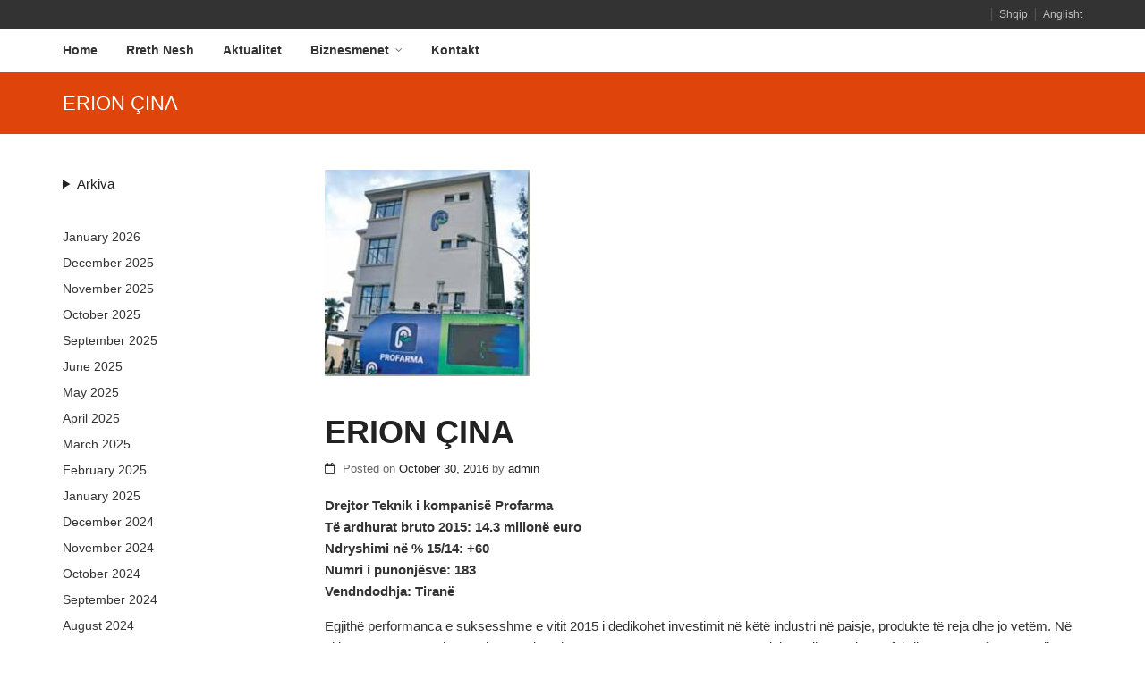

--- FILE ---
content_type: text/html; charset=UTF-8
request_url: https://biznesmenet.com/2016/10/30/erion-cina/
body_size: 11643
content:
<!DOCTYPE html>
<!--[if IE 9 ]><html class="no-js ie9" dir="ltr" lang="en-US" prefix="og: https://ogp.me/ns#"> <![endif]-->
<!--[if (gt IE 9)|!(IE)]><!--><html class="no-js" dir="ltr" lang="en-US" prefix="og: https://ogp.me/ns#"> <!--<![endif]-->
    <head>
        <meta charset="UTF-8">
                <title>ERION ÇINA - Biznesmenet shqiptare</title>
        <link rel="profile" href="http://gmpg.org/xfn/11">
        <link rel="pingback" href="https://biznesmenet.com/xmlrpc.php">        
        <link rel="shortcut icon" href="https://biznesmenet.com/wp-content/themes/adrenalin_2018/favicon.png"/>

        <link rel="apple-touch-icon-precomposed" href="https://biznesmenet.com/wp-content/themes/adrenalin_2018/apple-touch-icon-precomposed.png"/>
       <!--[if lte IE 9]><script src="http://cdnjs.cloudflare.com/ajax/libs/html5shiv/3.7/html5shiv.js"></script><![endif]-->
        	<style>img:is([sizes="auto" i], [sizes^="auto," i]) { contain-intrinsic-size: 3000px 1500px }</style>
	
		<!-- All in One SEO 4.8.7 - aioseo.com -->
	<meta name="description" content="Drejtor Teknik i kompanisë Profarma Të ardhurat bruto 2015: 14.3 milionë euro Ndryshimi në % 15/14: +60 Numri i punonjësve: 183 Vendndodhja: Tiranë Egjithë performanca e suksesshme e vitit 2015 i dedikohet investimit në këtë industri në paisje, produkte të reja dhe jo vetëm. Në vitin 2008 në partneritet me kompaninë gjermanë DERMAPHARM AG, u" />
	<meta name="robots" content="max-image-preview:large" />
	<meta name="author" content="admin"/>
	<link rel="canonical" href="https://biznesmenet.com/2016/10/30/erion-cina/" />
	<meta name="generator" content="All in One SEO (AIOSEO) 4.8.7" />
		<meta property="og:locale" content="en_US" />
		<meta property="og:site_name" content="Biznesmenet shqiptare - Qendra Shqiptare për Gazetari Investiguese" />
		<meta property="og:type" content="article" />
		<meta property="og:title" content="ERION ÇINA - Biznesmenet shqiptare" />
		<meta property="og:description" content="Drejtor Teknik i kompanisë Profarma Të ardhurat bruto 2015: 14.3 milionë euro Ndryshimi në % 15/14: +60 Numri i punonjësve: 183 Vendndodhja: Tiranë Egjithë performanca e suksesshme e vitit 2015 i dedikohet investimit në këtë industri në paisje, produkte të reja dhe jo vetëm. Në vitin 2008 në partneritet me kompaninë gjermanë DERMAPHARM AG, u" />
		<meta property="og:url" content="https://biznesmenet.com/2016/10/30/erion-cina/" />
		<meta property="article:published_time" content="2016-10-30T18:36:03+00:00" />
		<meta property="article:modified_time" content="2016-10-30T18:36:03+00:00" />
		<meta name="twitter:card" content="summary_large_image" />
		<meta name="twitter:title" content="ERION ÇINA - Biznesmenet shqiptare" />
		<meta name="twitter:description" content="Drejtor Teknik i kompanisë Profarma Të ardhurat bruto 2015: 14.3 milionë euro Ndryshimi në % 15/14: +60 Numri i punonjësve: 183 Vendndodhja: Tiranë Egjithë performanca e suksesshme e vitit 2015 i dedikohet investimit në këtë industri në paisje, produkte të reja dhe jo vetëm. Në vitin 2008 në partneritet me kompaninë gjermanë DERMAPHARM AG, u" />
		<script type="application/ld+json" class="aioseo-schema">
			{"@context":"https:\/\/schema.org","@graph":[{"@type":"BlogPosting","@id":"https:\/\/biznesmenet.com\/2016\/10\/30\/erion-cina\/#blogposting","name":"ERION \u00c7INA - Biznesmenet shqiptare","headline":"ERION \u00c7INA","author":{"@id":"https:\/\/biznesmenet.com\/author\/admin\/#author"},"publisher":{"@id":"https:\/\/biznesmenet.com\/#organization"},"image":{"@type":"ImageObject","url":"https:\/\/biznesmenet.com\/wp-content\/uploads\/2015\/10\/profarma.jpg","width":230,"height":231},"datePublished":"2016-10-30T18:36:03+00:00","dateModified":"2016-10-30T18:36:03+00:00","inLanguage":"en-US","mainEntityOfPage":{"@id":"https:\/\/biznesmenet.com\/2016\/10\/30\/erion-cina\/#webpage"},"isPartOf":{"@id":"https:\/\/biznesmenet.com\/2016\/10\/30\/erion-cina\/#webpage"},"articleSection":"2016"},{"@type":"BreadcrumbList","@id":"https:\/\/biznesmenet.com\/2016\/10\/30\/erion-cina\/#breadcrumblist","itemListElement":[{"@type":"ListItem","@id":"https:\/\/biznesmenet.com#listItem","position":1,"name":"Home","item":"https:\/\/biznesmenet.com","nextItem":{"@type":"ListItem","@id":"https:\/\/biznesmenet.com\/category\/2016\/#listItem","name":"2016"}},{"@type":"ListItem","@id":"https:\/\/biznesmenet.com\/category\/2016\/#listItem","position":2,"name":"2016","item":"https:\/\/biznesmenet.com\/category\/2016\/","nextItem":{"@type":"ListItem","@id":"https:\/\/biznesmenet.com\/2016\/10\/30\/erion-cina\/#listItem","name":"ERION \u00c7INA"},"previousItem":{"@type":"ListItem","@id":"https:\/\/biznesmenet.com#listItem","name":"Home"}},{"@type":"ListItem","@id":"https:\/\/biznesmenet.com\/2016\/10\/30\/erion-cina\/#listItem","position":3,"name":"ERION \u00c7INA","previousItem":{"@type":"ListItem","@id":"https:\/\/biznesmenet.com\/category\/2016\/#listItem","name":"2016"}}]},{"@type":"Organization","@id":"https:\/\/biznesmenet.com\/#organization","name":"Biznesmenet shqiptare","description":"Qendra Shqiptare p\u00ebr Gazetari Investiguese","url":"https:\/\/biznesmenet.com\/"},{"@type":"Person","@id":"https:\/\/biznesmenet.com\/author\/admin\/#author","url":"https:\/\/biznesmenet.com\/author\/admin\/","name":"admin","image":{"@type":"ImageObject","@id":"https:\/\/biznesmenet.com\/2016\/10\/30\/erion-cina\/#authorImage","url":"https:\/\/secure.gravatar.com\/avatar\/43a8bc82632eb3fff773820f2923445b9caaa6a8338bd36bbe8c1a915473d733?s=96&d=mm&r=g","width":96,"height":96,"caption":"admin"}},{"@type":"WebPage","@id":"https:\/\/biznesmenet.com\/2016\/10\/30\/erion-cina\/#webpage","url":"https:\/\/biznesmenet.com\/2016\/10\/30\/erion-cina\/","name":"ERION \u00c7INA - Biznesmenet shqiptare","description":"Drejtor Teknik i kompanis\u00eb Profarma T\u00eb ardhurat bruto 2015: 14.3 milion\u00eb euro Ndryshimi n\u00eb % 15\/14: +60 Numri i punonj\u00ebsve: 183 Vendndodhja: Tiran\u00eb Egjith\u00eb performanca e suksesshme e vitit 2015 i dedikohet investimit n\u00eb k\u00ebt\u00eb industri n\u00eb paisje, produkte t\u00eb reja dhe jo vet\u00ebm. N\u00eb vitin 2008 n\u00eb partneritet me kompanin\u00eb gjerman\u00eb DERMAPHARM AG, u","inLanguage":"en-US","isPartOf":{"@id":"https:\/\/biznesmenet.com\/#website"},"breadcrumb":{"@id":"https:\/\/biznesmenet.com\/2016\/10\/30\/erion-cina\/#breadcrumblist"},"author":{"@id":"https:\/\/biznesmenet.com\/author\/admin\/#author"},"creator":{"@id":"https:\/\/biznesmenet.com\/author\/admin\/#author"},"image":{"@type":"ImageObject","url":"https:\/\/biznesmenet.com\/wp-content\/uploads\/2015\/10\/profarma.jpg","@id":"https:\/\/biznesmenet.com\/2016\/10\/30\/erion-cina\/#mainImage","width":230,"height":231},"primaryImageOfPage":{"@id":"https:\/\/biznesmenet.com\/2016\/10\/30\/erion-cina\/#mainImage"},"datePublished":"2016-10-30T18:36:03+00:00","dateModified":"2016-10-30T18:36:03+00:00"},{"@type":"WebSite","@id":"https:\/\/biznesmenet.com\/#website","url":"https:\/\/biznesmenet.com\/","name":"Biznesmenet shqiptare","description":"Qendra Shqiptare p\u00ebr Gazetari Investiguese","inLanguage":"en-US","publisher":{"@id":"https:\/\/biznesmenet.com\/#organization"}}]}
		</script>
		<!-- All in One SEO -->

<style id='classic-theme-styles-inline-css' type='text/css'>
/*! This file is auto-generated */
.wp-block-button__link{color:#fff;background-color:#32373c;border-radius:9999px;box-shadow:none;text-decoration:none;padding:calc(.667em + 2px) calc(1.333em + 2px);font-size:1.125em}.wp-block-file__button{background:#32373c;color:#fff;text-decoration:none}
</style>
<style id='global-styles-inline-css' type='text/css'>
:root{--wp--preset--aspect-ratio--square: 1;--wp--preset--aspect-ratio--4-3: 4/3;--wp--preset--aspect-ratio--3-4: 3/4;--wp--preset--aspect-ratio--3-2: 3/2;--wp--preset--aspect-ratio--2-3: 2/3;--wp--preset--aspect-ratio--16-9: 16/9;--wp--preset--aspect-ratio--9-16: 9/16;--wp--preset--color--black: #000000;--wp--preset--color--cyan-bluish-gray: #abb8c3;--wp--preset--color--white: #ffffff;--wp--preset--color--pale-pink: #f78da7;--wp--preset--color--vivid-red: #cf2e2e;--wp--preset--color--luminous-vivid-orange: #ff6900;--wp--preset--color--luminous-vivid-amber: #fcb900;--wp--preset--color--light-green-cyan: #7bdcb5;--wp--preset--color--vivid-green-cyan: #00d084;--wp--preset--color--pale-cyan-blue: #8ed1fc;--wp--preset--color--vivid-cyan-blue: #0693e3;--wp--preset--color--vivid-purple: #9b51e0;--wp--preset--gradient--vivid-cyan-blue-to-vivid-purple: linear-gradient(135deg,rgba(6,147,227,1) 0%,rgb(155,81,224) 100%);--wp--preset--gradient--light-green-cyan-to-vivid-green-cyan: linear-gradient(135deg,rgb(122,220,180) 0%,rgb(0,208,130) 100%);--wp--preset--gradient--luminous-vivid-amber-to-luminous-vivid-orange: linear-gradient(135deg,rgba(252,185,0,1) 0%,rgba(255,105,0,1) 100%);--wp--preset--gradient--luminous-vivid-orange-to-vivid-red: linear-gradient(135deg,rgba(255,105,0,1) 0%,rgb(207,46,46) 100%);--wp--preset--gradient--very-light-gray-to-cyan-bluish-gray: linear-gradient(135deg,rgb(238,238,238) 0%,rgb(169,184,195) 100%);--wp--preset--gradient--cool-to-warm-spectrum: linear-gradient(135deg,rgb(74,234,220) 0%,rgb(151,120,209) 20%,rgb(207,42,186) 40%,rgb(238,44,130) 60%,rgb(251,105,98) 80%,rgb(254,248,76) 100%);--wp--preset--gradient--blush-light-purple: linear-gradient(135deg,rgb(255,206,236) 0%,rgb(152,150,240) 100%);--wp--preset--gradient--blush-bordeaux: linear-gradient(135deg,rgb(254,205,165) 0%,rgb(254,45,45) 50%,rgb(107,0,62) 100%);--wp--preset--gradient--luminous-dusk: linear-gradient(135deg,rgb(255,203,112) 0%,rgb(199,81,192) 50%,rgb(65,88,208) 100%);--wp--preset--gradient--pale-ocean: linear-gradient(135deg,rgb(255,245,203) 0%,rgb(182,227,212) 50%,rgb(51,167,181) 100%);--wp--preset--gradient--electric-grass: linear-gradient(135deg,rgb(202,248,128) 0%,rgb(113,206,126) 100%);--wp--preset--gradient--midnight: linear-gradient(135deg,rgb(2,3,129) 0%,rgb(40,116,252) 100%);--wp--preset--font-size--small: 13px;--wp--preset--font-size--medium: 20px;--wp--preset--font-size--large: 36px;--wp--preset--font-size--x-large: 42px;--wp--preset--spacing--20: 0.44rem;--wp--preset--spacing--30: 0.67rem;--wp--preset--spacing--40: 1rem;--wp--preset--spacing--50: 1.5rem;--wp--preset--spacing--60: 2.25rem;--wp--preset--spacing--70: 3.38rem;--wp--preset--spacing--80: 5.06rem;--wp--preset--shadow--natural: 6px 6px 9px rgba(0, 0, 0, 0.2);--wp--preset--shadow--deep: 12px 12px 50px rgba(0, 0, 0, 0.4);--wp--preset--shadow--sharp: 6px 6px 0px rgba(0, 0, 0, 0.2);--wp--preset--shadow--outlined: 6px 6px 0px -3px rgba(255, 255, 255, 1), 6px 6px rgba(0, 0, 0, 1);--wp--preset--shadow--crisp: 6px 6px 0px rgba(0, 0, 0, 1);}:where(.is-layout-flex){gap: 0.5em;}:where(.is-layout-grid){gap: 0.5em;}body .is-layout-flex{display: flex;}.is-layout-flex{flex-wrap: wrap;align-items: center;}.is-layout-flex > :is(*, div){margin: 0;}body .is-layout-grid{display: grid;}.is-layout-grid > :is(*, div){margin: 0;}:where(.wp-block-columns.is-layout-flex){gap: 2em;}:where(.wp-block-columns.is-layout-grid){gap: 2em;}:where(.wp-block-post-template.is-layout-flex){gap: 1.25em;}:where(.wp-block-post-template.is-layout-grid){gap: 1.25em;}.has-black-color{color: var(--wp--preset--color--black) !important;}.has-cyan-bluish-gray-color{color: var(--wp--preset--color--cyan-bluish-gray) !important;}.has-white-color{color: var(--wp--preset--color--white) !important;}.has-pale-pink-color{color: var(--wp--preset--color--pale-pink) !important;}.has-vivid-red-color{color: var(--wp--preset--color--vivid-red) !important;}.has-luminous-vivid-orange-color{color: var(--wp--preset--color--luminous-vivid-orange) !important;}.has-luminous-vivid-amber-color{color: var(--wp--preset--color--luminous-vivid-amber) !important;}.has-light-green-cyan-color{color: var(--wp--preset--color--light-green-cyan) !important;}.has-vivid-green-cyan-color{color: var(--wp--preset--color--vivid-green-cyan) !important;}.has-pale-cyan-blue-color{color: var(--wp--preset--color--pale-cyan-blue) !important;}.has-vivid-cyan-blue-color{color: var(--wp--preset--color--vivid-cyan-blue) !important;}.has-vivid-purple-color{color: var(--wp--preset--color--vivid-purple) !important;}.has-black-background-color{background-color: var(--wp--preset--color--black) !important;}.has-cyan-bluish-gray-background-color{background-color: var(--wp--preset--color--cyan-bluish-gray) !important;}.has-white-background-color{background-color: var(--wp--preset--color--white) !important;}.has-pale-pink-background-color{background-color: var(--wp--preset--color--pale-pink) !important;}.has-vivid-red-background-color{background-color: var(--wp--preset--color--vivid-red) !important;}.has-luminous-vivid-orange-background-color{background-color: var(--wp--preset--color--luminous-vivid-orange) !important;}.has-luminous-vivid-amber-background-color{background-color: var(--wp--preset--color--luminous-vivid-amber) !important;}.has-light-green-cyan-background-color{background-color: var(--wp--preset--color--light-green-cyan) !important;}.has-vivid-green-cyan-background-color{background-color: var(--wp--preset--color--vivid-green-cyan) !important;}.has-pale-cyan-blue-background-color{background-color: var(--wp--preset--color--pale-cyan-blue) !important;}.has-vivid-cyan-blue-background-color{background-color: var(--wp--preset--color--vivid-cyan-blue) !important;}.has-vivid-purple-background-color{background-color: var(--wp--preset--color--vivid-purple) !important;}.has-black-border-color{border-color: var(--wp--preset--color--black) !important;}.has-cyan-bluish-gray-border-color{border-color: var(--wp--preset--color--cyan-bluish-gray) !important;}.has-white-border-color{border-color: var(--wp--preset--color--white) !important;}.has-pale-pink-border-color{border-color: var(--wp--preset--color--pale-pink) !important;}.has-vivid-red-border-color{border-color: var(--wp--preset--color--vivid-red) !important;}.has-luminous-vivid-orange-border-color{border-color: var(--wp--preset--color--luminous-vivid-orange) !important;}.has-luminous-vivid-amber-border-color{border-color: var(--wp--preset--color--luminous-vivid-amber) !important;}.has-light-green-cyan-border-color{border-color: var(--wp--preset--color--light-green-cyan) !important;}.has-vivid-green-cyan-border-color{border-color: var(--wp--preset--color--vivid-green-cyan) !important;}.has-pale-cyan-blue-border-color{border-color: var(--wp--preset--color--pale-cyan-blue) !important;}.has-vivid-cyan-blue-border-color{border-color: var(--wp--preset--color--vivid-cyan-blue) !important;}.has-vivid-purple-border-color{border-color: var(--wp--preset--color--vivid-purple) !important;}.has-vivid-cyan-blue-to-vivid-purple-gradient-background{background: var(--wp--preset--gradient--vivid-cyan-blue-to-vivid-purple) !important;}.has-light-green-cyan-to-vivid-green-cyan-gradient-background{background: var(--wp--preset--gradient--light-green-cyan-to-vivid-green-cyan) !important;}.has-luminous-vivid-amber-to-luminous-vivid-orange-gradient-background{background: var(--wp--preset--gradient--luminous-vivid-amber-to-luminous-vivid-orange) !important;}.has-luminous-vivid-orange-to-vivid-red-gradient-background{background: var(--wp--preset--gradient--luminous-vivid-orange-to-vivid-red) !important;}.has-very-light-gray-to-cyan-bluish-gray-gradient-background{background: var(--wp--preset--gradient--very-light-gray-to-cyan-bluish-gray) !important;}.has-cool-to-warm-spectrum-gradient-background{background: var(--wp--preset--gradient--cool-to-warm-spectrum) !important;}.has-blush-light-purple-gradient-background{background: var(--wp--preset--gradient--blush-light-purple) !important;}.has-blush-bordeaux-gradient-background{background: var(--wp--preset--gradient--blush-bordeaux) !important;}.has-luminous-dusk-gradient-background{background: var(--wp--preset--gradient--luminous-dusk) !important;}.has-pale-ocean-gradient-background{background: var(--wp--preset--gradient--pale-ocean) !important;}.has-electric-grass-gradient-background{background: var(--wp--preset--gradient--electric-grass) !important;}.has-midnight-gradient-background{background: var(--wp--preset--gradient--midnight) !important;}.has-small-font-size{font-size: var(--wp--preset--font-size--small) !important;}.has-medium-font-size{font-size: var(--wp--preset--font-size--medium) !important;}.has-large-font-size{font-size: var(--wp--preset--font-size--large) !important;}.has-x-large-font-size{font-size: var(--wp--preset--font-size--x-large) !important;}
:where(.wp-block-post-template.is-layout-flex){gap: 1.25em;}:where(.wp-block-post-template.is-layout-grid){gap: 1.25em;}
:where(.wp-block-columns.is-layout-flex){gap: 2em;}:where(.wp-block-columns.is-layout-grid){gap: 2em;}
:root :where(.wp-block-pullquote){font-size: 1.5em;line-height: 1.6;}
</style>
<style id='woocommerce-inline-inline-css' type='text/css'>
.woocommerce form .form-row .required { visibility: visible; }
</style>
<link rel='stylesheet' id='wpo_min-header-0-css' href='https://biznesmenet.com/wp-content/cache/wpo-minify/1758708944/assets/wpo-minify-header-c14d73bc.min.css' type='text/css' media='all' />
<script type="text/template" id="tmpl-variation-template">
	<div class="woocommerce-variation-description">{{{ data.variation.variation_description }}}</div>
	<div class="woocommerce-variation-price">{{{ data.variation.price_html }}}</div>
	<div class="woocommerce-variation-availability">{{{ data.variation.availability_html }}}</div>
</script>
<script type="text/template" id="tmpl-unavailable-variation-template">
	<p role="alert">Sorry, this product is unavailable. Please choose a different combination.</p>
</script>
<script type="text/javascript" id="wpo_min-header-0-js-extra">
/* <![CDATA[ */
var lvca_settings = {"mobile_width":"780","custom_css":""};
/* ]]> */
</script>
<script type="text/javascript" src="https://biznesmenet.com/wp-content/cache/wpo-minify/1758708944/assets/wpo-minify-header-c1a537e1.min.js" id="wpo_min-header-0-js"></script>
<script type="text/javascript" id="wpo_min-header-1-js-extra">
/* <![CDATA[ */
var wc_cart_fragments_params = {"ajax_url":"\/wp-admin\/admin-ajax.php","wc_ajax_url":"\/?wc-ajax=%%endpoint%%","cart_hash_key":"wc_cart_hash_f21b97d8d04cda523bfe3616b144f844","fragment_name":"wc_fragments_f21b97d8d04cda523bfe3616b144f844","request_timeout":"5000"};
var wc_add_to_cart_params = {"ajax_url":"\/wp-admin\/admin-ajax.php","wc_ajax_url":"\/?wc-ajax=%%endpoint%%","i18n_view_cart":"View cart","cart_url":"https:\/\/biznesmenet.com","is_cart":"","cart_redirect_after_add":"no"};
var woocommerce_params = {"ajax_url":"\/wp-admin\/admin-ajax.php","wc_ajax_url":"\/?wc-ajax=%%endpoint%%","i18n_password_show":"Show password","i18n_password_hide":"Hide password"};
/* ]]> */
</script>
<script type="text/javascript" src="https://biznesmenet.com/wp-content/cache/wpo-minify/1758708944/assets/wpo-minify-header-1f4c40ae.min.js" id="wpo_min-header-1-js" defer="defer" data-wp-strategy="defer"></script>
<script type="text/javascript" id="wpo_min-header-2-js-extra">
/* <![CDATA[ */
var _wpUtilSettings = {"ajax":{"url":"\/wp-admin\/admin-ajax.php"}};
/* ]]> */
</script>
<script type="text/javascript" src="https://biznesmenet.com/wp-content/cache/wpo-minify/1758708944/assets/wpo-minify-header-9757c2e5.min.js" id="wpo_min-header-2-js"></script>
<script type="text/javascript" id="wpo_min-header-3-js-extra">
/* <![CDATA[ */
var _wpUtilSettings = {"ajax":{"url":"\/wp-admin\/admin-ajax.php"}};
var wc_add_to_cart_variation_params = {"wc_ajax_url":"\/?wc-ajax=%%endpoint%%","i18n_no_matching_variations_text":"Sorry, no products matched your selection. Please choose a different combination.","i18n_make_a_selection_text":"Please select some product options before adding this product to your cart.","i18n_unavailable_text":"Sorry, this product is unavailable. Please choose a different combination.","i18n_reset_alert_text":"Your selection has been reset. Please select some product options before adding this product to your cart."};
/* ]]> */
</script>
<script type="text/javascript" src="https://biznesmenet.com/wp-content/cache/wpo-minify/1758708944/assets/wpo-minify-header-02d81f9a.min.js" id="wpo_min-header-3-js" defer="defer" data-wp-strategy="defer"></script>
<link rel="https://api.w.org/" href="https://biznesmenet.com/wp-json/" /><link rel="alternate" title="JSON" type="application/json" href="https://biznesmenet.com/wp-json/wp/v2/posts/67218" /><link rel="alternate" title="oEmbed (JSON)" type="application/json+oembed" href="https://biznesmenet.com/wp-json/oembed/1.0/embed?url=https%3A%2F%2Fbiznesmenet.com%2F2016%2F10%2F30%2Ferion-cina%2F" />
<link rel="alternate" title="oEmbed (XML)" type="text/xml+oembed" href="https://biznesmenet.com/wp-json/oembed/1.0/embed?url=https%3A%2F%2Fbiznesmenet.com%2F2016%2F10%2F30%2Ferion-cina%2F&#038;format=xml" />
        <script type="text/javascript">
            (function () {
                window.lvca_fs = {can_use_premium_code: false};
            })();
        </script>
        <style id="essential-blocks-global-styles">
            :root {
                --eb-global-primary-color: #101828;
--eb-global-secondary-color: #475467;
--eb-global-tertiary-color: #98A2B3;
--eb-global-text-color: #475467;
--eb-global-heading-color: #1D2939;
--eb-global-link-color: #444CE7;
--eb-global-background-color: #F9FAFB;
--eb-global-button-text-color: #FFFFFF;
--eb-global-button-background-color: #101828;
--eb-gradient-primary-color: linear-gradient(90deg, hsla(259, 84%, 78%, 1) 0%, hsla(206, 67%, 75%, 1) 100%);
--eb-gradient-secondary-color: linear-gradient(90deg, hsla(18, 76%, 85%, 1) 0%, hsla(203, 69%, 84%, 1) 100%);
--eb-gradient-tertiary-color: linear-gradient(90deg, hsla(248, 21%, 15%, 1) 0%, hsla(250, 14%, 61%, 1) 100%);
--eb-gradient-background-color: linear-gradient(90deg, rgb(250, 250, 250) 0%, rgb(233, 233, 233) 49%, rgb(244, 243, 243) 100%);

                --eb-tablet-breakpoint: 1024px;
--eb-mobile-breakpoint: 767px;

            }
            
            
        </style><script src="https://www.youtube.com/iframe_api"></script>        <script type="text/javascript">
            var view_mode_default = '';
            var cg_sticky_default = '';
            var cg_chosen_variation = '';
        </script>
        	<noscript><style>.woocommerce-product-gallery{ opacity: 1 !important; }</style></noscript>
	<meta name="generator" content="Elementor 3.31.2; features: e_font_icon_svg, additional_custom_breakpoints, e_element_cache; settings: css_print_method-external, google_font-enabled, font_display-swap">
			<style>
				.e-con.e-parent:nth-of-type(n+4):not(.e-lazyloaded):not(.e-no-lazyload),
				.e-con.e-parent:nth-of-type(n+4):not(.e-lazyloaded):not(.e-no-lazyload) * {
					background-image: none !important;
				}
				@media screen and (max-height: 1024px) {
					.e-con.e-parent:nth-of-type(n+3):not(.e-lazyloaded):not(.e-no-lazyload),
					.e-con.e-parent:nth-of-type(n+3):not(.e-lazyloaded):not(.e-no-lazyload) * {
						background-image: none !important;
					}
				}
				@media screen and (max-height: 640px) {
					.e-con.e-parent:nth-of-type(n+2):not(.e-lazyloaded):not(.e-no-lazyload),
					.e-con.e-parent:nth-of-type(n+2):not(.e-lazyloaded):not(.e-no-lazyload) * {
						background-image: none !important;
					}
				}
			</style>
			<link rel="icon" href="https://biznesmenet.com/wp-content/uploads/2023/11/cropped-logo-biz-32x32.png" sizes="32x32" />
<link rel="icon" href="https://biznesmenet.com/wp-content/uploads/2023/11/cropped-logo-biz-192x192.png" sizes="192x192" />
<link rel="apple-touch-icon" href="https://biznesmenet.com/wp-content/uploads/2023/11/cropped-logo-biz-180x180.png" />
<meta name="msapplication-TileImage" content="https://biznesmenet.com/wp-content/uploads/2023/11/cropped-logo-biz-270x270.png" />

    <style type="text/css">

        .menu-item-69959 .cg-menu-img {display: none;}
.menu-item-69794 .cg-menu-img {display: none;}
.menu-item-71229 .cg-menu-img {display: none;}
.menu-item-69961 .cg-menu-img {display: none;}
.menu-item-69795 .cg-menu-img {display: none;}

        
        
        
        
        
        
        
        
        
        
        
        
        
        
        
        
        
        
        
        
        
        
        
        
        
    </style>

        </head>
    <body id="skrollr-body" class="wp-singular post-template-default single single-post postid-67218 single-format-standard wp-theme-adrenalin_2018 theme-adrenalin_2018 snd-default woocommerce-no-js eio-default ultimate-store-kit metaslider-plugin esm-default group-blog cg-sticky-enabled  elementor-default elementor-kit-69466">
        <div id="wrapper">
            <div class="cg-shopping-toolbar">
                <div class="container">
                    <div class="row">
                        <div class="col-sm-6 col-md-6 col-lg-6 wpml">
                                                    </div>
                        <div class="col-sm-6 col-md-6 col-lg-6 visible-lg top-bar-right">
                                                            <div id="text-2" class="widget_text">			<div class="textwidget"> <a href="/index.php" class="divider">Shqip</a> <a href="/en/index.php" class="divider">Anglisht</a></div>
		</div>                                                    </div>
                        <div class="col-sm-6 col-md-6 col-lg-6 visible-md visible-sm visible-xs mobile-search">
                                                            <div id="search-3" class="widget_search"><form role="search" method="get" class="search-form" action="https://biznesmenet.com/">
    <label>
        <span class="screen-reader-text">Search for:</span>
        <input type="search" class="search-field" placeholder="Search &hellip;" value="" name="s">
    </label>
    <input type="submit" class="search-submit" value="Search">
</form>
</div>                                                    </div>
                    </div>
                </div>
            </div>
            
            <div class="cg-primary-menu cg-wp-menu-wrapper cg-primary-menu-below-wrapper">
                <div class="container">
                    <div class="row">
                        <div class="container">
                                                            <div class="cg-main-menu"><ul id="menu-primary-menu" class="menu"><li id="menu-item-69959" class="menu-item menu-item-type-custom menu-item-object-custom menu-item-home menu-item-69959"><a href="https://biznesmenet.com/">Home</a></li>
<li id="menu-item-69794" class="menu-item menu-item-type-post_type menu-item-object-page menu-item-69794"><a href="https://biznesmenet.com/about-us/">Rreth Nesh</a></li>
<li id="menu-item-71229" class="menu-item menu-item-type-taxonomy menu-item-object-category menu-item-71229"><a href="https://biznesmenet.com/category/uncategorized/aktualitet/">Aktualitet</a></li>
<li id="menu-item-69961" class="menu-item menu-item-type-custom menu-item-object-custom menu-item-has-children menu-parent-item menu-item-69961"><a href="https://biznesmenet.com/category/uncategorized/biznesmenet/2023-biznesmenet/">Biznesmenet</a>
<div class=cg-submenu-ddown><div class='container'>
<div class="cg-menu-img"><span class="cg-menu-title-wrap"><span class="cg-menu-title">Biznesmenet</span></span></div><ul class="cg-menu-ul">
	<li id="menu-item-69787" class="menu-item menu-item-type-taxonomy menu-item-object-category menu-item-69787"><a href="https://biznesmenet.com/category/uncategorized/biznesmenet/2023-biznesmenet/">2023</a></li>
	<li id="menu-item-69791" class="menu-item menu-item-type-taxonomy menu-item-object-category menu-item-69791"><a href="https://biznesmenet.com/category/uncategorized/biznesmenet/2022/">2022</a></li>
	<li id="menu-item-69788" class="menu-item menu-item-type-taxonomy menu-item-object-category menu-item-69788"><a href="https://biznesmenet.com/category/uncategorized/biznesmenet/2021/">2021</a></li>
	<li id="menu-item-69789" class="menu-item menu-item-type-taxonomy menu-item-object-category menu-item-69789"><a href="https://biznesmenet.com/category/uncategorized/biznesmenet/2020/">2020</a></li>
	<li id="menu-item-69790" class="menu-item menu-item-type-taxonomy menu-item-object-category menu-item-69790"><a href="https://biznesmenet.com/category/uncategorized/biznesmenet/2019/">2019</a></li>
	<li id="menu-item-69792" class="menu-item menu-item-type-taxonomy menu-item-object-category menu-item-69792"><a href="https://biznesmenet.com/category/uncategorized/biznesmenet/2018/">2018</a></li>
	<li id="menu-item-69793" class="menu-item menu-item-type-taxonomy menu-item-object-category current-post-ancestor current-menu-parent current-post-parent menu-item-69793"><a href="https://biznesmenet.com/category/2016/">2016</a></li>
</ul></div></div>
</li>
<li id="menu-item-69795" class="menu-item menu-item-type-post_type menu-item-object-page menu-item-69795"><a href="https://biznesmenet.com/contact-us/">Kontakt</a></li>
</ul></div>                                                                                                                                            </div>
                    </div>
                </div>
            </div>
            <!-- close primary menu below logo layout -->
                                    <div id="mobile-menu">
                <a id="skip" href="#cg-page-wrap" class="hidden" title="Skip to content">Skip to content</a> 
                <ul id="mobile-cg-mobile-menu" class="mobile-menu-wrap"><li  class="menu-item menu-item-type-custom menu-item-object-custom menu-item-home"><a href="https://biznesmenet.com/"><span>Home</span></a></li>
<li  class="menu-item menu-item-type-post_type menu-item-object-page"><a href="https://biznesmenet.com/about-us/"><span>Rreth Nesh</span></a></li>
<li  class="menu-item menu-item-type-taxonomy menu-item-object-category"><a href="https://biznesmenet.com/category/uncategorized/aktualitet/"><span>Aktualitet</span></a></li>
<li  class="menu-item menu-item-type-custom menu-item-object-custom menu-item-has-children menu-parent-item"><a href="https://biznesmenet.com/category/uncategorized/biznesmenet/2023-biznesmenet/"><span>Biznesmenet</span></a>
<ul class="sub-menu">
<li  class="menu-item menu-item-type-taxonomy menu-item-object-category"><a href="https://biznesmenet.com/category/uncategorized/biznesmenet/2023-biznesmenet/"><span>2023</span></a></li>
<li  class="menu-item menu-item-type-taxonomy menu-item-object-category"><a href="https://biznesmenet.com/category/uncategorized/biznesmenet/2022/"><span>2022</span></a></li>
<li  class="menu-item menu-item-type-taxonomy menu-item-object-category"><a href="https://biznesmenet.com/category/uncategorized/biznesmenet/2021/"><span>2021</span></a></li>
<li  class="menu-item menu-item-type-taxonomy menu-item-object-category"><a href="https://biznesmenet.com/category/uncategorized/biznesmenet/2020/"><span>2020</span></a></li>
<li  class="menu-item menu-item-type-taxonomy menu-item-object-category"><a href="https://biznesmenet.com/category/uncategorized/biznesmenet/2019/"><span>2019</span></a></li>
<li  class="menu-item menu-item-type-taxonomy menu-item-object-category"><a href="https://biznesmenet.com/category/uncategorized/biznesmenet/2018/"><span>2018</span></a></li>
<li  class="menu-item menu-item-type-taxonomy menu-item-object-category current-post-ancestor current-menu-parent current-post-parent"><a href="https://biznesmenet.com/category/2016/"><span>2016</span></a></li>
</ul>
</li>
<li  class="menu-item menu-item-type-post_type menu-item-object-page"><a href="https://biznesmenet.com/contact-us/"><span>Kontakt</span></a></li>
</ul>            </div><!--/mobile-menu -->
            
            <div id="cg-page-wrap" class="hfeed site">
                                 
                                                              

                            <div class="header-wrapper" >
            <div class="container">
                <div class="row">
                    <div class="col-lg-12">
                        <header class="entry-header">
                            <h1 class="cg-page-title" >ERION ÇINA</h1>
                        </header>
                    </div>
                </div>
            </div>
        </div>
    
    <div class="container">
    <div class="content">
        <div class="row">
                            <div class="col-lg-9 col-md-9 col-md-push-3 col-lg-push-3">
                    <div id="primary" class="content-area">
                        <main id="main" class="site-main" role="main">
                                                            <article id="post-67218" class="post-67218 post type-post status-publish format-standard has-post-thumbnail hentry category-27">
    <div class="image">
                    <img src="https://biznesmenet.com/wp-content/uploads/2015/10/profarma.jpg" class="attachment-post-thumbnail size-post-thumbnail wp-post-image" alt="" decoding="async" srcset="https://biznesmenet.com/wp-content/uploads/2015/10/profarma.jpg 230w, https://biznesmenet.com/wp-content/uploads/2015/10/profarma-150x150.jpg 150w, https://biznesmenet.com/wp-content/uploads/2015/10/profarma-100x100.jpg 100w" sizes="(max-width: 230px) 100vw, 230px" />            </div>
    <header class="entry-header">
        <h2 class="entry-title">ERION ÇINA</h2>
        <div class="entry-meta">
            <span class="posted-on">Posted on <a href="https://biznesmenet.com/2016/10/30/erion-cina/" rel="bookmark"><time class="entry-date published" datetime="2016-10-30T18:36:03+00:00">October 30, 2016</time></a></span><span class="byline"> by <span class="author vcard"><a class="url fn n" href="https://biznesmenet.com/author/admin/">admin</a></span></span>        </div><!-- .entry-meta -->
    </header><!-- .entry-header -->
    <div class="entry-content">
        <p><strong>Drejtor Teknik i kompanisë Profarma</strong><br />
<strong>Të ardhurat bruto 2015: 14.3 milionë euro</strong><br />
<strong>Ndryshimi në % 15/14: +60</strong><br />
<strong>Numri i punonjësve: 183</strong><br />
<strong>Vendndodhja: Tiranë</strong></p>
<p>Egjithë performanca e suksesshme e vitit 2015 i dedikohet investimit në këtë industri në paisje, produkte të reja dhe jo vetëm. Në vitin 2008 në partneritet me kompaninë gjermanë DERMAPHARM AG, u projektua dhe u ndërtua fabrika e sotme farmaceutike, frut i investimit prej 30 milion euro nga studio aktitekturore Gjermane me eksperiencë në inxhinierinë farmaceutike me standartet më të larta të GMP-së(Praktikat e Mira të Fabrikimit). Sektori i zhvillimit të barnave të reja është një sektor që daton që në krijimin e kësaj kompanie 70 vjeçare. Zhvillimi inovativ i barnave xhenerike dhe vlerësimi i rëndësisë së tyre sipas kërkesave të tregut farmaceutik i sigurojnë klientit një produkt farmaceutik që përputhet me pritshmëritë e tij. Të gjithë produktet tona janë konform kërkesave komplekse që rregullojnë industrinë farmaceutike, të cilat vazhdimisht i nënshtrohen ndryshimeve dhe shtesave. Me shumë vëmendje ndiqen dhe monitorohen nga profesionistët e kompanisë tonë të gjitha proçeset e regjistrimit të barnave si ato fi llestare të aplikimit, të regjistrimit, gjithashtu dhe në fazat e mëvonshme, duke siguruar që operacionet dhe produktet të plotësojnë standartet e kërkuara..</p>
<p><strong>Me Shume Informacion mund te gjeni tek libri “Biznesi Shqiptar, Me te miret 2016”</strong></p>
        



    </div><!-- .entry-content -->
    <footer class="entry-meta">
        This entry was posted in <a href="https://biznesmenet.com/category/2016/" rel="category tag">2016</a>. Bookmark the <a href="https://biznesmenet.com/2016/10/30/erion-cina/" rel="bookmark">permalink</a>.
            </footer><!-- .entry-meta -->

</article><!-- #post-## -->
                                        <nav role="navigation" id="nav-below" class="post-navigation">
            <h1 class="screen-reader-text">Post navigation</h1>

            
                <div class="nav-previous"><a href="https://biznesmenet.com/2016/10/30/roland-hysa-3/" rel="prev"><span class="meta-nav">&larr;</span> ROLAND HYSA</a></div>                <div class="nav-next"><a href="https://biznesmenet.com/2016/10/30/eleni-babameto/" rel="next">ELENI BABAMETO <span class="meta-nav">&rarr;</span></a></div>
            
        </nav><!-- #nav-below -->
        
                                <div id="comments" class="comments-area">
                	<div id="respond" class="comment-respond">
		<h3 id="reply-title" class="comment-reply-title">Leave a Reply <small><a rel="nofollow" id="cancel-comment-reply-link" href="/2016/10/30/erion-cina/#respond" style="display:none;">Cancel reply</a></small></h3><form action="https://biznesmenet.com/wp-comments-post.php" method="post" id="commentform" class="comment-form"><p class="comment-notes"><span id="email-notes">Your email address will not be published.</span> <span class="required-field-message">Required fields are marked <span class="required">*</span></span></p><p class="comment-form-comment"><label for="comment">Comment <span class="required">*</span></label> <textarea id="comment" name="comment" cols="45" rows="8" maxlength="65525" required="required"></textarea></p><p class="comment-form-author"><label for="author">Name <span class="required">*</span></label> <input id="author" name="author" type="text" value="" size="30" maxlength="245" autocomplete="name" required="required" /></p>
<p class="comment-form-email"><label for="email">Email <span class="required">*</span></label> <input id="email" name="email" type="text" value="" size="30" maxlength="100" aria-describedby="email-notes" autocomplete="email" required="required" /></p>
<p class="comment-form-url"><label for="url">Website</label> <input id="url" name="url" type="text" value="" size="30" maxlength="200" autocomplete="url" /></p>
<p class="form-submit"><input name="submit" type="submit" id="submit" class="submit" value="Post Comment" /> <input type='hidden' name='comment_post_ID' value='67218' id='comment_post_ID' />
<input type='hidden' name='comment_parent' id='comment_parent' value='0' />
</p></form>	</div><!-- #respond -->
	</div><!-- #comments -->                                                    </main><!-- #main -->
                    </div><!-- #primary -->
                </div>
                <div class="col-lg-3 col-md-3 col-md-pull-9 col-lg-pull-9">
                    <div id="secondary" class="widget-area" role="complementary">
        <aside id="block-24" class="widget widget_block">
<details class="wp-block-details is-layout-flow wp-block-details-is-layout-flow"><summary>Arkiva</summary></details>
</aside><aside id="block-26" class="widget widget_block widget_archive"><ul class="wp-block-archives-list wp-block-archives">	<li><a href='https://biznesmenet.com/2026/01/'>January 2026</a></li>
	<li><a href='https://biznesmenet.com/2025/12/'>December 2025</a></li>
	<li><a href='https://biznesmenet.com/2025/11/'>November 2025</a></li>
	<li><a href='https://biznesmenet.com/2025/10/'>October 2025</a></li>
	<li><a href='https://biznesmenet.com/2025/09/'>September 2025</a></li>
	<li><a href='https://biznesmenet.com/2025/06/'>June 2025</a></li>
	<li><a href='https://biznesmenet.com/2025/05/'>May 2025</a></li>
	<li><a href='https://biznesmenet.com/2025/04/'>April 2025</a></li>
	<li><a href='https://biznesmenet.com/2025/03/'>March 2025</a></li>
	<li><a href='https://biznesmenet.com/2025/02/'>February 2025</a></li>
	<li><a href='https://biznesmenet.com/2025/01/'>January 2025</a></li>
	<li><a href='https://biznesmenet.com/2024/12/'>December 2024</a></li>
	<li><a href='https://biznesmenet.com/2024/11/'>November 2024</a></li>
	<li><a href='https://biznesmenet.com/2024/10/'>October 2024</a></li>
	<li><a href='https://biznesmenet.com/2024/09/'>September 2024</a></li>
	<li><a href='https://biznesmenet.com/2024/08/'>August 2024</a></li>
	<li><a href='https://biznesmenet.com/2024/07/'>July 2024</a></li>
	<li><a href='https://biznesmenet.com/2024/06/'>June 2024</a></li>
	<li><a href='https://biznesmenet.com/2024/05/'>May 2024</a></li>
	<li><a href='https://biznesmenet.com/2024/03/'>March 2024</a></li>
	<li><a href='https://biznesmenet.com/2024/02/'>February 2024</a></li>
	<li><a href='https://biznesmenet.com/2024/01/'>January 2024</a></li>
	<li><a href='https://biznesmenet.com/2023/11/'>November 2023</a></li>
	<li><a href='https://biznesmenet.com/2023/10/'>October 2023</a></li>
	<li><a href='https://biznesmenet.com/2023/09/'>September 2023</a></li>
	<li><a href='https://biznesmenet.com/2023/07/'>July 2023</a></li>
	<li><a href='https://biznesmenet.com/2023/05/'>May 2023</a></li>
	<li><a href='https://biznesmenet.com/2023/04/'>April 2023</a></li>
	<li><a href='https://biznesmenet.com/2022/12/'>December 2022</a></li>
	<li><a href='https://biznesmenet.com/2022/11/'>November 2022</a></li>
	<li><a href='https://biznesmenet.com/2022/10/'>October 2022</a></li>
	<li><a href='https://biznesmenet.com/2022/09/'>September 2022</a></li>
	<li><a href='https://biznesmenet.com/2022/07/'>July 2022</a></li>
	<li><a href='https://biznesmenet.com/2022/06/'>June 2022</a></li>
	<li><a href='https://biznesmenet.com/2022/05/'>May 2022</a></li>
	<li><a href='https://biznesmenet.com/2022/04/'>April 2022</a></li>
	<li><a href='https://biznesmenet.com/2022/03/'>March 2022</a></li>
	<li><a href='https://biznesmenet.com/2022/02/'>February 2022</a></li>
	<li><a href='https://biznesmenet.com/2022/01/'>January 2022</a></li>
	<li><a href='https://biznesmenet.com/2021/12/'>December 2021</a></li>
	<li><a href='https://biznesmenet.com/2021/11/'>November 2021</a></li>
	<li><a href='https://biznesmenet.com/2021/10/'>October 2021</a></li>
	<li><a href='https://biznesmenet.com/2021/09/'>September 2021</a></li>
	<li><a href='https://biznesmenet.com/2021/08/'>August 2021</a></li>
	<li><a href='https://biznesmenet.com/2021/07/'>July 2021</a></li>
	<li><a href='https://biznesmenet.com/2021/06/'>June 2021</a></li>
	<li><a href='https://biznesmenet.com/2021/03/'>March 2021</a></li>
	<li><a href='https://biznesmenet.com/2021/02/'>February 2021</a></li>
	<li><a href='https://biznesmenet.com/2021/01/'>January 2021</a></li>
	<li><a href='https://biznesmenet.com/2020/11/'>November 2020</a></li>
	<li><a href='https://biznesmenet.com/2020/10/'>October 2020</a></li>
	<li><a href='https://biznesmenet.com/2020/09/'>September 2020</a></li>
	<li><a href='https://biznesmenet.com/2020/07/'>July 2020</a></li>
	<li><a href='https://biznesmenet.com/2020/06/'>June 2020</a></li>
	<li><a href='https://biznesmenet.com/2020/05/'>May 2020</a></li>
	<li><a href='https://biznesmenet.com/2020/03/'>March 2020</a></li>
	<li><a href='https://biznesmenet.com/2019/12/'>December 2019</a></li>
	<li><a href='https://biznesmenet.com/2019/11/'>November 2019</a></li>
	<li><a href='https://biznesmenet.com/2019/10/'>October 2019</a></li>
	<li><a href='https://biznesmenet.com/2019/09/'>September 2019</a></li>
	<li><a href='https://biznesmenet.com/2019/07/'>July 2019</a></li>
	<li><a href='https://biznesmenet.com/2019/06/'>June 2019</a></li>
	<li><a href='https://biznesmenet.com/2019/04/'>April 2019</a></li>
	<li><a href='https://biznesmenet.com/2019/03/'>March 2019</a></li>
	<li><a href='https://biznesmenet.com/2019/01/'>January 2019</a></li>
	<li><a href='https://biznesmenet.com/2018/11/'>November 2018</a></li>
	<li><a href='https://biznesmenet.com/2018/10/'>October 2018</a></li>
	<li><a href='https://biznesmenet.com/2018/09/'>September 2018</a></li>
	<li><a href='https://biznesmenet.com/2018/06/'>June 2018</a></li>
	<li><a href='https://biznesmenet.com/2018/05/'>May 2018</a></li>
	<li><a href='https://biznesmenet.com/2018/04/'>April 2018</a></li>
	<li><a href='https://biznesmenet.com/2018/03/'>March 2018</a></li>
	<li><a href='https://biznesmenet.com/2018/02/'>February 2018</a></li>
	<li><a href='https://biznesmenet.com/2018/01/'>January 2018</a></li>
	<li><a href='https://biznesmenet.com/2017/12/'>December 2017</a></li>
	<li><a href='https://biznesmenet.com/2017/11/'>November 2017</a></li>
	<li><a href='https://biznesmenet.com/2017/10/'>October 2017</a></li>
	<li><a href='https://biznesmenet.com/2017/09/'>September 2017</a></li>
	<li><a href='https://biznesmenet.com/2017/08/'>August 2017</a></li>
	<li><a href='https://biznesmenet.com/2017/06/'>June 2017</a></li>
	<li><a href='https://biznesmenet.com/2017/04/'>April 2017</a></li>
	<li><a href='https://biznesmenet.com/2017/03/'>March 2017</a></li>
	<li><a href='https://biznesmenet.com/2017/02/'>February 2017</a></li>
	<li><a href='https://biznesmenet.com/2017/01/'>January 2017</a></li>
	<li><a href='https://biznesmenet.com/2016/11/'>November 2016</a></li>
	<li><a href='https://biznesmenet.com/2016/10/'>October 2016</a></li>
	<li><a href='https://biznesmenet.com/2016/09/'>September 2016</a></li>
	<li><a href='https://biznesmenet.com/2016/08/'>August 2016</a></li>
	<li><a href='https://biznesmenet.com/2016/06/'>June 2016</a></li>
	<li><a href='https://biznesmenet.com/2016/04/'>April 2016</a></li>
	<li><a href='https://biznesmenet.com/2016/03/'>March 2016</a></li>
	<li><a href='https://biznesmenet.com/2016/02/'>February 2016</a></li>
	<li><a href='https://biznesmenet.com/2016/01/'>January 2016</a></li>
	<li><a href='https://biznesmenet.com/2015/12/'>December 2015</a></li>
	<li><a href='https://biznesmenet.com/2015/10/'>October 2015</a></li>
	<li><a href='https://biznesmenet.com/2015/09/'>September 2015</a></li>
</ul></aside></div>                </div>
                    </div><!--/row -->
    </div><!--/content -->
</div><!--/container -->


<footer class="footercontainer" role="contentinfo"> 
    
    
    <div class="footer">
        <div class="container">
            <div class="row">
                <div class="bottom-footer-left col-lg-12 col-md-12 col-sm-12 col-xs-12">
                                                        </div>

            </div><!-- /.row -->
        </div><!-- /.container -->
    </div><!-- /.footer -->
    </footer>
</div><!--/wrapper-->

</div><!-- close #cg-page-wrap -->

<script type="speculationrules">
{"prefetch":[{"source":"document","where":{"and":[{"href_matches":"\/*"},{"not":{"href_matches":["\/wp-*.php","\/wp-admin\/*","\/wp-content\/uploads\/*","\/wp-content\/*","\/wp-content\/plugins\/*","\/wp-content\/themes\/adrenalin_2018\/*","\/*\\?(.+)"]}},{"not":{"selector_matches":"a[rel~=\"nofollow\"]"}},{"not":{"selector_matches":".no-prefetch, .no-prefetch a"}}]},"eagerness":"conservative"}]}
</script>
        <div class="product-quick-view" id="quick-view-id" data-modal-overlay="" data-modal-bg="" data-sm-init="true" data-modal-width="" data-modal-height="" data-btn-text="" data-btn-place="" data-btn-style="cancel simple" data-close-btn="yes" data-animation="zoomIn">
        </div>
			<script>
				const lazyloadRunObserver = () => {
					const lazyloadBackgrounds = document.querySelectorAll( `.e-con.e-parent:not(.e-lazyloaded)` );
					const lazyloadBackgroundObserver = new IntersectionObserver( ( entries ) => {
						entries.forEach( ( entry ) => {
							if ( entry.isIntersecting ) {
								let lazyloadBackground = entry.target;
								if( lazyloadBackground ) {
									lazyloadBackground.classList.add( 'e-lazyloaded' );
								}
								lazyloadBackgroundObserver.unobserve( entry.target );
							}
						});
					}, { rootMargin: '200px 0px 200px 0px' } );
					lazyloadBackgrounds.forEach( ( lazyloadBackground ) => {
						lazyloadBackgroundObserver.observe( lazyloadBackground );
					} );
				};
				const events = [
					'DOMContentLoaded',
					'elementor/lazyload/observe',
				];
				events.forEach( ( event ) => {
					document.addEventListener( event, lazyloadRunObserver );
				} );
			</script>
				<script type='text/javascript'>
		(function () {
			var c = document.body.className;
			c = c.replace(/woocommerce-no-js/, 'woocommerce-js');
			document.body.className = c;
		})();
	</script>
	<link rel='stylesheet' id='wpo_min-footer-0-css' href='https://biznesmenet.com/wp-content/cache/wpo-minify/1758708944/assets/wpo-minify-footer-1799108d.min.css' type='text/css' media='all' />
<script type="text/javascript" id="essential-blocks-blocks-localize-js-extra">
/* <![CDATA[ */
var eb_conditional_localize = [];
var EssentialBlocksLocalize = {"eb_plugins_url":"https:\/\/biznesmenet.com\/wp-content\/plugins\/essential-blocks\/","image_url":"https:\/\/biznesmenet.com\/wp-content\/plugins\/essential-blocks\/assets\/images","eb_wp_version":"6.8","eb_version":"5.7.0","eb_admin_url":"https:\/\/biznesmenet.com\/wp-admin\/","rest_rootURL":"https:\/\/biznesmenet.com\/wp-json\/","ajax_url":"https:\/\/biznesmenet.com\/wp-admin\/admin-ajax.php","nft_nonce":"b80c94e089","post_grid_pagination_nonce":"fa9cf50f03","placeholder_image":"https:\/\/biznesmenet.com\/wp-content\/plugins\/essential-blocks\/assets\/images\/placeholder.png","is_pro_active":"false","upgrade_pro_url":"https:\/\/essential-blocks.com\/upgrade","responsiveBreakpoints":{"tablet":1024,"mobile":767},"wc_currency_symbol":"L"};
/* ]]> */
</script>
<script type="text/javascript" src="https://biznesmenet.com/wp-content/plugins/essential-blocks/assets/js/eb-blocks-localize.js" id="essential-blocks-blocks-localize-js"></script>
<script type="text/javascript" id="wpo_min-footer-0-js-extra">
/* <![CDATA[ */
var eb_conditional_localize = [];
var EssentialBlocksLocalize = {"eb_plugins_url":"https:\/\/biznesmenet.com\/wp-content\/plugins\/essential-blocks\/","image_url":"https:\/\/biznesmenet.com\/wp-content\/plugins\/essential-blocks\/assets\/images","eb_wp_version":"6.8","eb_version":"5.7.0","eb_admin_url":"https:\/\/biznesmenet.com\/wp-admin\/","rest_rootURL":"https:\/\/biznesmenet.com\/wp-json\/","ajax_url":"https:\/\/biznesmenet.com\/wp-admin\/admin-ajax.php","nft_nonce":"b80c94e089","post_grid_pagination_nonce":"fa9cf50f03","placeholder_image":"https:\/\/biznesmenet.com\/wp-content\/plugins\/essential-blocks\/assets\/images\/placeholder.png","is_pro_active":"false","upgrade_pro_url":"https:\/\/essential-blocks.com\/upgrade","responsiveBreakpoints":{"tablet":1024,"mobile":767},"wc_currency_symbol":"L"};
/* ]]> */
</script>
<script type="text/javascript" src="https://biznesmenet.com/wp-content/cache/wpo-minify/1758708944/assets/wpo-minify-footer-ac131bb9.min.js" id="wpo_min-footer-0-js"></script>
<script type="text/javascript" id="wpo_min-footer-1-js-extra">
/* <![CDATA[ */
var cg_ajax = {"cg_ajax_url":"https:\/\/biznesmenet.com\/wp-admin\/admin-ajax.php"};
/* ]]> */
</script>
<script type="text/javascript" src="https://biznesmenet.com/wp-content/cache/wpo-minify/1758708944/assets/wpo-minify-footer-76d34763.min.js" id="wpo_min-footer-1-js"></script>
<script type="text/javascript" src="https://biznesmenet.com/wp-content/cache/wpo-minify/1758708944/assets/wpo-minify-footer-64ee074f.min.js" id="wpo_min-footer-2-js" async="async" data-wp-strategy="async"></script>
<script type="text/javascript" id="wpo_min-footer-3-js-extra">
/* <![CDATA[ */
var thickboxL10n = {"next":"Next >","prev":"< Prev","image":"Image","of":"of","close":"Close","noiframes":"This feature requires inline frames. You have iframes disabled or your browser does not support them.","loadingAnimation":"https:\/\/biznesmenet.com\/wp-includes\/js\/thickbox\/loadingAnimation.gif"};
/* ]]> */
</script>
<script type="text/javascript" src="https://biznesmenet.com/wp-content/cache/wpo-minify/1758708944/assets/wpo-minify-footer-24e00c50.min.js" id="wpo_min-footer-3-js"></script>
<script type="text/javascript" id="wpo_min-footer-4-js-extra">
/* <![CDATA[ */
var wc_order_attribution = {"params":{"lifetime":1.0e-5,"session":30,"base64":false,"ajaxurl":"https:\/\/biznesmenet.com\/wp-admin\/admin-ajax.php","prefix":"wc_order_attribution_","allowTracking":true},"fields":{"source_type":"current.typ","referrer":"current_add.rf","utm_campaign":"current.cmp","utm_source":"current.src","utm_medium":"current.mdm","utm_content":"current.cnt","utm_id":"current.id","utm_term":"current.trm","utm_source_platform":"current.plt","utm_creative_format":"current.fmt","utm_marketing_tactic":"current.tct","session_entry":"current_add.ep","session_start_time":"current_add.fd","session_pages":"session.pgs","session_count":"udata.vst","user_agent":"udata.uag"}};
/* ]]> */
</script>
<script type="text/javascript" src="https://biznesmenet.com/wp-content/cache/wpo-minify/1758708944/assets/wpo-minify-footer-d8d41d8c.min.js" id="wpo_min-footer-4-js"></script>
<script type="text/javascript" id="wpo_min-footer-5-js-extra">
/* <![CDATA[ */
var localize = {"ajaxurl":"https:\/\/biznesmenet.com\/wp-admin\/admin-ajax.php","nonce":"e92c4c285c","i18n":{"added":"Added ","compare":"Compare","loading":"Loading..."},"eael_translate_text":{"required_text":"is a required field","invalid_text":"Invalid","billing_text":"Billing","shipping_text":"Shipping","fg_mfp_counter_text":"of"},"page_permalink":"https:\/\/biznesmenet.com\/2016\/10\/30\/erion-cina\/","cart_redirectition":"no","cart_page_url":"https:\/\/biznesmenet.com","el_breakpoints":{"mobile":{"label":"Mobile Portrait","value":767,"default_value":767,"direction":"max","is_enabled":true},"mobile_extra":{"label":"Mobile Landscape","value":880,"default_value":880,"direction":"max","is_enabled":false},"tablet":{"label":"Tablet Portrait","value":1024,"default_value":1024,"direction":"max","is_enabled":true},"tablet_extra":{"label":"Tablet Landscape","value":1200,"default_value":1200,"direction":"max","is_enabled":false},"laptop":{"label":"Laptop","value":1366,"default_value":1366,"direction":"max","is_enabled":false},"widescreen":{"label":"Widescreen","value":2400,"default_value":2400,"direction":"min","is_enabled":false}}};
var element_pack_ajax_login_config = {"ajaxurl":"https:\/\/biznesmenet.com\/wp-admin\/admin-ajax.php","language":"en","loadingmessage":"Sending user info, please wait...","unknownerror":"Unknown error, make sure access is correct!"};
var ElementPackConfig = {"ajaxurl":"https:\/\/biznesmenet.com\/wp-admin\/admin-ajax.php","nonce":"d92596e092","data_table":{"language":{"lengthMenu":"Show _MENU_ Entries","info":"Showing _START_ to _END_ of _TOTAL_ entries","search":"Search :","paginate":{"previous":"Previous","next":"Next"}}},"contact_form":{"sending_msg":"Sending message please wait...","captcha_nd":"Invisible captcha not defined!","captcha_nr":"Could not get invisible captcha response!"},"mailchimp":{"subscribing":"Subscribing you please wait..."},"search":{"more_result":"More Results","search_result":"SEARCH RESULT","not_found":"not found"},"words_limit":{"read_more":"[read more]","read_less":"[read less]"},"elements_data":{"sections":[],"columns":[],"widgets":[]}};
var ultimate_store_kit_ajax_config = {"ajaxurl":"https:\/\/biznesmenet.com\/wp-admin\/admin-ajax.php"};
var UltimatePostKitConfig = {"ajaxurl":"https:\/\/biznesmenet.com\/wp-admin\/admin-ajax.php","nonce":"03bf32828e","mailchimp":{"subscribing":"Subscribing you please wait..."},"elements_data":{"sections":[],"columns":[],"widgets":[]}};
/* ]]> */
</script>
<script type="text/javascript" src="https://biznesmenet.com/wp-content/cache/wpo-minify/1758708944/assets/wpo-minify-footer-2d39444a.min.js" id="wpo_min-footer-5-js"></script>
</body>
</html>

--- FILE ---
content_type: application/x-javascript
request_url: https://biznesmenet.com/wp-content/cache/wpo-minify/1758708944/assets/wpo-minify-footer-76d34763.min.js
body_size: 64343
content:


var wpcf7 = {
    "api": {
        "root": "https:\/\/biznesmenet.com\/wp-json\/",
        "namespace": "contact-form-7\/v1"
    },
    "cached": 1
};
(()=>{"use strict";const e=window.wp.i18n,t=e=>Math.abs(parseInt(e,10)),a=(e,t,a)=>{const n=new CustomEvent(`wpcf7${t}`,{bubbles:!0,detail:a});"string"==typeof e&&(e=document.querySelector(e)),e.dispatchEvent(n)},n=(e,t)=>{const n=new Map([["init","init"],["validation_failed","invalid"],["acceptance_missing","unaccepted"],["spam","spam"],["aborted","aborted"],["mail_sent","sent"],["mail_failed","failed"],["submitting","submitting"],["resetting","resetting"],["validating","validating"],["payment_required","payment-required"]]);n.has(t)&&(t=n.get(t)),Array.from(n.values()).includes(t)||(t=`custom-${t=(t=t.replace(/[^0-9a-z]+/i," ").trim()).replace(/\s+/,"-")}`);const r=e.getAttribute("data-status");if(e.wpcf7.status=t,e.setAttribute("data-status",t),e.classList.add(t),r&&r!==t){e.classList.remove(r);const t={contactFormId:e.wpcf7.id,pluginVersion:e.wpcf7.pluginVersion,contactFormLocale:e.wpcf7.locale,unitTag:e.wpcf7.unitTag,containerPostId:e.wpcf7.containerPost,status:e.wpcf7.status,prevStatus:r};a(e,"statuschanged",t)}return t},r=e=>{const{root:t,namespace:a="contact-form-7/v1"}=wpcf7.api;return c.reduceRight(((e,t)=>a=>t(a,e)),(e=>{let n,r,{url:c,path:o,endpoint:s,headers:i,body:l,data:p,...d}=e;"string"==typeof s&&(n=a.replace(/^\/|\/$/g,""),r=s.replace(/^\//,""),o=r?n+"/"+r:n),"string"==typeof o&&(-1!==t.indexOf("?")&&(o=o.replace("?","&")),o=o.replace(/^\//,""),c=t+o),i={Accept:"application/json, */*;q=0.1",...i},delete i["X-WP-Nonce"],p&&(l=JSON.stringify(p),i["Content-Type"]="application/json");const f={code:"fetch_error",message:"You are probably offline."},u={code:"invalid_json",message:"The response is not a valid JSON response."};return window.fetch(c||o||window.location.href,{...d,headers:i,body:l}).then((e=>Promise.resolve(e).then((e=>{if(e.status>=200&&e.status<300)return e;throw e})).then((e=>{if(204===e.status)return null;if(e&&e.json)return e.json().catch((()=>{throw u}));throw u}))),(()=>{throw f}))}))(e)},c=[];function o(e,t={}){const{target:a,scope:r=e,...c}=t;if(void 0===e.wpcf7?.schema)return;const o={...e.wpcf7.schema};if(void 0!==a){if(!e.contains(a))return;if(!a.closest(".wpcf7-form-control-wrap[data-name]"))return;if(a.closest(".novalidate"))return}const p=r.querySelectorAll(".wpcf7-form-control-wrap"),d=Array.from(p).reduce(((e,t)=>(t.closest(".novalidate")||t.querySelectorAll(":where( input, textarea, select ):enabled").forEach((t=>{if(t.name)switch(t.type){case"button":case"image":case"reset":case"submit":break;case"checkbox":case"radio":t.checked&&e.append(t.name,t.value);break;case"select-multiple":for(const a of t.selectedOptions)e.append(t.name,a.value);break;case"file":for(const a of t.files)e.append(t.name,a);break;default:e.append(t.name,t.value)}})),e)),new FormData),f=e.getAttribute("data-status");Promise.resolve(n(e,"validating")).then((n=>{if(void 0!==swv){const n=swv.validate(o,d,t);for(const t of p){if(void 0===t.dataset.name)continue;const c=t.dataset.name;if(n.has(c)){const{error:t,validInputs:a}=n.get(c);i(e,c),void 0!==t&&s(e,c,t,{scope:r}),l(e,c,null!=a?a:[])}if(t.contains(a))break}}})).finally((()=>{n(e,f)}))}r.use=e=>{c.unshift(e)};const s=(e,t,a,n)=>{const{scope:r=e,...c}=null!=n?n:{},o=`${e.wpcf7?.unitTag}-ve-${t}`.replaceAll(/[^0-9a-z_-]+/gi,""),s=e.querySelector(`.wpcf7-form-control-wrap[data-name="${t}"] .wpcf7-form-control`);(()=>{const t=document.createElement("li");t.setAttribute("id",o),s&&s.id?t.insertAdjacentHTML("beforeend",`<a href="#${s.id}">${a}</a>`):t.insertAdjacentText("beforeend",a),e.wpcf7.parent.querySelector(".screen-reader-response ul").appendChild(t)})(),r.querySelectorAll(`.wpcf7-form-control-wrap[data-name="${t}"]`).forEach((e=>{const t=document.createElement("span");t.classList.add("wpcf7-not-valid-tip"),t.setAttribute("aria-hidden","true"),t.insertAdjacentText("beforeend",a),e.appendChild(t),e.querySelectorAll("[aria-invalid]").forEach((e=>{e.setAttribute("aria-invalid","true")})),e.querySelectorAll(".wpcf7-form-control").forEach((e=>{e.classList.add("wpcf7-not-valid"),e.setAttribute("aria-describedby",o),"function"==typeof e.setCustomValidity&&e.setCustomValidity(a),e.closest(".use-floating-validation-tip")&&(e.addEventListener("focus",(e=>{t.setAttribute("style","display: none")})),t.addEventListener("click",(e=>{t.setAttribute("style","display: none")})))}))}))},i=(e,t)=>{const a=`${e.wpcf7?.unitTag}-ve-${t}`.replaceAll(/[^0-9a-z_-]+/gi,"");e.wpcf7.parent.querySelector(`.screen-reader-response ul li#${a}`)?.remove(),e.querySelectorAll(`.wpcf7-form-control-wrap[data-name="${t}"]`).forEach((e=>{e.querySelector(".wpcf7-not-valid-tip")?.remove(),e.querySelectorAll("[aria-invalid]").forEach((e=>{e.setAttribute("aria-invalid","false")})),e.querySelectorAll(".wpcf7-form-control").forEach((e=>{e.removeAttribute("aria-describedby"),e.classList.remove("wpcf7-not-valid"),"function"==typeof e.setCustomValidity&&e.setCustomValidity("")}))}))},l=(e,t,a)=>{e.querySelectorAll(`[data-reflection-of="${t}"]`).forEach((e=>{if("output"===e.tagName.toLowerCase()){const t=e;0===a.length&&a.push(t.dataset.default),a.slice(0,1).forEach((e=>{e instanceof File&&(e=e.name),t.textContent=e}))}else e.querySelectorAll("output").forEach((e=>{e.hasAttribute("data-default")?0===a.length?e.removeAttribute("hidden"):e.setAttribute("hidden","hidden"):e.remove()})),a.forEach((a=>{a instanceof File&&(a=a.name);const n=document.createElement("output");n.setAttribute("name",t),n.textContent=a,e.appendChild(n)}))}))};function p(e,t={}){if(wpcf7.blocked)return d(e),void n(e,"submitting");const c=new FormData(e);t.submitter&&t.submitter.name&&c.append(t.submitter.name,t.submitter.value);const o={contactFormId:e.wpcf7.id,pluginVersion:e.wpcf7.pluginVersion,contactFormLocale:e.wpcf7.locale,unitTag:e.wpcf7.unitTag,containerPostId:e.wpcf7.containerPost,status:e.wpcf7.status,inputs:Array.from(c,(e=>{const t=e[0],a=e[1];return!t.match(/^_/)&&{name:t,value:a}})).filter((e=>!1!==e)),formData:c};r({endpoint:`contact-forms/${e.wpcf7.id}/feedback`,method:"POST",body:c,wpcf7:{endpoint:"feedback",form:e,detail:o}}).then((t=>{const r=n(e,t.status);return o.status=t.status,o.apiResponse=t,["invalid","unaccepted","spam","aborted"].includes(r)?a(e,r,o):["sent","failed"].includes(r)&&a(e,`mail${r}`,o),a(e,"submit",o),t})).then((t=>{t.posted_data_hash&&(e.querySelector('input[name="_wpcf7_posted_data_hash"]').value=t.posted_data_hash),"mail_sent"===t.status&&(e.reset(),e.wpcf7.resetOnMailSent=!0),t.invalid_fields&&t.invalid_fields.forEach((t=>{s(e,t.field,t.message)})),e.wpcf7.parent.querySelector('.screen-reader-response [role="status"]').insertAdjacentText("beforeend",t.message),e.querySelectorAll(".wpcf7-response-output").forEach((e=>{e.innerText=t.message}))})).catch((e=>console.error(e)))}r.use(((e,t)=>{if(e.wpcf7&&"feedback"===e.wpcf7.endpoint){const{form:t,detail:r}=e.wpcf7;d(t),a(t,"beforesubmit",r),n(t,"submitting")}return t(e)}));const d=e=>{e.querySelectorAll(".wpcf7-form-control-wrap").forEach((t=>{t.dataset.name&&i(e,t.dataset.name)})),e.wpcf7.parent.querySelector('.screen-reader-response [role="status"]').innerText="",e.querySelectorAll(".wpcf7-response-output").forEach((e=>{e.innerText=""}))};function f(e){const t=new FormData(e),c={contactFormId:e.wpcf7.id,pluginVersion:e.wpcf7.pluginVersion,contactFormLocale:e.wpcf7.locale,unitTag:e.wpcf7.unitTag,containerPostId:e.wpcf7.containerPost,status:e.wpcf7.status,inputs:Array.from(t,(e=>{const t=e[0],a=e[1];return!t.match(/^_/)&&{name:t,value:a}})).filter((e=>!1!==e)),formData:t};r({endpoint:`contact-forms/${e.wpcf7.id}/refill`,method:"GET",wpcf7:{endpoint:"refill",form:e,detail:c}}).then((t=>{e.wpcf7.resetOnMailSent?(delete e.wpcf7.resetOnMailSent,n(e,"mail_sent")):n(e,"init"),c.apiResponse=t,a(e,"reset",c)})).catch((e=>console.error(e)))}r.use(((e,t)=>{if(e.wpcf7&&"refill"===e.wpcf7.endpoint){const{form:t,detail:a}=e.wpcf7;d(t),n(t,"resetting")}return t(e)}));const u=(e,t)=>{for(const a in t){const n=t[a];e.querySelectorAll(`input[name="${a}"]`).forEach((e=>{e.value=""})),e.querySelectorAll(`img.wpcf7-captcha-${a.replaceAll(":","")}`).forEach((e=>{e.setAttribute("src",n)}));const r=/([0-9]+)\.(png|gif|jpeg)$/.exec(n);r&&e.querySelectorAll(`input[name="_wpcf7_captcha_challenge_${a}"]`).forEach((e=>{e.value=r[1]}))}},m=(e,t)=>{for(const a in t){const n=t[a][0],r=t[a][1];e.querySelectorAll(`.wpcf7-form-control-wrap[data-name="${a}"]`).forEach((e=>{e.querySelector(`input[name="${a}"]`).value="",e.querySelector(".wpcf7-quiz-label").textContent=n,e.querySelector(`input[name="_wpcf7_quiz_answer_${a}"]`).value=r}))}};function w(e){const a=new FormData(e);e.wpcf7={id:t(a.get("_wpcf7")),status:e.getAttribute("data-status"),pluginVersion:a.get("_wpcf7_version"),locale:a.get("_wpcf7_locale"),unitTag:a.get("_wpcf7_unit_tag"),containerPost:t(a.get("_wpcf7_container_post")),parent:e.closest(".wpcf7"),get schema(){return wpcf7.schemas.get(this.id)}},wpcf7.schemas.set(e.wpcf7.id,void 0),e.querySelectorAll(".has-spinner").forEach((e=>{e.insertAdjacentHTML("afterend",'<span class="wpcf7-spinner"></span>')})),(e=>{e.querySelectorAll(".wpcf7-exclusive-checkbox").forEach((t=>{t.addEventListener("change",(t=>{const a=t.target.getAttribute("name");e.querySelectorAll(`input[type="checkbox"][name="${a}"]`).forEach((e=>{e!==t.target&&(e.checked=!1)}))}))}))})(e),(e=>{e.querySelectorAll(".has-free-text").forEach((t=>{const a=t.querySelector("input.wpcf7-free-text"),n=t.querySelector('input[type="checkbox"], input[type="radio"]');a.disabled=!n.checked,e.addEventListener("change",(e=>{a.disabled=!n.checked,e.target===n&&n.checked&&a.focus()}))}))})(e),(e=>{e.querySelectorAll(".wpcf7-validates-as-url").forEach((e=>{e.addEventListener("change",(t=>{let a=e.value.trim();a&&!a.match(/^[a-z][a-z0-9.+-]*:/i)&&-1!==a.indexOf(".")&&(a=a.replace(/^\/+/,""),a="http://"+a),e.value=a}))}))})(e),(e=>{if(!e.querySelector(".wpcf7-acceptance")||e.classList.contains("wpcf7-acceptance-as-validation"))return;const t=()=>{let t=!0;e.querySelectorAll(".wpcf7-acceptance").forEach((e=>{if(!t||e.classList.contains("optional"))return;const a=e.querySelector('input[type="checkbox"]');(e.classList.contains("invert")&&a.checked||!e.classList.contains("invert")&&!a.checked)&&(t=!1)})),e.querySelectorAll(".wpcf7-submit").forEach((e=>{e.disabled=!t}))};t(),e.addEventListener("change",(e=>{t()})),e.addEventListener("wpcf7reset",(e=>{t()}))})(e),(e=>{const a=(e,a)=>{const n=t(e.getAttribute("data-starting-value")),r=t(e.getAttribute("data-maximum-value")),c=t(e.getAttribute("data-minimum-value")),o=e.classList.contains("down")?n-a.value.trim().length:a.value.trim().length;e.setAttribute("data-current-value",o),e.innerText=o,r&&r<a.value.length?e.classList.add("too-long"):e.classList.remove("too-long"),c&&a.value.length<c?e.classList.add("too-short"):e.classList.remove("too-short")},n=t=>{t={init:!1,...t},e.querySelectorAll(".wpcf7-character-count").forEach((n=>{const r=n.getAttribute("data-target-name"),c=e.querySelector(`[name="${r}"]`);c&&(c.value=c.defaultValue,a(n,c),t.init&&c.addEventListener("keyup",(e=>{a(n,c)})))}))};n({init:!0}),e.addEventListener("wpcf7reset",(e=>{n()}))})(e),window.addEventListener("load",(t=>{wpcf7.cached&&e.reset()})),e.addEventListener("reset",(t=>{wpcf7.reset(e)})),e.addEventListener("submit",(t=>{wpcf7.submit(e,{submitter:t.submitter}),t.preventDefault()})),e.addEventListener("wpcf7submit",(t=>{t.detail.apiResponse.captcha&&u(e,t.detail.apiResponse.captcha),t.detail.apiResponse.quiz&&m(e,t.detail.apiResponse.quiz)})),e.addEventListener("wpcf7reset",(t=>{t.detail.apiResponse.captcha&&u(e,t.detail.apiResponse.captcha),t.detail.apiResponse.quiz&&m(e,t.detail.apiResponse.quiz)})),e.addEventListener("change",(t=>{t.target.closest(".wpcf7-form-control")&&wpcf7.validate(e,{target:t.target})})),e.addEventListener("wpcf7statuschanged",(t=>{const a=t.detail.status;e.querySelectorAll(".active-on-any").forEach((e=>{e.removeAttribute("inert"),e.classList.remove("active-on-any")})),e.querySelectorAll(`.inert-on-${a}`).forEach((e=>{e.setAttribute("inert","inert"),e.classList.add("active-on-any")}))}))}document.addEventListener("DOMContentLoaded",(t=>{var a;if("undefined"!=typeof wpcf7)if(void 0!==wpcf7.api)if("function"==typeof window.fetch)if("function"==typeof window.FormData)if("function"==typeof NodeList.prototype.forEach)if("function"==typeof String.prototype.replaceAll){wpcf7={init:w,submit:p,reset:f,validate:o,schemas:new Map,...null!==(a=wpcf7)&&void 0!==a?a:{}},document.querySelectorAll("form .wpcf7[data-wpcf7-id]").forEach((t=>{const a=document.createElement("p");a.setAttribute("class","wpcf7-form-in-wrong-place");const n=document.createElement("strong");n.append((0,e.__)("Error:","contact-form-7"));const r=(0,e.__)("This contact form is placed in the wrong place.","contact-form-7");a.append(n," ",r),t.replaceWith(a)})),document.querySelectorAll(".wpcf7 > form").forEach((e=>{wpcf7.init(e),e.closest(".wpcf7").classList.replace("no-js","js")}));for(const e of wpcf7.schemas.keys())r({endpoint:`contact-forms/${e}/feedback/schema`,method:"GET"}).then((t=>{wpcf7.schemas.set(e,t)}))}else console.error("Your browser does not support String.replaceAll().");else console.error("Your browser does not support NodeList.forEach().");else console.error("Your browser does not support window.FormData().");else console.error("Your browser does not support window.fetch().");else console.error("wpcf7.api is not defined.");else console.error("wpcf7 is not defined.")}))})();



var wpcf7 = {
    "api": {
        "root": "https:\/\/biznesmenet.com\/wp-json\/",
        "namespace": "contact-form-7\/v1"
    },
    "cached": 1
};
(function($,window){var vimeoJqueryAPI={catchMethods:{methodreturn:[],count:0},init:function(d){var vimeoVideo,vimeoAPIurl,data;if(!d.originalEvent.origin.match(/vimeo/ig)){return}
if(!("data" in d.originalEvent)){return}
data=$.type(d.originalEvent.data)==="string"?$.parseJSON(d.originalEvent.data):d.originalEvent.data;if(!data){return}
vimeoVideo=this.setPlayerID(data);if(vimeoVideo.length){vimeoAPIurl=this.setVimeoAPIurl(vimeoVideo);if(data.hasOwnProperty("event"))
this.handleEvent(data,vimeoVideo,vimeoAPIurl);if(data.hasOwnProperty("method"))
this.handleMethod(data,vimeoVideo,vimeoAPIurl);}},setPlayerID:function(d){return $("iframe[src*="+d.player_id+"]")},setVimeoAPIurl:function(d){if(d.attr('src').substr(0,4)!=='http'){return'https:'+d.attr('src').split('?')[0]}else{return d.attr('src').split('?')[0]}},handleMethod:function(d,vid,api){this.catchMethods.methodreturn.push(d.value)},handleEvent:function(d,vid,api){switch(d.event.toLowerCase()){case 'ready':for(var prop in $._data(vid[0],"events")){if(prop.match(/loadProgress|playProgress|play|pause|finish|seek|cuechange/)){vid[0].contentWindow.postMessage(JSON.stringify({method:'addEventListener',value:prop}),api)}}
if(vid.data("vimeoAPICall")){var vdata=vid.data("vimeoAPICall");for(var i=0;i<vdata.length;i++){vid[0].contentWindow.postMessage(JSON.stringify(vdata[i].message),vdata[i].api)}
vid.removeData("vimeoAPICall")}
vid.data("vimeoReady",!0);vid.triggerHandler("ready");break;case 'seek':vid.triggerHandler("seek",[d.data]);break;case 'loadprogress':vid.triggerHandler("loadProgress",[d.data]);break;case 'playprogress':vid.triggerHandler("playProgress",[d.data]);break;case 'pause':vid.triggerHandler("pause");break;case 'finish':vid.triggerHandler("finish");break;case 'play':vid.triggerHandler("play");break;case 'cuechange':vid.triggerHandler("cuechange");break}}};var loadIframe=$.fn.vimeoLoad=function(){var url=$(this).attr('src'),change=!1;if(url.substr(0,6)!=='https:'){url=url.substr(0,4)==='http'?'https'+url.substr(4):'https:'+url;change=!0}
if(url.match(/player_id/g)===null){change=!0;var firstSeperator=(url.indexOf('?')===-1?'?':'&');var param=$.param({"api":1,"player_id":"vvvvimeoVideo-"+Math.floor((Math.random()*10000000)+1).toString()});url=url+firstSeperator+param}
if(change){$(this).attr("src",url)}
return this};jQuery(document).ready(function(){$("iframe[src*='vimeo.com']").each(function(){loadIframe.call(this)})});$(["loadProgress","playProgress","play","pause","finish","seek","cuechange"]).each(function(i,e){jQuery.event.special[e]={setup:function(data,namespace,eventHandle){var src=$(this).attr("src");if($(this).is("iframe")&&src.match(/vimeo/gi)){var element=$(this);if(typeof element.data("vimeoReady")!=="undefined"){element[0].contentWindow.postMessage(JSON.stringify({method:'addEventListener',value:e}),vimeoJqueryAPI.setVimeoAPIurl($(this)))}else{var _data=typeof element.data("vimeoAPICall")!=="undefined"?element.data("vimeoAPICall"):[];_data.push({message:e,api:vimeoJqueryAPI.setVimeoAPIurl(element)});element.data("vimeoAPICall",_data)}}}}});$(window).on("message",function(e){vimeoJqueryAPI.init(e)});$.vimeo=function(element,option1,option2){var message={},catchMethodLength=vimeoJqueryAPI.catchMethods.methodreturn.length;if(typeof option1==="string")
message.method=option1;if(typeof option2!==undefined&&typeof option2!=="function")
message.value=option2;if(element.is('iframe')&&message.hasOwnProperty("method")){if(element.data("vimeoReady")){element[0].contentWindow.postMessage(JSON.stringify(message),vimeoJqueryAPI.setVimeoAPIurl(element))}else{var _data=element.data("vimeoAPICall")?element.data("vimeoAPICall"):[];_data.push({message:message,api:vimeoJqueryAPI.setVimeoAPIurl(element)});element.data("vimeoAPICall",_data)}}
if((option1.toString().substr(0,3)==="get"||option1.toString()==="paused")&&typeof option2==="function"){(function(cml,func,i){var interval=window.setInterval(function(){if(vimeoJqueryAPI.catchMethods.methodreturn.length!=cml){window.clearInterval(interval);func(vimeoJqueryAPI.catchMethods.methodreturn[i])}},10)})(catchMethodLength,option2,vimeoJqueryAPI.catchMethods.count);vimeoJqueryAPI.catchMethods.count++}
return element};$.fn.vimeo=function(option1,option2){return $.vimeo(this,option1,option2)}})(jQuery,window);



var wpcf7 = {
    "api": {
        "root": "https:\/\/biznesmenet.com\/wp-json\/",
        "namespace": "contact-form-7\/v1"
    },
    "cached": 1
};
// Generated by CoffeeScript 1.6.2
/*
jQuery Waypoints - v2.0.3
Copyright (c) 2011-2013 Caleb Troughton
Dual licensed under the MIT license and GPL license.
https://github.com/imakewebthings/jquery-waypoints/blob/master/licenses.txt
*/
(function(){var t=[].indexOf||function(t){for(var e=0,n=this.length;e<n;e++){if(e in this&&this[e]===t)return e}return-1},e=[].slice;(function(t,e){if(typeof define==="function"&&define.amd){return define("waypoints",["jquery"],function(n){return e(n,t)})}else{return e(t.jQuery,t)}})(this,function(n,r){var i,o,l,s,f,u,a,c,h,d,p,y,v,w,g,m;i=n(r);c=t.call(r,"ontouchstart")>=0;s={horizontal:{},vertical:{}};f=1;a={};u="waypoints-context-id";p="resize.waypoints";y="scroll.waypoints";v=1;w="waypoints-waypoint-ids";g="waypoint";m="waypoints";o=function(){function t(t){var e=this;this.$element=t;this.element=t[0];this.didResize=false;this.didScroll=false;this.id="context"+f++;this.oldScroll={x:t.scrollLeft(),y:t.scrollTop()};this.waypoints={horizontal:{},vertical:{}};t.data(u,this.id);a[this.id]=this;t.bind(y,function(){var t;if(!(e.didScroll||c)){e.didScroll=true;t=function(){e.doScroll();return e.didScroll=false};return r.setTimeout(t,n[m].settings.scrollThrottle)}});t.bind(p,function(){var t;if(!e.didResize){e.didResize=true;t=function(){n[m]("refresh");return e.didResize=false};return r.setTimeout(t,n[m].settings.resizeThrottle)}})}t.prototype.doScroll=function(){var t,e=this;t={horizontal:{newScroll:this.$element.scrollLeft(),oldScroll:this.oldScroll.x,forward:"right",backward:"left"},vertical:{newScroll:this.$element.scrollTop(),oldScroll:this.oldScroll.y,forward:"down",backward:"up"}};if(c&&(!t.vertical.oldScroll||!t.vertical.newScroll)){n[m]("refresh")}n.each(t,function(t,r){var i,o,l;l=[];o=r.newScroll>r.oldScroll;i=o?r.forward:r.backward;n.each(e.waypoints[t],function(t,e){var n,i;if(r.oldScroll<(n=e.offset)&&n<=r.newScroll){return l.push(e)}else if(r.newScroll<(i=e.offset)&&i<=r.oldScroll){return l.push(e)}});l.sort(function(t,e){return t.offset-e.offset});if(!o){l.reverse()}return n.each(l,function(t,e){if(e.options.continuous||t===l.length-1){return e.trigger([i])}})});return this.oldScroll={x:t.horizontal.newScroll,y:t.vertical.newScroll}};t.prototype.refresh=function(){var t,e,r,i=this;r=n.isWindow(this.element);e=this.$element.offset();this.doScroll();t={horizontal:{contextOffset:r?0:e.left,contextScroll:r?0:this.oldScroll.x,contextDimension:this.$element.width(),oldScroll:this.oldScroll.x,forward:"right",backward:"left",offsetProp:"left"},vertical:{contextOffset:r?0:e.top,contextScroll:r?0:this.oldScroll.y,contextDimension:r?n[m]("viewportHeight"):this.$element.height(),oldScroll:this.oldScroll.y,forward:"down",backward:"up",offsetProp:"top"}};return n.each(t,function(t,e){return n.each(i.waypoints[t],function(t,r){var i,o,l,s,f;i=r.options.offset;l=r.offset;o=n.isWindow(r.element)?0:r.$element.offset()[e.offsetProp];if(n.isFunction(i)){i=i.apply(r.element)}else if(typeof i==="string"){i=parseFloat(i);if(r.options.offset.indexOf("%")>-1){i=Math.ceil(e.contextDimension*i/100)}}r.offset=o-e.contextOffset+e.contextScroll-i;if(r.options.onlyOnScroll&&l!=null||!r.enabled){return}if(l!==null&&l<(s=e.oldScroll)&&s<=r.offset){return r.trigger([e.backward])}else if(l!==null&&l>(f=e.oldScroll)&&f>=r.offset){return r.trigger([e.forward])}else if(l===null&&e.oldScroll>=r.offset){return r.trigger([e.forward])}})})};t.prototype.checkEmpty=function(){if(n.isEmptyObject(this.waypoints.horizontal)&&n.isEmptyObject(this.waypoints.vertical)){this.$element.unbind([p,y].join(" "));return delete a[this.id]}};return t}();l=function(){function t(t,e,r){var i,o;r=n.extend({},n.fn[g].defaults,r);if(r.offset==="bottom-in-view"){r.offset=function(){var t;t=n[m]("viewportHeight");if(!n.isWindow(e.element)){t=e.$element.height()}return t-n(this).outerHeight()}}this.$element=t;this.element=t[0];this.axis=r.horizontal?"horizontal":"vertical";this.callback=r.handler;this.context=e;this.enabled=r.enabled;this.id="waypoints"+v++;this.offset=null;this.options=r;e.waypoints[this.axis][this.id]=this;s[this.axis][this.id]=this;i=(o=t.data(w))!=null?o:[];i.push(this.id);t.data(w,i)}t.prototype.trigger=function(t){if(!this.enabled){return}if(this.callback!=null){this.callback.apply(this.element,t)}if(this.options.triggerOnce){return this.destroy()}};t.prototype.disable=function(){return this.enabled=false};t.prototype.enable=function(){this.context.refresh();return this.enabled=true};t.prototype.destroy=function(){delete s[this.axis][this.id];delete this.context.waypoints[this.axis][this.id];return this.context.checkEmpty()};t.getWaypointsByElement=function(t){var e,r;r=n(t).data(w);if(!r){return[]}e=n.extend({},s.horizontal,s.vertical);return n.map(r,function(t){return e[t]})};return t}();d={init:function(t,e){var r;if(e==null){e={}}if((r=e.handler)==null){e.handler=t}this.each(function(){var t,r,i,s;t=n(this);i=(s=e.context)!=null?s:n.fn[g].defaults.context;if(!n.isWindow(i)){i=t.closest(i)}i=n(i);r=a[i.data(u)];if(!r){r=new o(i)}return new l(t,r,e)});n[m]("refresh");return this},disable:function(){return d._invoke(this,"disable")},enable:function(){return d._invoke(this,"enable")},destroy:function(){return d._invoke(this,"destroy")},prev:function(t,e){return d._traverse.call(this,t,e,function(t,e,n){if(e>0){return t.push(n[e-1])}})},next:function(t,e){return d._traverse.call(this,t,e,function(t,e,n){if(e<n.length-1){return t.push(n[e+1])}})},_traverse:function(t,e,i){var o,l;if(t==null){t="vertical"}if(e==null){e=r}l=h.aggregate(e);o=[];this.each(function(){var e;e=n.inArray(this,l[t]);return i(o,e,l[t])});return this.pushStack(o)},_invoke:function(t,e){t.each(function(){var t;t=l.getWaypointsByElement(this);return n.each(t,function(t,n){n[e]();return true})});return this}};n.fn[g]=function(){var t,r;r=arguments[0],t=2<=arguments.length?e.call(arguments,1):[];if(d[r]){return d[r].apply(this,t)}else if(n.isFunction(r)){return d.init.apply(this,arguments)}else if(n.isPlainObject(r)){return d.init.apply(this,[null,r])}else if(!r){return n.error("jQuery Waypoints needs a callback function or handler option.")}else{return n.error("The "+r+" method does not exist in jQuery Waypoints.")}};n.fn[g].defaults={context:r,continuous:true,enabled:true,horizontal:false,offset:0,triggerOnce:false};h={refresh:function(){return n.each(a,function(t,e){return e.refresh()})},viewportHeight:function(){var t;return(t=r.innerHeight)!=null?t:i.height()},aggregate:function(t){var e,r,i;e=s;if(t){e=(i=a[n(t).data(u)])!=null?i.waypoints:void 0}if(!e){return[]}r={horizontal:[],vertical:[]};n.each(r,function(t,i){n.each(e[t],function(t,e){return i.push(e)});i.sort(function(t,e){return t.offset-e.offset});r[t]=n.map(i,function(t){return t.element});return r[t]=n.unique(r[t])});return r},above:function(t){if(t==null){t=r}return h._filter(t,"vertical",function(t,e){return e.offset<=t.oldScroll.y})},below:function(t){if(t==null){t=r}return h._filter(t,"vertical",function(t,e){return e.offset>t.oldScroll.y})},left:function(t){if(t==null){t=r}return h._filter(t,"horizontal",function(t,e){return e.offset<=t.oldScroll.x})},right:function(t){if(t==null){t=r}return h._filter(t,"horizontal",function(t,e){return e.offset>t.oldScroll.x})},enable:function(){return h._invoke("enable")},disable:function(){return h._invoke("disable")},destroy:function(){return h._invoke("destroy")},extendFn:function(t,e){return d[t]=e},_invoke:function(t){var e;e=n.extend({},s.vertical,s.horizontal);return n.each(e,function(e,n){n[t]();return true})},_filter:function(t,e,r){var i,o;i=a[n(t).data(u)];if(!i){return[]}o=[];n.each(i.waypoints[e],function(t,e){if(r(i,e)){return o.push(e)}});o.sort(function(t,e){return t.offset-e.offset});return n.map(o,function(t){return t.element})}};n[m]=function(){var t,n;n=arguments[0],t=2<=arguments.length?e.call(arguments,1):[];if(h[n]){return h[n].apply(null,t)}else{return h.aggregate.call(null,n)}};n[m].settings={resizeThrottle:100,scrollThrottle:30};return i.load(function(){return n[m]("refresh")})})}).call(this);



var wpcf7 = {
    "api": {
        "root": "https:\/\/biznesmenet.com\/wp-json\/",
        "namespace": "contact-form-7\/v1"
    },
    "cached": 1
};
/**
* bootstrap.js v3.0.0 by @fat and @mdo
* Copyright 2013 Twitter Inc.
* http://www.apache.org/licenses/LICENSE-2.0
*/
if(!jQuery)throw new Error("Bootstrap requires jQuery");+function(a){"use strict";function b(){var a=document.createElement("bootstrap"),b={WebkitTransition:"webkitTransitionEnd",MozTransition:"transitionend",OTransition:"oTransitionEnd otransitionend",transition:"transitionend"};for(var c in b)if(void 0!==a.style[c])return{end:b[c]}}a.fn.emulateTransitionEnd=function(b){var c=!1,d=this;a(this).one(a.support.transition.end,function(){c=!0});var e=function(){c||a(d).trigger(a.support.transition.end)};return setTimeout(e,b),this},a(function(){a.support.transition=b()})}(window.jQuery),+function(a){"use strict";var b='[data-dismiss="alert"]',c=function(c){a(c).on("click",b,this.close)};c.prototype.close=function(b){function c(){f.trigger("closed.bs.alert").remove()}var d=a(this),e=d.attr("data-target");e||(e=d.attr("href"),e=e&&e.replace(/.*(?=#[^\s]*$)/,""));var f=a(e);b&&b.preventDefault(),f.length||(f=d.hasClass("alert")?d:d.parent()),f.trigger(b=a.Event("close.bs.alert")),b.isDefaultPrevented()||(f.removeClass("in"),a.support.transition&&f.hasClass("fade")?f.one(a.support.transition.end,c).emulateTransitionEnd(150):c())};var d=a.fn.alert;a.fn.alert=function(b){return this.each(function(){var d=a(this),e=d.data("bs.alert");e||d.data("bs.alert",e=new c(this)),"string"==typeof b&&e[b].call(d)})},a.fn.alert.Constructor=c,a.fn.alert.noConflict=function(){return a.fn.alert=d,this},a(document).on("click.bs.alert.data-api",b,c.prototype.close)}(window.jQuery),+function(a){"use strict";var b=function(c,d){this.$element=a(c),this.options=a.extend({},b.DEFAULTS,d)};b.DEFAULTS={loadingText:"loading..."},b.prototype.setState=function(a){var b="disabled",c=this.$element,d=c.is("input")?"val":"html",e=c.data();a+="Text",e.resetText||c.data("resetText",c[d]()),c[d](e[a]||this.options[a]),setTimeout(function(){"loadingText"==a?c.addClass(b).attr(b,b):c.removeClass(b).removeAttr(b)},0)},b.prototype.toggle=function(){var a=this.$element.closest('[data-toggle="buttons"]');if(a.length){var b=this.$element.find("input").prop("checked",!this.$element.hasClass("active")).trigger("change");"radio"===b.prop("type")&&a.find(".active").removeClass("active")}this.$element.toggleClass("active")};var c=a.fn.button;a.fn.button=function(c){return this.each(function(){var d=a(this),e=d.data("bs.button"),f="object"==typeof c&&c;e||d.data("bs.button",e=new b(this,f)),"toggle"==c?e.toggle():c&&e.setState(c)})},a.fn.button.Constructor=b,a.fn.button.noConflict=function(){return a.fn.button=c,this},a(document).on("click.bs.button.data-api","[data-toggle^=button]",function(b){var c=a(b.target);c.hasClass("btn")||(c=c.closest(".btn")),c.button("toggle"),b.preventDefault()})}(window.jQuery),+function(a){"use strict";var b=function(b,c){this.$element=a(b),this.$indicators=this.$element.find(".carousel-indicators"),this.options=c,this.paused=this.sliding=this.interval=this.$active=this.$items=null,"hover"==this.options.pause&&this.$element.on("mouseenter",a.proxy(this.pause,this)).on("mouseleave",a.proxy(this.cycle,this))};b.DEFAULTS={interval:5e3,pause:"hover",wrap:!0},b.prototype.cycle=function(b){return b||(this.paused=!1),this.interval&&clearInterval(this.interval),this.options.interval&&!this.paused&&(this.interval=setInterval(a.proxy(this.next,this),this.options.interval)),this},b.prototype.getActiveIndex=function(){return this.$active=this.$element.find(".item.active"),this.$items=this.$active.parent().children(),this.$items.index(this.$active)},b.prototype.to=function(b){var c=this,d=this.getActiveIndex();return b>this.$items.length-1||0>b?void 0:this.sliding?this.$element.one("slid",function(){c.to(b)}):d==b?this.pause().cycle():this.slide(b>d?"next":"prev",a(this.$items[b]))},b.prototype.pause=function(b){return b||(this.paused=!0),this.$element.find(".next, .prev").length&&a.support.transition.end&&(this.$element.trigger(a.support.transition.end),this.cycle(!0)),this.interval=clearInterval(this.interval),this},b.prototype.next=function(){return this.sliding?void 0:this.slide("next")},b.prototype.prev=function(){return this.sliding?void 0:this.slide("prev")},b.prototype.slide=function(b,c){var d=this.$element.find(".item.active"),e=c||d[b](),f=this.interval,g="next"==b?"left":"right",h="next"==b?"first":"last",i=this;if(!e.length){if(!this.options.wrap)return;e=this.$element.find(".item")[h]()}this.sliding=!0,f&&this.pause();var j=a.Event("slide.bs.carousel",{relatedTarget:e[0],direction:g});if(!e.hasClass("active")){if(this.$indicators.length&&(this.$indicators.find(".active").removeClass("active"),this.$element.one("slid",function(){var b=a(i.$indicators.children()[i.getActiveIndex()]);b&&b.addClass("active")})),a.support.transition&&this.$element.hasClass("slide")){if(this.$element.trigger(j),j.isDefaultPrevented())return;e.addClass(b),e[0].offsetWidth,d.addClass(g),e.addClass(g),d.one(a.support.transition.end,function(){e.removeClass([b,g].join(" ")).addClass("active"),d.removeClass(["active",g].join(" ")),i.sliding=!1,setTimeout(function(){i.$element.trigger("slid")},0)}).emulateTransitionEnd(600)}else{if(this.$element.trigger(j),j.isDefaultPrevented())return;d.removeClass("active"),e.addClass("active"),this.sliding=!1,this.$element.trigger("slid")}return f&&this.cycle(),this}};var c=a.fn.carousel;a.fn.carousel=function(c){return this.each(function(){var d=a(this),e=d.data("bs.carousel"),f=a.extend({},b.DEFAULTS,d.data(),"object"==typeof c&&c),g="string"==typeof c?c:f.slide;e||d.data("bs.carousel",e=new b(this,f)),"number"==typeof c?e.to(c):g?e[g]():f.interval&&e.pause().cycle()})},a.fn.carousel.Constructor=b,a.fn.carousel.noConflict=function(){return a.fn.carousel=c,this},a(document).on("click.bs.carousel.data-api","[data-slide], [data-slide-to]",function(b){var c,d=a(this),e=a(d.attr("data-target")||(c=d.attr("href"))&&c.replace(/.*(?=#[^\s]+$)/,"")),f=a.extend({},e.data(),d.data()),g=d.attr("data-slide-to");g&&(f.interval=!1),e.carousel(f),(g=d.attr("data-slide-to"))&&e.data("bs.carousel").to(g),b.preventDefault()}),a(window).on("load",function(){a('[data-ride="carousel"]').each(function(){var b=a(this);b.carousel(b.data())})})}(window.jQuery),+function(a){"use strict";var b=function(c,d){this.$element=a(c),this.options=a.extend({},b.DEFAULTS,d),this.transitioning=null,this.options.parent&&(this.$parent=a(this.options.parent)),this.options.toggle&&this.toggle()};b.DEFAULTS={toggle:!0},b.prototype.dimension=function(){var a=this.$element.hasClass("width");return a?"width":"height"},b.prototype.show=function(){if(!this.transitioning&&!this.$element.hasClass("in")){var b=a.Event("show.bs.collapse");if(this.$element.trigger(b),!b.isDefaultPrevented()){var c=this.$parent&&this.$parent.find("> .panel > .in");if(c&&c.length){var d=c.data("bs.collapse");if(d&&d.transitioning)return;c.collapse("hide"),d||c.data("bs.collapse",null)}var e=this.dimension();this.$element.removeClass("collapse").addClass("collapsing")[e](0),this.transitioning=1;var f=function(){this.$element.removeClass("collapsing").addClass("in")[e]("auto"),this.transitioning=0,this.$element.trigger("shown.bs.collapse")};if(!a.support.transition)return f.call(this);var g=a.camelCase(["scroll",e].join("-"));this.$element.one(a.support.transition.end,a.proxy(f,this)).emulateTransitionEnd(350)[e](this.$element[0][g])}}},b.prototype.hide=function(){if(!this.transitioning&&this.$element.hasClass("in")){var b=a.Event("hide.bs.collapse");if(this.$element.trigger(b),!b.isDefaultPrevented()){var c=this.dimension();this.$element[c](this.$element[c]())[0].offsetHeight,this.$element.addClass("collapsing").removeClass("collapse").removeClass("in"),this.transitioning=1;var d=function(){this.transitioning=0,this.$element.trigger("hidden.bs.collapse").removeClass("collapsing").addClass("collapse")};return a.support.transition?(this.$element[c](0).one(a.support.transition.end,a.proxy(d,this)).emulateTransitionEnd(350),void 0):d.call(this)}}},b.prototype.toggle=function(){this[this.$element.hasClass("in")?"hide":"show"]()};var c=a.fn.collapse;a.fn.collapse=function(c){return this.each(function(){var d=a(this),e=d.data("bs.collapse"),f=a.extend({},b.DEFAULTS,d.data(),"object"==typeof c&&c);e||d.data("bs.collapse",e=new b(this,f)),"string"==typeof c&&e[c]()})},a.fn.collapse.Constructor=b,a.fn.collapse.noConflict=function(){return a.fn.collapse=c,this},a(document).on("click.bs.collapse.data-api","[data-toggle=collapse]",function(b){var c,d=a(this),e=d.attr("data-target")||b.preventDefault()||(c=d.attr("href"))&&c.replace(/.*(?=#[^\s]+$)/,""),f=a(e),g=f.data("bs.collapse"),h=g?"toggle":d.data(),i=d.attr("data-parent"),j=i&&a(i);g&&g.transitioning||(j&&j.find('[data-toggle=collapse][data-parent="'+i+'"]').not(d).addClass("collapsed"),d[f.hasClass("in")?"addClass":"removeClass"]("collapsed")),f.collapse(h)})}(window.jQuery),+function(a){"use strict";function b(){a(d).remove(),a(e).each(function(b){var d=c(a(this));d.hasClass("open")&&(d.trigger(b=a.Event("hide.bs.dropdown")),b.isDefaultPrevented()||d.removeClass("open").trigger("hidden.bs.dropdown"))})}function c(b){var c=b.attr("data-target");c||(c=b.attr("href"),c=c&&/#/.test(c)&&c.replace(/.*(?=#[^\s]*$)/,""));var d=c&&a(c);return d&&d.length?d:b.parent()}var d=".dropdown-backdrop",e="[data-toggle=dropdown]",f=function(b){a(b).on("click.bs.dropdown",this.toggle)};f.prototype.toggle=function(d){var e=a(this);if(!e.is(".disabled, :disabled")){var f=c(e),g=f.hasClass("open");if(b(),!g){if("ontouchstart"in document.documentElement&&!f.closest(".navbar-nav").length&&a('<div class="dropdown-backdrop"/>').insertAfter(a(this)).on("click",b),f.trigger(d=a.Event("show.bs.dropdown")),d.isDefaultPrevented())return;f.toggleClass("open").trigger("shown.bs.dropdown"),e.focus()}return!1}},f.prototype.keydown=function(b){if(/(38|40|27)/.test(b.keyCode)){var d=a(this);if(b.preventDefault(),b.stopPropagation(),!d.is(".disabled, :disabled")){var f=c(d),g=f.hasClass("open");if(!g||g&&27==b.keyCode)return 27==b.which&&f.find(e).focus(),d.click();var h=a("[role=menu] li:not(.divider):visible a",f);if(h.length){var i=h.index(h.filter(":focus"));38==b.keyCode&&i>0&&i--,40==b.keyCode&&i<h.length-1&&i++,~i||(i=0),h.eq(i).focus()}}}};var g=a.fn.dropdown;a.fn.dropdown=function(b){return this.each(function(){var c=a(this),d=c.data("dropdown");d||c.data("dropdown",d=new f(this)),"string"==typeof b&&d[b].call(c)})},a.fn.dropdown.Constructor=f,a.fn.dropdown.noConflict=function(){return a.fn.dropdown=g,this},a(document).on("click.bs.dropdown.data-api",b).on("click.bs.dropdown.data-api",".dropdown form",function(a){a.stopPropagation()}).on("click.bs.dropdown.data-api",e,f.prototype.toggle).on("keydown.bs.dropdown.data-api",e+", [role=menu]",f.prototype.keydown)}(window.jQuery),+function(a){"use strict";var b=function(b,c){this.options=c,this.$element=a(b),this.$backdrop=this.isShown=null,this.options.remote&&this.$element.load(this.options.remote)};b.DEFAULTS={backdrop:!0,keyboard:!0,show:!0},b.prototype.toggle=function(a){return this[this.isShown?"hide":"show"](a)},b.prototype.show=function(b){var c=this,d=a.Event("show.bs.modal",{relatedTarget:b});this.$element.trigger(d),this.isShown||d.isDefaultPrevented()||(this.isShown=!0,this.escape(),this.$element.on("click.dismiss.modal",'[data-dismiss="modal"]',a.proxy(this.hide,this)),this.backdrop(function(){var d=a.support.transition&&c.$element.hasClass("fade");c.$element.parent().length||c.$element.appendTo(document.body),c.$element.show(),d&&c.$element[0].offsetWidth,c.$element.addClass("in").attr("aria-hidden",!1),c.enforceFocus();var e=a.Event("shown.bs.modal",{relatedTarget:b});d?c.$element.find(".modal-dialog").one(a.support.transition.end,function(){c.$element.focus().trigger(e)}).emulateTransitionEnd(300):c.$element.focus().trigger(e)}))},b.prototype.hide=function(b){b&&b.preventDefault(),b=a.Event("hide.bs.modal"),this.$element.trigger(b),this.isShown&&!b.isDefaultPrevented()&&(this.isShown=!1,this.escape(),a(document).off("focusin.bs.modal"),this.$element.removeClass("in").attr("aria-hidden",!0).off("click.dismiss.modal"),a.support.transition&&this.$element.hasClass("fade")?this.$element.one(a.support.transition.end,a.proxy(this.hideModal,this)).emulateTransitionEnd(300):this.hideModal())},b.prototype.enforceFocus=function(){a(document).off("focusin.bs.modal").on("focusin.bs.modal",a.proxy(function(a){this.$element[0]===a.target||this.$element.has(a.target).length||this.$element.focus()},this))},b.prototype.escape=function(){this.isShown&&this.options.keyboard?this.$element.on("keyup.dismiss.bs.modal",a.proxy(function(a){27==a.which&&this.hide()},this)):this.isShown||this.$element.off("keyup.dismiss.bs.modal")},b.prototype.hideModal=function(){var a=this;this.$element.hide(),this.backdrop(function(){a.removeBackdrop(),a.$element.trigger("hidden.bs.modal")})},b.prototype.removeBackdrop=function(){this.$backdrop&&this.$backdrop.remove(),this.$backdrop=null},b.prototype.backdrop=function(b){var c=this.$element.hasClass("fade")?"fade":"";if(this.isShown&&this.options.backdrop){var d=a.support.transition&&c;if(this.$backdrop=a('<div class="modal-backdrop '+c+'" />').appendTo(document.body),this.$element.on("click.dismiss.modal",a.proxy(function(a){a.target===a.currentTarget&&("static"==this.options.backdrop?this.$element[0].focus.call(this.$element[0]):this.hide.call(this))},this)),d&&this.$backdrop[0].offsetWidth,this.$backdrop.addClass("in"),!b)return;d?this.$backdrop.one(a.support.transition.end,b).emulateTransitionEnd(150):b()}else!this.isShown&&this.$backdrop?(this.$backdrop.removeClass("in"),a.support.transition&&this.$element.hasClass("fade")?this.$backdrop.one(a.support.transition.end,b).emulateTransitionEnd(150):b()):b&&b()};var c=a.fn.modal;a.fn.modal=function(c,d){return this.each(function(){var e=a(this),f=e.data("bs.modal"),g=a.extend({},b.DEFAULTS,e.data(),"object"==typeof c&&c);f||e.data("bs.modal",f=new b(this,g)),"string"==typeof c?f[c](d):g.show&&f.show(d)})},a.fn.modal.Constructor=b,a.fn.modal.noConflict=function(){return a.fn.modal=c,this},a(document).on("click.bs.modal.data-api",'[data-toggle="modal"]',function(b){var c=a(this),d=c.attr("href"),e=a(c.attr("data-target")||d&&d.replace(/.*(?=#[^\s]+$)/,"")),f=e.data("modal")?"toggle":a.extend({remote:!/#/.test(d)&&d},e.data(),c.data());b.preventDefault(),e.modal(f,this).one("hide",function(){c.is(":visible")&&c.focus()})}),a(document).on("show.bs.modal",".modal",function(){a(document.body).addClass("modal-open")}).on("hidden.bs.modal",".modal",function(){a(document.body).removeClass("modal-open")})}(window.jQuery),+function(a){"use strict";var b=function(a,b){this.type=this.options=this.enabled=this.timeout=this.hoverState=this.$element=null,this.init("tooltip",a,b)};b.DEFAULTS={animation:!0,placement:"top",selector:!1,template:'<div class="tooltip"><div class="tooltip-arrow"></div><div class="tooltip-inner"></div></div>',trigger:"hover focus",title:"",delay:0,html:!1,container:!1},b.prototype.init=function(b,c,d){this.enabled=!0,this.type=b,this.$element=a(c),this.options=this.getOptions(d);for(var e=this.options.trigger.split(" "),f=e.length;f--;){var g=e[f];if("click"==g)this.$element.on("click."+this.type,this.options.selector,a.proxy(this.toggle,this));else if("manual"!=g){var h="hover"==g?"mouseenter":"focus",i="hover"==g?"mouseleave":"blur";this.$element.on(h+"."+this.type,this.options.selector,a.proxy(this.enter,this)),this.$element.on(i+"."+this.type,this.options.selector,a.proxy(this.leave,this))}}this.options.selector?this._options=a.extend({},this.options,{trigger:"manual",selector:""}):this.fixTitle()},b.prototype.getDefaults=function(){return b.DEFAULTS},b.prototype.getOptions=function(b){return b=a.extend({},this.getDefaults(),this.$element.data(),b),b.delay&&"number"==typeof b.delay&&(b.delay={show:b.delay,hide:b.delay}),b},b.prototype.getDelegateOptions=function(){var b={},c=this.getDefaults();return this._options&&a.each(this._options,function(a,d){c[a]!=d&&(b[a]=d)}),b},b.prototype.enter=function(b){var c=b instanceof this.constructor?b:a(b.currentTarget)[this.type](this.getDelegateOptions()).data("bs."+this.type);return clearTimeout(c.timeout),c.hoverState="in",c.options.delay&&c.options.delay.show?(c.timeout=setTimeout(function(){"in"==c.hoverState&&c.show()},c.options.delay.show),void 0):c.show()},b.prototype.leave=function(b){var c=b instanceof this.constructor?b:a(b.currentTarget)[this.type](this.getDelegateOptions()).data("bs."+this.type);return clearTimeout(c.timeout),c.hoverState="out",c.options.delay&&c.options.delay.hide?(c.timeout=setTimeout(function(){"out"==c.hoverState&&c.hide()},c.options.delay.hide),void 0):c.hide()},b.prototype.show=function(){var b=a.Event("show.bs."+this.type);if(this.hasContent()&&this.enabled){if(this.$element.trigger(b),b.isDefaultPrevented())return;var c=this.tip();this.setContent(),this.options.animation&&c.addClass("fade");var d="function"==typeof this.options.placement?this.options.placement.call(this,c[0],this.$element[0]):this.options.placement,e=/\s?auto?\s?/i,f=e.test(d);f&&(d=d.replace(e,"")||"top"),c.detach().css({top:0,left:0,display:"block"}).addClass(d),this.options.container?c.appendTo(this.options.container):c.insertAfter(this.$element);var g=this.getPosition(),h=c[0].offsetWidth,i=c[0].offsetHeight;if(f){var j=this.$element.parent(),k=d,l=document.documentElement.scrollTop||document.body.scrollTop,m="body"==this.options.container?window.innerWidth:j.outerWidth(),n="body"==this.options.container?window.innerHeight:j.outerHeight(),o="body"==this.options.container?0:j.offset().left;d="bottom"==d&&g.top+g.height+i-l>n?"top":"top"==d&&g.top-l-i<0?"bottom":"right"==d&&g.right+h>m?"left":"left"==d&&g.left-h<o?"right":d,c.removeClass(k).addClass(d)}var p=this.getCalculatedOffset(d,g,h,i);this.applyPlacement(p,d),this.$element.trigger("shown.bs."+this.type)}},b.prototype.applyPlacement=function(a,b){var c,d=this.tip(),e=d[0].offsetWidth,f=d[0].offsetHeight,g=parseInt(d.css("margin-top"),10),h=parseInt(d.css("margin-left"),10);isNaN(g)&&(g=0),isNaN(h)&&(h=0),a.top=a.top+g,a.left=a.left+h,d.offset(a).addClass("in");var i=d[0].offsetWidth,j=d[0].offsetHeight;if("top"==b&&j!=f&&(c=!0,a.top=a.top+f-j),/bottom|top/.test(b)){var k=0;a.left<0&&(k=-2*a.left,a.left=0,d.offset(a),i=d[0].offsetWidth,j=d[0].offsetHeight),this.replaceArrow(k-e+i,i,"left")}else this.replaceArrow(j-f,j,"top");c&&d.offset(a)},b.prototype.replaceArrow=function(a,b,c){this.arrow().css(c,a?50*(1-a/b)+"%":"")},b.prototype.setContent=function(){var a=this.tip(),b=this.getTitle();a.find(".tooltip-inner")[this.options.html?"html":"text"](b),a.removeClass("fade in top bottom left right")},b.prototype.hide=function(){function b(){"in"!=c.hoverState&&d.detach()}var c=this,d=this.tip(),e=a.Event("hide.bs."+this.type);return this.$element.trigger(e),e.isDefaultPrevented()?void 0:(d.removeClass("in"),a.support.transition&&this.$tip.hasClass("fade")?d.one(a.support.transition.end,b).emulateTransitionEnd(150):b(),this.$element.trigger("hidden.bs."+this.type),this)},b.prototype.fixTitle=function(){var a=this.$element;(a.attr("title")||"string"!=typeof a.attr("data-original-title"))&&a.attr("data-original-title",a.attr("title")||"").attr("title","")},b.prototype.hasContent=function(){return this.getTitle()},b.prototype.getPosition=function(){var b=this.$element[0];return a.extend({},"function"==typeof b.getBoundingClientRect?b.getBoundingClientRect():{width:b.offsetWidth,height:b.offsetHeight},this.$element.offset())},b.prototype.getCalculatedOffset=function(a,b,c,d){return"bottom"==a?{top:b.top+b.height,left:b.left+b.width/2-c/2}:"top"==a?{top:b.top-d,left:b.left+b.width/2-c/2}:"left"==a?{top:b.top+b.height/2-d/2,left:b.left-c}:{top:b.top+b.height/2-d/2,left:b.left+b.width}},b.prototype.getTitle=function(){var a,b=this.$element,c=this.options;return a=b.attr("data-original-title")||("function"==typeof c.title?c.title.call(b[0]):c.title)},b.prototype.tip=function(){return this.$tip=this.$tip||a(this.options.template)},b.prototype.arrow=function(){return this.$arrow=this.$arrow||this.tip().find(".tooltip-arrow")},b.prototype.validate=function(){this.$element[0].parentNode||(this.hide(),this.$element=null,this.options=null)},b.prototype.enable=function(){this.enabled=!0},b.prototype.disable=function(){this.enabled=!1},b.prototype.toggleEnabled=function(){this.enabled=!this.enabled},b.prototype.toggle=function(b){var c=b?a(b.currentTarget)[this.type](this.getDelegateOptions()).data("bs."+this.type):this;c.tip().hasClass("in")?c.leave(c):c.enter(c)},b.prototype.destroy=function(){this.hide().$element.off("."+this.type).removeData("bs."+this.type)};var c=a.fn.tooltip;a.fn.tooltip=function(c){return this.each(function(){var d=a(this),e=d.data("bs.tooltip"),f="object"==typeof c&&c;e||d.data("bs.tooltip",e=new b(this,f)),"string"==typeof c&&e[c]()})},a.fn.tooltip.Constructor=b,a.fn.tooltip.noConflict=function(){return a.fn.tooltip=c,this}}(window.jQuery),+function(a){"use strict";var b=function(a,b){this.init("popover",a,b)};if(!a.fn.tooltip)throw new Error("Popover requires tooltip.js");b.DEFAULTS=a.extend({},a.fn.tooltip.Constructor.DEFAULTS,{placement:"right",trigger:"click",content:"",template:'<div class="popover"><div class="arrow"></div><h3 class="popover-title"></h3><div class="popover-content"></div></div>'}),b.prototype=a.extend({},a.fn.tooltip.Constructor.prototype),b.prototype.constructor=b,b.prototype.getDefaults=function(){return b.DEFAULTS},b.prototype.setContent=function(){var a=this.tip(),b=this.getTitle(),c=this.getContent();a.find(".popover-title")[this.options.html?"html":"text"](b),a.find(".popover-content")[this.options.html?"html":"text"](c),a.removeClass("fade top bottom left right in"),a.find(".popover-title").html()||a.find(".popover-title").hide()},b.prototype.hasContent=function(){return this.getTitle()||this.getContent()},b.prototype.getContent=function(){var a=this.$element,b=this.options;return a.attr("data-content")||("function"==typeof b.content?b.content.call(a[0]):b.content)},b.prototype.arrow=function(){return this.$arrow=this.$arrow||this.tip().find(".arrow")},b.prototype.tip=function(){return this.$tip||(this.$tip=a(this.options.template)),this.$tip};var c=a.fn.popover;a.fn.popover=function(c){return this.each(function(){var d=a(this),e=d.data("bs.popover"),f="object"==typeof c&&c;e||d.data("bs.popover",e=new b(this,f)),"string"==typeof c&&e[c]()})},a.fn.popover.Constructor=b,a.fn.popover.noConflict=function(){return a.fn.popover=c,this}}(window.jQuery),+function(a){"use strict";function b(c,d){var e,f=a.proxy(this.process,this);this.$element=a(c).is("body")?a(window):a(c),this.$body=a("body"),this.$scrollElement=this.$element.on("scroll.bs.scroll-spy.data-api",f),this.options=a.extend({},b.DEFAULTS,d),this.selector=(this.options.target||(e=a(c).attr("href"))&&e.replace(/.*(?=#[^\s]+$)/,"")||"")+" .nav li > a",this.offsets=a([]),this.targets=a([]),this.activeTarget=null,this.refresh(),this.process()}b.DEFAULTS={offset:10},b.prototype.refresh=function(){var b=this.$element[0]==window?"offset":"position";this.offsets=a([]),this.targets=a([]);var c=this;this.$body.find(this.selector).map(function(){var d=a(this),e=d.data("target")||d.attr("href"),f=/^#\w/.test(e)&&a(e);return f&&f.length&&[[f[b]().top+(!a.isWindow(c.$scrollElement.get(0))&&c.$scrollElement.scrollTop()),e]]||null}).sort(function(a,b){return a[0]-b[0]}).each(function(){c.offsets.push(this[0]),c.targets.push(this[1])})},b.prototype.process=function(){var a,b=this.$scrollElement.scrollTop()+this.options.offset,c=this.$scrollElement[0].scrollHeight||this.$body[0].scrollHeight,d=c-this.$scrollElement.height(),e=this.offsets,f=this.targets,g=this.activeTarget;if(b>=d)return g!=(a=f.last()[0])&&this.activate(a);for(a=e.length;a--;)g!=f[a]&&b>=e[a]&&(!e[a+1]||b<=e[a+1])&&this.activate(f[a])},b.prototype.activate=function(b){this.activeTarget=b,a(this.selector).parents(".active").removeClass("active");var c=this.selector+'[data-target="'+b+'"],'+this.selector+'[href="'+b+'"]',d=a(c).parents("li").addClass("active");d.parent(".dropdown-menu").length&&(d=d.closest("li.dropdown").addClass("active")),d.trigger("activate")};var c=a.fn.scrollspy;a.fn.scrollspy=function(c){return this.each(function(){var d=a(this),e=d.data("bs.scrollspy"),f="object"==typeof c&&c;e||d.data("bs.scrollspy",e=new b(this,f)),"string"==typeof c&&e[c]()})},a.fn.scrollspy.Constructor=b,a.fn.scrollspy.noConflict=function(){return a.fn.scrollspy=c,this},a(window).on("load",function(){a('[data-spy="scroll"]').each(function(){var b=a(this);b.scrollspy(b.data())})})}(window.jQuery),+function(a){"use strict";var b=function(b){this.element=a(b)};b.prototype.show=function(){var b=this.element,c=b.closest("ul:not(.dropdown-menu)"),d=b.attr("data-target");if(d||(d=b.attr("href"),d=d&&d.replace(/.*(?=#[^\s]*$)/,"")),!b.parent("li").hasClass("active")){var e=c.find(".active:last a")[0],f=a.Event("show.bs.tab",{relatedTarget:e});if(b.trigger(f),!f.isDefaultPrevented()){var g=a(d);this.activate(b.parent("li"),c),this.activate(g,g.parent(),function(){b.trigger({type:"shown.bs.tab",relatedTarget:e})})}}},b.prototype.activate=function(b,c,d){function e(){f.removeClass("active").find("> .dropdown-menu > .active").removeClass("active"),b.addClass("active"),g?(b[0].offsetWidth,b.addClass("in")):b.removeClass("fade"),b.parent(".dropdown-menu")&&b.closest("li.dropdown").addClass("active"),d&&d()}var f=c.find("> .active"),g=d&&a.support.transition&&f.hasClass("fade");g?f.one(a.support.transition.end,e).emulateTransitionEnd(150):e(),f.removeClass("in")};var c=a.fn.tab;a.fn.tab=function(c){return this.each(function(){var d=a(this),e=d.data("bs.tab");e||d.data("bs.tab",e=new b(this)),"string"==typeof c&&e[c]()})},a.fn.tab.Constructor=b,a.fn.tab.noConflict=function(){return a.fn.tab=c,this},a(document).on("click.bs.tab.data-api",'[data-toggle="tab"], [data-toggle="pill"]',function(b){b.preventDefault(),a(this).tab("show")})}(window.jQuery),+function(a){"use strict";var b=function(c,d){this.options=a.extend({},b.DEFAULTS,d),this.$window=a(window).on("scroll.bs.affix.data-api",a.proxy(this.checkPosition,this)).on("click.bs.affix.data-api",a.proxy(this.checkPositionWithEventLoop,this)),this.$element=a(c),this.affixed=this.unpin=null,this.checkPosition()};b.RESET="affix affix-top affix-bottom",b.DEFAULTS={offset:0},b.prototype.checkPositionWithEventLoop=function(){setTimeout(a.proxy(this.checkPosition,this),1)},b.prototype.checkPosition=function(){if(this.$element.is(":visible")){var c=a(document).height(),d=this.$window.scrollTop(),e=this.$element.offset(),f=this.options.offset,g=f.top,h=f.bottom;"object"!=typeof f&&(h=g=f),"function"==typeof g&&(g=f.top()),"function"==typeof h&&(h=f.bottom());var i=null!=this.unpin&&d+this.unpin<=e.top?!1:null!=h&&e.top+this.$element.height()>=c-h?"bottom":null!=g&&g>=d?"top":!1;this.affixed!==i&&(this.unpin&&this.$element.css("top",""),this.affixed=i,this.unpin="bottom"==i?e.top-d:null,this.$element.removeClass(b.RESET).addClass("affix"+(i?"-"+i:"")),"bottom"==i&&this.$element.offset({top:document.body.offsetHeight-h-this.$element.height()}))}};var c=a.fn.affix;a.fn.affix=function(c){return this.each(function(){var d=a(this),e=d.data("bs.affix"),f="object"==typeof c&&c;e||d.data("bs.affix",e=new b(this,f)),"string"==typeof c&&e[c]()})},a.fn.affix.Constructor=b,a.fn.affix.noConflict=function(){return a.fn.affix=c,this},a(window).on("load",function(){a('[data-spy="affix"]').each(function(){var b=a(this),c=b.data();c.offset=c.offset||{},c.offsetBottom&&(c.offset.bottom=c.offsetBottom),c.offsetTop&&(c.offset.top=c.offsetTop),b.affix(c)})})}(window.jQuery);



var wpcf7 = {
    "api": {
        "root": "https:\/\/biznesmenet.com\/wp-json\/",
        "namespace": "contact-form-7\/v1"
    },
    "cached": 1
};
// Magnific Popup v0.9.9 by Dmitry Semenov
// http://bit.ly/magnific-popup#build=inline+image+ajax+iframe+gallery+retina+imagezoom+fastclick
(function(a){var b="Close",c="BeforeClose",d="AfterClose",e="BeforeAppend",f="MarkupParse",g="Open",h="Change",i="mfp",j="."+i,k="mfp-ready",l="mfp-removing",m="mfp-prevent-close",n,o=function(){},p=!!window.jQuery,q,r=a(window),s,t,u,v,w,x=function(a,b){n.ev.on(i+a+j,b)},y=function(b,c,d,e){var f=document.createElement("div");return f.className="mfp-"+b,d&&(f.innerHTML=d),e?c&&c.appendChild(f):(f=a(f),c&&f.appendTo(c)),f},z=function(b,c){n.ev.triggerHandler(i+b,c),n.st.callbacks&&(b=b.charAt(0).toLowerCase()+b.slice(1),n.st.callbacks[b]&&n.st.callbacks[b].apply(n,a.isArray(c)?c:[c]))},A=function(b){if(b!==w||!n.currTemplate.closeBtn)n.currTemplate.closeBtn=a(n.st.closeMarkup.replace("%title%",n.st.tClose)),w=b;return n.currTemplate.closeBtn},B=function(){a.magnificPopup.instance||(n=new o,n.init(),a.magnificPopup.instance=n)},C=function(){var a=document.createElement("p").style,b=["ms","O","Moz","Webkit"];if(a.transition!==undefined)return!0;while(b.length)if(b.pop()+"Transition"in a)return!0;return!1};o.prototype={constructor:o,init:function(){var b=navigator.appVersion;n.isIE7=b.indexOf("MSIE 7.")!==-1,n.isIE8=b.indexOf("MSIE 8.")!==-1,n.isLowIE=n.isIE7||n.isIE8,n.isAndroid=/android/gi.test(b),n.isIOS=/iphone|ipad|ipod/gi.test(b),n.supportsTransition=C(),n.probablyMobile=n.isAndroid||n.isIOS||/(Opera Mini)|Kindle|webOS|BlackBerry|(Opera Mobi)|(Windows Phone)|IEMobile/i.test(navigator.userAgent),t=a(document),n.popupsCache={}},open:function(b){s||(s=a(document.body));var c;if(b.isObj===!1){n.items=b.items.toArray(),n.index=0;var d=b.items,e;for(c=0;c<d.length;c++){e=d[c],e.parsed&&(e=e.el[0]);if(e===b.el[0]){n.index=c;break}}}else n.items=a.isArray(b.items)?b.items:[b.items],n.index=b.index||0;if(n.isOpen){n.updateItemHTML();return}n.types=[],v="",b.mainEl&&b.mainEl.length?n.ev=b.mainEl.eq(0):n.ev=t,b.key?(n.popupsCache[b.key]||(n.popupsCache[b.key]={}),n.currTemplate=n.popupsCache[b.key]):n.currTemplate={},n.st=a.extend(!0,{},a.magnificPopup.defaults,b),n.fixedContentPos=n.st.fixedContentPos==="auto"?!n.probablyMobile:n.st.fixedContentPos,n.st.modal&&(n.st.closeOnContentClick=!1,n.st.closeOnBgClick=!1,n.st.showCloseBtn=!1,n.st.enableEscapeKey=!1),n.bgOverlay||(n.bgOverlay=y("bg").on("click"+j,function(){n.close()}),n.wrap=y("wrap").attr("tabindex",-1).on("click"+j,function(a){n._checkIfClose(a.target)&&n.close()}),n.container=y("container",n.wrap)),n.contentContainer=y("content"),n.st.preloader&&(n.preloader=y("preloader",n.container,n.st.tLoading));var h=a.magnificPopup.modules;for(c=0;c<h.length;c++){var i=h[c];i=i.charAt(0).toUpperCase()+i.slice(1),n["init"+i].call(n)}z("BeforeOpen"),n.st.showCloseBtn&&(n.st.closeBtnInside?(x(f,function(a,b,c,d){c.close_replaceWith=A(d.type)}),v+=" mfp-close-btn-in"):n.wrap.append(A())),n.st.alignTop&&(v+=" mfp-align-top"),n.fixedContentPos?n.wrap.css({overflow:n.st.overflowY,overflowX:"hidden",overflowY:n.st.overflowY}):n.wrap.css({top:r.scrollTop(),position:"absolute"}),(n.st.fixedBgPos===!1||n.st.fixedBgPos==="auto"&&!n.fixedContentPos)&&n.bgOverlay.css({height:t.height(),position:"absolute"}),n.st.enableEscapeKey&&t.on("keyup"+j,function(a){a.keyCode===27&&n.close()}),r.on("resize"+j,function(){n.updateSize()}),n.st.closeOnContentClick||(v+=" mfp-auto-cursor"),v&&n.wrap.addClass(v);var l=n.wH=r.height(),m={};if(n.fixedContentPos&&n._hasScrollBar(l)){var o=n._getScrollbarSize();o&&(m.marginRight=o)}n.fixedContentPos&&(n.isIE7?a("body, html").css("overflow","hidden"):m.overflow="hidden");var p=n.st.mainClass;return n.isIE7&&(p+=" mfp-ie7"),p&&n._addClassToMFP(p),n.updateItemHTML(),z("BuildControls"),a("html").css(m),n.bgOverlay.add(n.wrap).prependTo(n.st.prependTo||s),n._lastFocusedEl=document.activeElement,setTimeout(function(){n.content?(n._addClassToMFP(k),n._setFocus()):n.bgOverlay.addClass(k),t.on("focusin"+j,n._onFocusIn)},16),n.isOpen=!0,n.updateSize(l),z(g),b},close:function(){if(!n.isOpen)return;z(c),n.isOpen=!1,n.st.removalDelay&&!n.isLowIE&&n.supportsTransition?(n._addClassToMFP(l),setTimeout(function(){n._close()},n.st.removalDelay)):n._close()},_close:function(){z(b);var c=l+" "+k+" ";n.bgOverlay.detach(),n.wrap.detach(),n.container.empty(),n.st.mainClass&&(c+=n.st.mainClass+" "),n._removeClassFromMFP(c);if(n.fixedContentPos){var e={marginRight:""};n.isIE7?a("body, html").css("overflow",""):e.overflow="",a("html").css(e)}t.off("keyup"+j+" focusin"+j),n.ev.off(j),n.wrap.attr("class","mfp-wrap").removeAttr("style"),n.bgOverlay.attr("class","mfp-bg"),n.container.attr("class","mfp-container"),n.st.showCloseBtn&&(!n.st.closeBtnInside||n.currTemplate[n.currItem.type]===!0)&&n.currTemplate.closeBtn&&n.currTemplate.closeBtn.detach(),n._lastFocusedEl&&a(n._lastFocusedEl).focus(),n.currItem=null,n.content=null,n.currTemplate=null,n.prevHeight=0,z(d)},updateSize:function(a){if(n.isIOS){var b=document.documentElement.clientWidth/window.innerWidth,c=window.innerHeight*b;n.wrap.css("height",c),n.wH=c}else n.wH=a||r.height();n.fixedContentPos||n.wrap.css("height",n.wH),z("Resize")},updateItemHTML:function(){var b=n.items[n.index];n.contentContainer.detach(),n.content&&n.content.detach(),b.parsed||(b=n.parseEl(n.index));var c=b.type;z("BeforeChange",[n.currItem?n.currItem.type:"",c]),n.currItem=b;if(!n.currTemplate[c]){var d=n.st[c]?n.st[c].markup:!1;z("FirstMarkupParse",d),d?n.currTemplate[c]=a(d):n.currTemplate[c]=!0}u&&u!==b.type&&n.container.removeClass("mfp-"+u+"-holder");var e=n["get"+c.charAt(0).toUpperCase()+c.slice(1)](b,n.currTemplate[c]);n.appendContent(e,c),b.preloaded=!0,z(h,b),u=b.type,n.container.prepend(n.contentContainer),z("AfterChange")},appendContent:function(a,b){n.content=a,a?n.st.showCloseBtn&&n.st.closeBtnInside&&n.currTemplate[b]===!0?n.content.find(".mfp-close").length||n.content.append(A()):n.content=a:n.content="",z(e),n.container.addClass("mfp-"+b+"-holder"),n.contentContainer.append(n.content)},parseEl:function(b){var c=n.items[b],d;c.tagName?c={el:a(c)}:(d=c.type,c={data:c,src:c.src});if(c.el){var e=n.types;for(var f=0;f<e.length;f++)if(c.el.hasClass("mfp-"+e[f])){d=e[f];break}c.src=c.el.attr("data-mfp-src"),c.src||(c.src=c.el.attr("href"))}return c.type=d||n.st.type||"inline",c.index=b,c.parsed=!0,n.items[b]=c,z("ElementParse",c),n.items[b]},addGroup:function(a,b){var c=function(c){c.mfpEl=this,n._openClick(c,a,b)};b||(b={});var d="click.magnificPopup";b.mainEl=a,b.items?(b.isObj=!0,a.off(d).on(d,c)):(b.isObj=!1,b.delegate?a.off(d).on(d,b.delegate,c):(b.items=a,a.off(d).on(d,c)))},_openClick:function(b,c,d){var e=d.midClick!==undefined?d.midClick:a.magnificPopup.defaults.midClick;if(!e&&(b.which===2||b.ctrlKey||b.metaKey))return;var f=d.disableOn!==undefined?d.disableOn:a.magnificPopup.defaults.disableOn;if(f)if(a.isFunction(f)){if(!f.call(n))return!0}else if(r.width()<f)return!0;b.type&&(b.preventDefault(),n.isOpen&&b.stopPropagation()),d.el=a(b.mfpEl),d.delegate&&(d.items=c.find(d.delegate)),n.open(d)},updateStatus:function(a,b){if(n.preloader){q!==a&&n.container.removeClass("mfp-s-"+q),!b&&a==="loading"&&(b=n.st.tLoading);var c={status:a,text:b};z("UpdateStatus",c),a=c.status,b=c.text,n.preloader.html(b),n.preloader.find("a").on("click",function(a){a.stopImmediatePropagation()}),n.container.addClass("mfp-s-"+a),q=a}},_checkIfClose:function(b){if(a(b).hasClass(m))return;var c=n.st.closeOnContentClick,d=n.st.closeOnBgClick;if(c&&d)return!0;if(!n.content||a(b).hasClass("mfp-close")||n.preloader&&b===n.preloader[0])return!0;if(b!==n.content[0]&&!a.contains(n.content[0],b)){if(d&&a.contains(document,b))return!0}else if(c)return!0;return!1},_addClassToMFP:function(a){n.bgOverlay.addClass(a),n.wrap.addClass(a)},_removeClassFromMFP:function(a){this.bgOverlay.removeClass(a),n.wrap.removeClass(a)},_hasScrollBar:function(a){return(n.isIE7?t.height():document.body.scrollHeight)>(a||r.height())},_setFocus:function(){(n.st.focus?n.content.find(n.st.focus).eq(0):n.wrap).focus()},_onFocusIn:function(b){if(b.target!==n.wrap[0]&&!a.contains(n.wrap[0],b.target))return n._setFocus(),!1},_parseMarkup:function(b,c,d){var e;d.data&&(c=a.extend(d.data,c)),z(f,[b,c,d]),a.each(c,function(a,c){if(c===undefined||c===!1)return!0;e=a.split("_");if(e.length>1){var d=b.find(j+"-"+e[0]);if(d.length>0){var f=e[1];f==="replaceWith"?d[0]!==c[0]&&d.replaceWith(c):f==="img"?d.is("img")?d.attr("src",c):d.replaceWith('<img src="'+c+'" class="'+d.attr("class")+'" />'):d.attr(e[1],c)}}else b.find(j+"-"+a).html(c)})},_getScrollbarSize:function(){if(n.scrollbarSize===undefined){var a=document.createElement("div");a.id="mfp-sbm",a.style.cssText="width: 99px; height: 99px; overflow: scroll; position: absolute; top: -9999px;",document.body.appendChild(a),n.scrollbarSize=a.offsetWidth-a.clientWidth,document.body.removeChild(a)}return n.scrollbarSize}},a.magnificPopup={instance:null,proto:o.prototype,modules:[],open:function(b,c){return B(),b?b=a.extend(!0,{},b):b={},b.isObj=!0,b.index=c||0,this.instance.open(b)},close:function(){return a.magnificPopup.instance&&a.magnificPopup.instance.close()},registerModule:function(b,c){c.options&&(a.magnificPopup.defaults[b]=c.options),a.extend(this.proto,c.proto),this.modules.push(b)},defaults:{disableOn:0,key:null,midClick:!1,mainClass:"",preloader:!0,focus:"",closeOnContentClick:!1,closeOnBgClick:!0,closeBtnInside:!0,showCloseBtn:!0,enableEscapeKey:!0,modal:!1,alignTop:!1,removalDelay:0,prependTo:null,fixedContentPos:"auto",fixedBgPos:"auto",overflowY:"auto",closeMarkup:'<button title="%title%" type="button" class="mfp-close">&times;</button>',tClose:"Close (Esc)",tLoading:"Loading..."}},a.fn.magnificPopup=function(b){B();var c=a(this);if(typeof b=="string")if(b==="open"){var d,e=p?c.data("magnificPopup"):c[0].magnificPopup,f=parseInt(arguments[1],10)||0;e.items?d=e.items[f]:(d=c,e.delegate&&(d=d.find(e.delegate)),d=d.eq(f)),n._openClick({mfpEl:d},c,e)}else n.isOpen&&n[b].apply(n,Array.prototype.slice.call(arguments,1));else b=a.extend(!0,{},b),p?c.data("magnificPopup",b):c[0].magnificPopup=b,n.addGroup(c,b);return c};var D="inline",E,F,G,H=function(){G&&(F.after(G.addClass(E)).detach(),G=null)};a.magnificPopup.registerModule(D,{options:{hiddenClass:"hide",markup:"",tNotFound:"Content not found"},proto:{initInline:function(){n.types.push(D),x(b+"."+D,function(){H()})},getInline:function(b,c){H();if(b.src){var d=n.st.inline,e=a(b.src);if(e.length){var f=e[0].parentNode;f&&f.tagName&&(F||(E=d.hiddenClass,F=y(E),E="mfp-"+E),G=e.after(F).detach().removeClass(E)),n.updateStatus("ready")}else n.updateStatus("error",d.tNotFound),e=a("<div>");return b.inlineElement=e,e}return n.updateStatus("ready"),n._parseMarkup(c,{},b),c}}});var I="ajax",J,K=function(){J&&s.removeClass(J)},L=function(){K(),n.req&&n.req.abort()};a.magnificPopup.registerModule(I,{options:{settings:null,cursor:"mfp-ajax-cur",tError:'<a href="%url%">The content</a> could not be loaded.'},proto:{initAjax:function(){n.types.push(I),J=n.st.ajax.cursor,x(b+"."+I,L),x("BeforeChange."+I,L)},getAjax:function(b){J&&s.addClass(J),n.updateStatus("loading");var c=a.extend({url:b.src,success:function(c,d,e){var f={data:c,xhr:e};z("ParseAjax",f),n.appendContent(a(f.data),I),b.finished=!0,K(),n._setFocus(),setTimeout(function(){n.wrap.addClass(k)},16),n.updateStatus("ready"),z("AjaxContentAdded")},error:function(){K(),b.finished=b.loadError=!0,n.updateStatus("error",n.st.ajax.tError.replace("%url%",b.src))}},n.st.ajax.settings);return n.req=a.ajax(c),""}}});var M,N=function(b){if(b.data&&b.data.title!==undefined)return b.data.title;var c=n.st.image.titleSrc;if(c){if(a.isFunction(c))return c.call(n,b);if(b.el)return b.el.attr(c)||""}return""};a.magnificPopup.registerModule("image",{options:{markup:'<div class="mfp-figure"><div class="mfp-close"></div><figure><div class="mfp-img"></div><figcaption><div class="mfp-bottom-bar"><div class="mfp-title"></div><div class="mfp-counter"></div></div></figcaption></figure></div>',cursor:"mfp-zoom-out-cur",titleSrc:"title",verticalFit:!0,tError:'<a href="%url%">The image</a> could not be loaded.'},proto:{initImage:function(){var a=n.st.image,c=".image";n.types.push("image"),x(g+c,function(){n.currItem.type==="image"&&a.cursor&&s.addClass(a.cursor)}),x(b+c,function(){a.cursor&&s.removeClass(a.cursor),r.off("resize"+j)}),x("Resize"+c,n.resizeImage),n.isLowIE&&x("AfterChange",n.resizeImage)},resizeImage:function(){var a=n.currItem;if(!a||!a.img)return;if(n.st.image.verticalFit){var b=0;n.isLowIE&&(b=parseInt(a.img.css("padding-top"),10)+parseInt(a.img.css("padding-bottom"),10)),a.img.css("max-height",n.wH-b)}},_onImageHasSize:function(a){a.img&&(a.hasSize=!0,M&&clearInterval(M),a.isCheckingImgSize=!1,z("ImageHasSize",a),a.imgHidden&&(n.content&&n.content.removeClass("mfp-loading"),a.imgHidden=!1))},findImageSize:function(a){var b=0,c=a.img[0],d=function(e){M&&clearInterval(M),M=setInterval(function(){if(c.naturalWidth>0){n._onImageHasSize(a);return}b>200&&clearInterval(M),b++,b===3?d(10):b===40?d(50):b===100&&d(500)},e)};d(1)},getImage:function(b,c){var d=0,e=function(){b&&(b.img[0].complete?(b.img.off(".mfploader"),b===n.currItem&&(n._onImageHasSize(b),n.updateStatus("ready")),b.hasSize=!0,b.loaded=!0,z("ImageLoadComplete")):(d++,d<200?setTimeout(e,100):f()))},f=function(){b&&(b.img.off(".mfploader"),b===n.currItem&&(n._onImageHasSize(b),n.updateStatus("error",g.tError.replace("%url%",b.src))),b.hasSize=!0,b.loaded=!0,b.loadError=!0)},g=n.st.image,h=c.find(".mfp-img");if(h.length){var i=document.createElement("img");i.className="mfp-img",b.img=a(i).on("load.mfploader",e).on("error.mfploader",f),i.src=b.src,h.is("img")&&(b.img=b.img.clone()),i=b.img[0],i.naturalWidth>0?b.hasSize=!0:i.width||(b.hasSize=!1)}return n._parseMarkup(c,{title:N(b),img_replaceWith:b.img},b),n.resizeImage(),b.hasSize?(M&&clearInterval(M),b.loadError?(c.addClass("mfp-loading"),n.updateStatus("error",g.tError.replace("%url%",b.src))):(c.removeClass("mfp-loading"),n.updateStatus("ready")),c):(n.updateStatus("loading"),b.loading=!0,b.hasSize||(b.imgHidden=!0,c.addClass("mfp-loading"),n.findImageSize(b)),c)}}});var O,P=function(){return O===undefined&&(O=document.createElement("p").style.MozTransform!==undefined),O};a.magnificPopup.registerModule("zoom",{options:{enabled:!1,easing:"ease-in-out",duration:300,opener:function(a){return a.is("img")?a:a.find("img")}},proto:{initZoom:function(){var a=n.st.zoom,d=".zoom",e;if(!a.enabled||!n.supportsTransition)return;var f=a.duration,g=function(b){var c=b.clone().removeAttr("style").removeAttr("class").addClass("mfp-animated-image"),d="all "+a.duration/1e3+"s "+a.easing,e={position:"fixed",zIndex:9999,left:0,top:0,"-webkit-backface-visibility":"hidden"},f="transition";return e["-webkit-"+f]=e["-moz-"+f]=e["-o-"+f]=e[f]=d,c.css(e),c},h=function(){n.content.css("visibility","visible")},i,j;x("BuildControls"+d,function(){if(n._allowZoom()){clearTimeout(i),n.content.css("visibility","hidden"),e=n._getItemToZoom();if(!e){h();return}j=g(e),j.css(n._getOffset()),n.wrap.append(j),i=setTimeout(function(){j.css(n._getOffset(!0)),i=setTimeout(function(){h(),setTimeout(function(){j.remove(),e=j=null,z("ZoomAnimationEnded")},16)},f)},16)}}),x(c+d,function(){if(n._allowZoom()){clearTimeout(i),n.st.removalDelay=f;if(!e){e=n._getItemToZoom();if(!e)return;j=g(e)}j.css(n._getOffset(!0)),n.wrap.append(j),n.content.css("visibility","hidden"),setTimeout(function(){j.css(n._getOffset())},16)}}),x(b+d,function(){n._allowZoom()&&(h(),j&&j.remove(),e=null)})},_allowZoom:function(){return n.currItem.type==="image"},_getItemToZoom:function(){return n.currItem.hasSize?n.currItem.img:!1},_getOffset:function(b){var c;b?c=n.currItem.img:c=n.st.zoom.opener(n.currItem.el||n.currItem);var d=c.offset(),e=parseInt(c.css("padding-top"),10),f=parseInt(c.css("padding-bottom"),10);d.top-=a(window).scrollTop()-e;var g={width:c.width(),height:(p?c.innerHeight():c[0].offsetHeight)-f-e};return P()?g["-moz-transform"]=g.transform="translate("+d.left+"px,"+d.top+"px)":(g.left=d.left,g.top=d.top),g}}});var Q="iframe",R="//about:blank",S=function(a){if(n.currTemplate[Q]){var b=n.currTemplate[Q].find("iframe");b.length&&(a||(b[0].src=R),n.isIE8&&b.css("display",a?"block":"none"))}};a.magnificPopup.registerModule(Q,{options:{markup:'<div class="mfp-iframe-scaler"><div class="mfp-close"></div><iframe class="mfp-iframe" src="//about:blank" frameborder="0" allowfullscreen></iframe></div>',srcAction:"iframe_src",patterns:{youtube:{index:"youtube.com",id:"v=",src:"//www.youtube.com/embed/%id%?autoplay=1"},vimeo:{index:"vimeo.com/",id:"/",src:"//player.vimeo.com/video/%id%?autoplay=1"},gmaps:{index:"//maps.google.",src:"%id%&output=embed"}}},proto:{initIframe:function(){n.types.push(Q),x("BeforeChange",function(a,b,c){b!==c&&(b===Q?S():c===Q&&S(!0))}),x(b+"."+Q,function(){S()})},getIframe:function(b,c){var d=b.src,e=n.st.iframe;a.each(e.patterns,function(){if(d.indexOf(this.index)>-1)return this.id&&(typeof this.id=="string"?d=d.substr(d.lastIndexOf(this.id)+this.id.length,d.length):d=this.id.call(this,d)),d=this.src.replace("%id%",d),!1});var f={};return e.srcAction&&(f[e.srcAction]=d),n._parseMarkup(c,f,b),n.updateStatus("ready"),c}}});var T=function(a){var b=n.items.length;return a>b-1?a-b:a<0?b+a:a},U=function(a,b,c){return a.replace(/%curr%/gi,b+1).replace(/%total%/gi,c)};a.magnificPopup.registerModule("gallery",{options:{enabled:!1,arrowMarkup:'<button title="%title%" type="button" class="mfp-arrow mfp-arrow-%dir%"></button>',preload:[0,2],navigateByImgClick:!0,arrows:!0,tPrev:"Previous (Left arrow key)",tNext:"Next (Right arrow key)",tCounter:"%curr% of %total%"},proto:{initGallery:function(){var c=n.st.gallery,d=".mfp-gallery",e=Boolean(a.fn.mfpFastClick);n.direction=!0;if(!c||!c.enabled)return!1;v+=" mfp-gallery",x(g+d,function(){c.navigateByImgClick&&n.wrap.on("click"+d,".mfp-img",function(){if(n.items.length>1)return n.next(),!1}),t.on("keydown"+d,function(a){a.keyCode===37?n.prev():a.keyCode===39&&n.next()})}),x("UpdateStatus"+d,function(a,b){b.text&&(b.text=U(b.text,n.currItem.index,n.items.length))}),x(f+d,function(a,b,d,e){var f=n.items.length;d.counter=f>1?U(c.tCounter,e.index,f):""}),x("BuildControls"+d,function(){if(n.items.length>1&&c.arrows&&!n.arrowLeft){var b=c.arrowMarkup,d=n.arrowLeft=a(b.replace(/%title%/gi,c.tPrev).replace(/%dir%/gi,"left")).addClass(m),f=n.arrowRight=a(b.replace(/%title%/gi,c.tNext).replace(/%dir%/gi,"right")).addClass(m),g=e?"mfpFastClick":"click";d[g](function(){n.prev()}),f[g](function(){n.next()}),n.isIE7&&(y("b",d[0],!1,!0),y("a",d[0],!1,!0),y("b",f[0],!1,!0),y("a",f[0],!1,!0)),n.container.append(d.add(f))}}),x(h+d,function(){n._preloadTimeout&&clearTimeout(n._preloadTimeout),n._preloadTimeout=setTimeout(function(){n.preloadNearbyImages(),n._preloadTimeout=null},16)}),x(b+d,function(){t.off(d),n.wrap.off("click"+d),n.arrowLeft&&e&&n.arrowLeft.add(n.arrowRight).destroyMfpFastClick(),n.arrowRight=n.arrowLeft=null})},next:function(){n.direction=!0,n.index=T(n.index+1),n.updateItemHTML()},prev:function(){n.direction=!1,n.index=T(n.index-1),n.updateItemHTML()},goTo:function(a){n.direction=a>=n.index,n.index=a,n.updateItemHTML()},preloadNearbyImages:function(){var a=n.st.gallery.preload,b=Math.min(a[0],n.items.length),c=Math.min(a[1],n.items.length),d;for(d=1;d<=(n.direction?c:b);d++)n._preloadItem(n.index+d);for(d=1;d<=(n.direction?b:c);d++)n._preloadItem(n.index-d)},_preloadItem:function(b){b=T(b);if(n.items[b].preloaded)return;var c=n.items[b];c.parsed||(c=n.parseEl(b)),z("LazyLoad",c),c.type==="image"&&(c.img=a('<img class="mfp-img" />').on("load.mfploader",function(){c.hasSize=!0}).on("error.mfploader",function(){c.hasSize=!0,c.loadError=!0,z("LazyLoadError",c)}).attr("src",c.src)),c.preloaded=!0}}});var V="retina";a.magnificPopup.registerModule(V,{options:{replaceSrc:function(a){return a.src.replace(/\.\w+$/,function(a){return"@2x"+a})},ratio:1},proto:{initRetina:function(){if(window.devicePixelRatio>1){var a=n.st.retina,b=a.ratio;b=isNaN(b)?b():b,b>1&&(x("ImageHasSize."+V,function(a,c){c.img.css({"max-width":c.img[0].naturalWidth/b,width:"100%"})}),x("ElementParse."+V,function(c,d){d.src=a.replaceSrc(d,b)}))}}}}),function(){var b=1e3,c="ontouchstart"in window,d=function(){r.off("touchmove"+f+" touchend"+f)},e="mfpFastClick",f="."+e;a.fn.mfpFastClick=function(e){return a(this).each(function(){var g=a(this),h;if(c){var i,j,k,l,m,n;g.on("touchstart"+f,function(a){l=!1,n=1,m=a.originalEvent?a.originalEvent.touches[0]:a.touches[0],j=m.clientX,k=m.clientY,r.on("touchmove"+f,function(a){m=a.originalEvent?a.originalEvent.touches:a.touches,n=m.length,m=m[0];if(Math.abs(m.clientX-j)>10||Math.abs(m.clientY-k)>10)l=!0,d()}).on("touchend"+f,function(a){d();if(l||n>1)return;h=!0,a.preventDefault(),clearTimeout(i),i=setTimeout(function(){h=!1},b),e()})})}g.on("click"+f,function(){h||e()})})},a.fn.destroyMfpFastClick=function(){a(this).off("touchstart"+f+" click"+f),c&&r.off("touchmove"+f+" touchend"+f)}}(),B()})(window.jQuery||window.Zepto);



var wpcf7 = {
    "api": {
        "root": "https:\/\/biznesmenet.com\/wp-json\/",
        "namespace": "contact-form-7\/v1"
    },
    "cached": 1
};
(function(e){e.fn.inewsticker=function(t){var n={speed:200,effect:"fade",dir:"ltr",font_size:null,color:null,font_family:null,delay_after:3e3};e.extend(n,t);var r=e(this);var i=r.children();i.not(":first").hide();r.css("direction",t.dir);r.css("font-size",t.font_size);r.css("color",t.color);r.css("font-family",t.font_family);setInterval(function(){var e=r.children();e.not(":first").hide();var n=e.eq(0);var i=e.eq(1);if(t.effect=="slide"){n.slideUp();i.slideDown(function(){n.remove().appendTo(r)})}if(t.effect=="fade"){n.fadeOut(function(){i.fadeIn();n.remove().appendTo(r)})}},t.speed);if(t.effect=="typing"){var s=0;var o=0;var u=t.delay_after/t.speed;var a=(new Array(1+u)).join(" ");var f=new Array;i.each(function(){f.push(e(this).text()+a)});count=f.length;setInterval(function(){result=f[o].substring(0,s);e(r).html(result);s++;if(s==f[o].length){s=0;r.appendTo(r).hide().fadeIn("slow");o++;if(count==o){o=0}}},t.speed)}}})(jQuery);



var wpcf7 = {
    "api": {
        "root": "https:\/\/biznesmenet.com\/wp-json\/",
        "namespace": "contact-form-7\/v1"
    },
    "cached": 1
};
/*!
 * Variations Plugin
 */
;(function($,window,document,undefined){$.fn.wc_variation_form=function(){$.fn.wc_variation_form.find_matching_variations=function(product_variations,settings){var matching=[];for(var i=0;i<product_variations.length;i++){var variation=product_variations[i];var variation_id=variation.variation_id;if($.fn.wc_variation_form.variations_match(variation.attributes,settings)){matching.push(variation)}}
return matching};$.fn.wc_variation_form.variations_match=function(attrs1,attrs2){var match=!0;for(var attr_name in attrs1){if(attrs1.hasOwnProperty(attr_name)){var val1=attrs1[attr_name];var val2=attrs2[attr_name];if(val1!==undefined&&val2!==undefined&&val1.length!==0&&val2.length!==0&&val1!==val2){match=!1}}}
return match};this.unbind('check_variations update_variation_values found_variation');this.find('.reset_variations').unbind('click');this.find('.variations select').unbind('change focusin');$form=this.on('click','.reset_variations',function(event){$(this).closest('.variations_form').find('.variations select').val('').change();var $sku=$(this).closest('.product').find('.sku'),$weight=$(this).closest('.product').find('.product_weight'),$dimensions=$(this).closest('.product').find('.product_dimensions');if($sku.attr('data-o_sku'))
$sku.text($sku.attr('data-o_sku'));if($weight.attr('data-o_weight'))
$weight.text($weight.attr('data-o_weight'));if($dimensions.attr('data-o_dimensions'))
$dimensions.text($dimensions.attr('data-o_dimensions'));return!1}).on('change','.variations select',function(event){$variation_form=$(this).closest('.variations_form');$variation_form.find('input[name=variation_id]').val('').change();$variation_form.trigger('woocommerce_variation_select_change').trigger('check_variations',['',!1]);$(this).blur();if($().uniform&&$.isFunction($.uniform.update)){$.uniform.update()}}).on('focusin touchstart','.variations select',function(event){$variation_form=$(this).closest('.variations_form');$variation_form.trigger('woocommerce_variation_select_focusin').trigger('check_variations',[$(this).attr('name'),!0])}).on('check_variations',function(event,exclude,focus){var all_set=!0,any_set=!1,showing_variation=!1,current_settings={},$variation_form=$(this),$reset_variations=$variation_form.find('.reset_variations');$variation_form.find('.variations select').each(function(){if($(this).val().length===0){all_set=!1}else{any_set=!0}
if(exclude&&$(this).attr('name')===exclude){all_set=!1;current_settings[$(this).attr('name')]=''}else{value=$(this).val();current_settings[$(this).attr('name')]=value}});var product_id=parseInt($variation_form.data('product_id')),all_variations=$variation_form.data('product_variations');if(!all_variations)
all_variations=window.product_variations.product_id;if(!all_variations)
all_variations=window.product_variations;if(!all_variations)
all_variations=window['product_variations_'+product_id];var matching_variations=$.fn.wc_variation_form.find_matching_variations(all_variations,current_settings);if(all_set){var variation=matching_variations.shift();if(variation){$variation_form.find('input[name=variation_id]').val(variation.variation_id).change();$variation_form.trigger('found_variation',[variation])}else{$variation_form.find('.variations select').val('');if(!focus)
$variation_form.trigger('reset_image');alert(wc_add_to_cart_variation_params.i18n_no_matching_variations_text)}}else{$variation_form.trigger('update_variation_values',[matching_variations]);if(!focus)
$variation_form.trigger('reset_image');if(!exclude){$variation_form.find('.single_variation_wrap').slideUp(200)}}
if(any_set){if($reset_variations.css('visibility')==='hidden')
$reset_variations.css('visibility','visible').hide().fadeIn();}else{$reset_variations.css('visibility','hidden')}}).on('reset_image',function(event){var $product=$(this).closest('.product'),$product_img=$product.find('div.images img:eq(0)'),$product_link=$product.find('div.images a.zoom:eq(0)'),o_src=$product_img.attr('data-o_src'),o_title=$product_img.attr('data-o_title'),o_alt=$product_img.attr('data-o_alt'),o_href=$product_link.attr('data-o_href');if(o_src!==undefined){$product_img.attr('src',o_src)}
if(o_href!==undefined){$product_link.attr('href',o_href)}
if(o_title!==undefined){$product_img.attr('title',o_title);$product_link.attr('title',o_title)}
if(o_alt!==undefined){$product_img.attr('alt',o_alt)}}).on('update_variation_values',function(event,variations){$variation_form=$(this).closest('.variations_form');$variation_form.find('.variations select').each(function(index,el){current_attr_select=$(el);if(!current_attr_select.data('attribute_options'))
current_attr_select.data('attribute_options',current_attr_select.find('option:gt(0)').get());current_attr_select.find('option:gt(0)').remove();current_attr_select.append(current_attr_select.data('attribute_options'));current_attr_select.find('option:gt(0)').removeClass('active');var current_attr_name=current_attr_select.attr('name');for(var num in variations){if(typeof(variations[num])!='undefined'){var attributes=variations[num].attributes;for(var attr_name in attributes){if(attributes.hasOwnProperty(attr_name)){var attr_val=attributes[attr_name];if(attr_name==current_attr_name){if(attr_val){attr_val=$('<div/>').html(attr_val).text();attr_val=attr_val.replace(/'/g,"\\'");attr_val=attr_val.replace(/"/g,"\\\"");current_attr_select.find('option[value="'+attr_val+'"]').addClass('active')}else{current_attr_select.find('option:gt(0)').addClass('active')}}}}}}
current_attr_select.find('option:gt(0):not(.active)').remove()});$variation_form.trigger('woocommerce_update_variation_values')}).on('found_variation',function(event,variation){var $variation_form=$(this),$product=$(this).closest('.product'),$product_img=$product.find('div.images img:eq(0)'),$product_link=$product.find('div.images a.zoom:eq(0)'),o_src=$product_img.attr('data-o_src'),o_title=$product_img.attr('data-o_title'),o_alt=$product_img.attr('data-o_alt'),o_href=$product_link.attr('data-o_href'),variation_image=variation.image_src,variation_link=variation.image_link,variation_title=variation.image_title,variation_alt=variation.image_alt;$variation_form.find('.variations_button').show();$variation_form.find('.single_variation').html(variation.price_html+variation.availability_html);if(o_src===undefined){o_src=(!$product_img.attr('src'))?'':$product_img.attr('src');$product_img.attr('data-o_src',o_src)}
if(o_href===undefined){o_href=(!$product_link.attr('href'))?'':$product_link.attr('href');$product_link.attr('data-o_href',o_href)}
if(o_title===undefined){o_title=(!$product_img.attr('title'))?'':$product_img.attr('title');$product_img.attr('data-o_title',o_title)}
if(o_alt===undefined){o_alt=(!$product_img.attr('alt'))?'':$product_img.attr('alt');$product_img.attr('data-o_alt',o_alt)}
if(variation_image&&variation_image.length>1){$product_img.attr('src',variation_image).attr('alt',variation_alt).attr('title',variation_title);$product_link.attr('href',variation_link).attr('title',variation_title)}else{$product_img.attr('src',o_src).attr('alt',o_alt).attr('title',o_title);$product_link.attr('href',o_href).attr('title',o_title)}
var $single_variation_wrap=$variation_form.find('.single_variation_wrap'),$sku=$product.find('.product_meta').find('.sku'),$weight=$product.find('.product_weight'),$dimensions=$product.find('.product_dimensions');if(!$sku.attr('data-o_sku'))
$sku.attr('data-o_sku',$sku.text());if(!$weight.attr('data-o_weight'))
$weight.attr('data-o_weight',$weight.text());if(!$dimensions.attr('data-o_dimensions'))
$dimensions.attr('data-o_dimensions',$dimensions.text());if(variation.sku){$sku.text(variation.sku)}else{$sku.text($sku.attr('data-o_sku'))}
if(variation.weight){$weight.text(variation.weight)}else{$weight.text($weight.attr('data-o_weight'))}
if(variation.dimensions){$dimensions.text(variation.dimensions)}else{$dimensions.text($dimensions.attr('data-o_dimensions'))}
$single_variation_wrap.find('.quantity').show();if(!variation.is_purchasable||!variation.is_in_stock||!variation.variation_is_visible){$variation_form.find('.variations_button').hide()}
if(!variation.variation_is_visible){$variation_form.find('.single_variation').html('<p>'+wc_add_to_cart_variation_params.i18n_unavailable_text+'</p>')}
if(variation.min_qty)
$single_variation_wrap.find('input[name=quantity]').attr('min',variation.min_qty).val(variation.min_qty);else $single_variation_wrap.find('input[name=quantity]').removeAttr('min');if(variation.max_qty)
$single_variation_wrap.find('input[name=quantity]').attr('max',variation.max_qty);else $single_variation_wrap.find('input[name=quantity]').removeAttr('max');if(variation.is_sold_individually==='yes'){$single_variation_wrap.find('input[name=quantity]').val('1');$single_variation_wrap.find('.quantity').hide()}
$single_variation_wrap.slideDown(200).trigger('show_variation',[variation])});$form.trigger('wc_variation_form');return $form};$(function(){if(typeof wc_add_to_cart_variation_params==='undefined')
return!1;$('.variations_form').wc_variation_form();$('.variations_form .variations select').change()})})(jQuery,window,document);(function($){"use strict";$(document).ready(function(){$('.cg-quick-view').click(function(e){$(this).closest('.cg-product-wrap').addClass('loading');var product_id=$(this).attr('data-id');var data={action:'cg_quickview',productid:product_id};$.post(cg_ajax.cg_ajax_url,data,function(response){$.magnificPopup.open({mainClass:'cg-quick-view-mfp-lightbox',items:{src:'<div class="cg-quickview-product-pop">'+response+'</div>',type:'inline'},callbacks:{open:function(){console.log(cg_chosen_variation);if(cg_chosen_variation=="wc_chosen_variation_enabled"){$("table.variations select").chosen({width:"100%"})}
$('.cg-quickview-product-pop form').wc_variation_form()},change:function(){$('.cg-quickview-product-pop form').wc_variation_form()}},removalDelay:300,});$('.cg-product-wrap.loading').removeClass('loading')});e.preventDefault()})})}(jQuery));



var wpcf7 = {
    "api": {
        "root": "https:\/\/biznesmenet.com\/wp-json\/",
        "namespace": "contact-form-7\/v1"
    },
    "cached": 1
};
(function(){var t,e,i,s,n,o={}.hasOwnProperty,r=function(t,e){function i(){this.constructor=t}for(var s in e)o.call(e,s)&&(t[s]=e[s]);return i.prototype=e.prototype,t.prototype=new i,t.__super__=e.prototype,t};s=function(){function t(){this.options_index=0,this.parsed=[]}return t.prototype.add_node=function(t){return"OPTGROUP"===t.nodeName.toUpperCase()?this.add_group(t):this.add_option(t)},t.prototype.add_group=function(t){var e,i,s,n,o,r;for(e=this.parsed.length,this.parsed.push({array_index:e,group:!0,label:this.escapeExpression(t.label),children:0,disabled:t.disabled}),o=t.childNodes,r=[],s=0,n=o.length;n>s;s++)i=o[s],r.push(this.add_option(i,e,t.disabled));return r},t.prototype.add_option=function(t,e,i){return"OPTION"===t.nodeName.toUpperCase()?(""!==t.text?(null!=e&&(this.parsed[e].children+=1),this.parsed.push({array_index:this.parsed.length,options_index:this.options_index,value:t.value,text:t.text,html:t.innerHTML,selected:t.selected,disabled:i===!0?i:t.disabled,group_array_index:e,classes:t.className,style:t.style.cssText})):this.parsed.push({array_index:this.parsed.length,options_index:this.options_index,empty:!0}),this.options_index+=1):void 0},t.prototype.escapeExpression=function(t){var e,i;return null==t||t===!1?"":/[\&\<\>\"\'\`]/.test(t)?(e={"<":"&lt;",">":"&gt;",'"':"&quot;","'":"&#x27;","`":"&#x60;"},i=/&(?!\w+;)|[\<\>\"\'\`]/g,t.replace(i,function(t){return e[t]||"&amp;"})):t},t}(),s.select_to_array=function(t){var e,i,n,o,r;for(i=new s,r=t.childNodes,n=0,o=r.length;o>n;n++)e=r[n],i.add_node(e);return i.parsed},e=function(){function t(e,i){this.form_field=e,this.options=null!=i?i:{},t.browser_is_supported()&&(this.is_multiple=this.form_field.multiple,this.set_default_text(),this.set_default_values(),this.setup(),this.set_up_html(),this.register_observers())}return t.prototype.set_default_values=function(){var t=this;return this.click_test_action=function(e){return t.test_active_click(e)},this.activate_action=function(e){return t.activate_field(e)},this.active_field=!1,this.mouse_on_container=!1,this.results_showing=!1,this.result_highlighted=null,this.allow_single_deselect=null!=this.options.allow_single_deselect&&null!=this.form_field.options[0]&&""===this.form_field.options[0].text?this.options.allow_single_deselect:!1,this.disable_search_threshold=this.options.disable_search_threshold||0,this.disable_search=this.options.disable_search||!1,this.enable_split_word_search=null!=this.options.enable_split_word_search?this.options.enable_split_word_search:!0,this.group_search=null!=this.options.group_search?this.options.group_search:!0,this.search_contains=this.options.search_contains||!1,this.single_backstroke_delete=null!=this.options.single_backstroke_delete?this.options.single_backstroke_delete:!0,this.max_selected_options=this.options.max_selected_options||1/0,this.inherit_select_classes=this.options.inherit_select_classes||!1,this.display_selected_options=null!=this.options.display_selected_options?this.options.display_selected_options:!0,this.display_disabled_options=null!=this.options.display_disabled_options?this.options.display_disabled_options:!0},t.prototype.set_default_text=function(){return this.default_text=this.form_field.getAttribute("data-placeholder")?this.form_field.getAttribute("data-placeholder"):this.is_multiple?this.options.placeholder_text_multiple||this.options.placeholder_text||t.default_multiple_text:this.options.placeholder_text_single||this.options.placeholder_text||t.default_single_text,this.results_none_found=this.form_field.getAttribute("data-no_results_text")||this.options.no_results_text||t.default_no_result_text},t.prototype.mouse_enter=function(){return this.mouse_on_container=!0},t.prototype.mouse_leave=function(){return this.mouse_on_container=!1},t.prototype.input_focus=function(){var t=this;if(this.is_multiple){if(!this.active_field)return setTimeout(function(){return t.container_mousedown()},50)}else if(!this.active_field)return this.activate_field()},t.prototype.input_blur=function(){var t=this;return this.mouse_on_container?void 0:(this.active_field=!1,setTimeout(function(){return t.blur_test()},100))},t.prototype.results_option_build=function(t){var e,i,s,n,o;for(e="",o=this.results_data,s=0,n=o.length;n>s;s++)i=o[s],e+=i.group?this.result_add_group(i):this.result_add_option(i),(null!=t?t.first:void 0)&&(i.selected&&this.is_multiple?this.choice_build(i):i.selected&&!this.is_multiple&&this.single_set_selected_text(i.text));return e},t.prototype.result_add_option=function(t){var e,i;return t.search_match?this.include_option_in_results(t)?(e=[],t.disabled||t.selected&&this.is_multiple||e.push("active-result"),!t.disabled||t.selected&&this.is_multiple||e.push("disabled-result"),t.selected&&e.push("result-selected"),null!=t.group_array_index&&e.push("group-option"),""!==t.classes&&e.push(t.classes),i=document.createElement("li"),i.className=e.join(" "),i.style.cssText=t.style,i.setAttribute("data-option-array-index",t.array_index),i.innerHTML=t.search_text,this.outerHTML(i)):"":""},t.prototype.result_add_group=function(t){var e;return t.search_match||t.group_match?t.active_options>0?(e=document.createElement("li"),e.className="group-result",e.innerHTML=t.search_text,this.outerHTML(e)):"":""},t.prototype.results_update_field=function(){return this.set_default_text(),this.is_multiple||this.results_reset_cleanup(),this.result_clear_highlight(),this.results_build(),this.results_showing?this.winnow_results():void 0},t.prototype.reset_single_select_options=function(){var t,e,i,s,n;for(s=this.results_data,n=[],e=0,i=s.length;i>e;e++)t=s[e],t.selected?n.push(t.selected=!1):n.push(void 0);return n},t.prototype.results_toggle=function(){return this.results_showing?this.results_hide():this.results_show()},t.prototype.results_search=function(){return this.results_showing?this.winnow_results():this.results_show()},t.prototype.winnow_results=function(){var t,e,i,s,n,o,r,a,l,c,h,d,u;for(this.no_results_clear(),n=0,r=this.get_search_text(),t=r.replace(/[-[\]{}()*+?.,\\^$|#\s]/g,"\\$&"),s=this.search_contains?"":"^",i=new RegExp(s+t,"i"),c=new RegExp(t,"i"),u=this.results_data,h=0,d=u.length;d>h;h++)e=u[h],e.search_match=!1,o=null,this.include_option_in_results(e)&&(e.group&&(e.group_match=!1,e.active_options=0),null!=e.group_array_index&&this.results_data[e.group_array_index]&&(o=this.results_data[e.group_array_index],0===o.active_options&&o.search_match&&(n+=1),o.active_options+=1),(!e.group||this.group_search)&&(e.search_text=e.group?e.label:e.html,e.search_match=this.search_string_match(e.search_text,i),e.search_match&&!e.group&&(n+=1),e.search_match?(r.length&&(a=e.search_text.search(c),l=e.search_text.substr(0,a+r.length)+"</em>"+e.search_text.substr(a+r.length),e.search_text=l.substr(0,a)+"<em>"+l.substr(a)),null!=o&&(o.group_match=!0)):null!=e.group_array_index&&this.results_data[e.group_array_index].search_match&&(e.search_match=!0)));return this.result_clear_highlight(),1>n&&r.length?(this.update_results_content(""),this.no_results(r)):(this.update_results_content(this.results_option_build()),this.winnow_results_set_highlight())},t.prototype.search_string_match=function(t,e){var i,s,n,o;if(e.test(t))return!0;if(this.enable_split_word_search&&(t.indexOf(" ")>=0||0===t.indexOf("["))&&(s=t.replace(/\[|\]/g,"").split(" "),s.length))for(n=0,o=s.length;o>n;n++)if(i=s[n],e.test(i))return!0},t.prototype.choices_count=function(){var t,e,i,s;if(null!=this.selected_option_count)return this.selected_option_count;for(this.selected_option_count=0,s=this.form_field.options,e=0,i=s.length;i>e;e++)t=s[e],t.selected&&(this.selected_option_count+=1);return this.selected_option_count},t.prototype.choices_click=function(t){return t.preventDefault(),this.results_showing||this.is_disabled?void 0:this.results_show()},t.prototype.keyup_checker=function(t){var e,i;switch(e=null!=(i=t.which)?i:t.keyCode,this.search_field_scale(),e){case 8:if(this.is_multiple&&this.backstroke_length<1&&this.choices_count()>0)return this.keydown_backstroke();if(!this.pending_backstroke)return this.result_clear_highlight(),this.results_search();break;case 13:if(t.preventDefault(),this.results_showing)return this.result_select(t);break;case 27:return this.results_showing&&this.results_hide(),!0;case 9:case 38:case 40:case 16:case 91:case 17:break;default:return this.results_search()}},t.prototype.clipboard_event_checker=function(){var t=this;return setTimeout(function(){return t.results_search()},50)},t.prototype.container_width=function(){return null!=this.options.width?this.options.width:""+this.form_field.offsetWidth+"px"},t.prototype.include_option_in_results=function(t){return this.is_multiple&&!this.display_selected_options&&t.selected?!1:!this.display_disabled_options&&t.disabled?!1:t.empty?!1:!0},t.prototype.search_results_touchstart=function(t){return this.touch_started=!0,this.search_results_mouseover(t)},t.prototype.search_results_touchmove=function(t){return this.touch_started=!1,this.search_results_mouseout(t)},t.prototype.search_results_touchend=function(t){return this.touch_started?this.search_results_mouseup(t):void 0},t.prototype.outerHTML=function(t){var e;return t.outerHTML?t.outerHTML:(e=document.createElement("div"),e.appendChild(t),e.innerHTML)},t.browser_is_supported=function(){return"Microsoft Internet Explorer"===window.navigator.appName?document.documentMode>=8:/iP(od|hone)/i.test(window.navigator.userAgent)?!1:/Android/i.test(window.navigator.userAgent)&&/Mobile/i.test(window.navigator.userAgent)?!1:!0},t.default_multiple_text="Select Some Options",t.default_single_text="Select an Option",t.default_no_result_text="No results match",t}(),t=jQuery,t.fn.extend({chosen:function(s){return e.browser_is_supported()?this.each(function(){var e,n;e=t(this),n=e.data("chosen"),"destroy"===s&&n?n.destroy():n||e.data("chosen",new i(this,s))}):this}}),i=function(e){function i(){return n=i.__super__.constructor.apply(this,arguments)}return r(i,e),i.prototype.setup=function(){return this.form_field_jq=t(this.form_field),this.current_selectedIndex=this.form_field.selectedIndex,this.is_rtl=this.form_field_jq.hasClass("chosen-rtl")},i.prototype.set_up_html=function(){var e,i;return e=["chosen-container"],e.push("chosen-container-"+(this.is_multiple?"multi":"single")),this.inherit_select_classes&&this.form_field.className&&e.push(this.form_field.className),this.is_rtl&&e.push("chosen-rtl"),i={"class":e.join(" "),style:"width: "+this.container_width()+";",title:this.form_field.title},this.form_field.id.length&&(i.id=this.form_field.id.replace(/[^\w]/g,"_")+"_chosen"),this.container=t("<div />",i),this.is_multiple?this.container.html('<ul class="chosen-choices"><li class="search-field"><input type="text" value="'+this.default_text+'" class="default" autocomplete="off" style="width:25px;" /></li></ul><div class="chosen-drop"><ul class="chosen-results"></ul></div>'):this.container.html('<a class="chosen-single chosen-default" tabindex="-1"><span>'+this.default_text+'</span><div><b></b></div></a><div class="chosen-drop"><div class="chosen-search"><input type="text" autocomplete="off" /></div><ul class="chosen-results"></ul></div>'),this.form_field_jq.hide().after(this.container),this.dropdown=this.container.find("div.chosen-drop").first(),this.search_field=this.container.find("input").first(),this.search_results=this.container.find("ul.chosen-results").first(),this.search_field_scale(),this.search_no_results=this.container.find("li.no-results").first(),this.is_multiple?(this.search_choices=this.container.find("ul.chosen-choices").first(),this.search_container=this.container.find("li.search-field").first()):(this.search_container=this.container.find("div.chosen-search").first(),this.selected_item=this.container.find(".chosen-single").first()),this.results_build(),this.set_tab_index(),this.set_label_behavior(),this.form_field_jq.trigger("chosen:ready",{chosen:this})},i.prototype.register_observers=function(){var t=this;return this.container.bind("mousedown.chosen",function(e){t.container_mousedown(e)}),this.container.bind("mouseup.chosen",function(e){t.container_mouseup(e)}),this.container.bind("mouseenter.chosen",function(e){t.mouse_enter(e)}),this.container.bind("mouseleave.chosen",function(e){t.mouse_leave(e)}),this.search_results.bind("mouseup.chosen",function(e){t.search_results_mouseup(e)}),this.search_results.bind("mouseover.chosen",function(e){t.search_results_mouseover(e)}),this.search_results.bind("mouseout.chosen",function(e){t.search_results_mouseout(e)}),this.search_results.bind("mousewheel.chosen DOMMouseScroll.chosen",function(e){t.search_results_mousewheel(e)}),this.search_results.bind("touchstart.chosen",function(e){t.search_results_touchstart(e)}),this.search_results.bind("touchmove.chosen",function(e){t.search_results_touchmove(e)}),this.search_results.bind("touchend.chosen",function(e){t.search_results_touchend(e)}),this.form_field_jq.bind("chosen:updated.chosen",function(e){t.results_update_field(e)}),this.form_field_jq.bind("chosen:activate.chosen",function(e){t.activate_field(e)}),this.form_field_jq.bind("chosen:open.chosen",function(e){t.container_mousedown(e)}),this.form_field_jq.bind("chosen:close.chosen",function(e){t.input_blur(e)}),this.search_field.bind("blur.chosen",function(e){t.input_blur(e)}),this.search_field.bind("keyup.chosen",function(e){t.keyup_checker(e)}),this.search_field.bind("keydown.chosen",function(e){t.keydown_checker(e)}),this.search_field.bind("focus.chosen",function(e){t.input_focus(e)}),this.search_field.bind("cut.chosen",function(e){t.clipboard_event_checker(e)}),this.search_field.bind("paste.chosen",function(e){t.clipboard_event_checker(e)}),this.is_multiple?this.search_choices.bind("click.chosen",function(e){t.choices_click(e)}):this.container.bind("click.chosen",function(t){t.preventDefault()})},i.prototype.destroy=function(){return t(this.container[0].ownerDocument).unbind("click.chosen",this.click_test_action),this.search_field[0].tabIndex&&(this.form_field_jq[0].tabIndex=this.search_field[0].tabIndex),this.container.remove(),this.form_field_jq.removeData("chosen"),this.form_field_jq.show()},i.prototype.search_field_disabled=function(){return this.is_disabled=this.form_field_jq[0].disabled,this.is_disabled?(this.container.addClass("chosen-disabled"),this.search_field[0].disabled=!0,this.is_multiple||this.selected_item.unbind("focus.chosen",this.activate_action),this.close_field()):(this.container.removeClass("chosen-disabled"),this.search_field[0].disabled=!1,this.is_multiple?void 0:this.selected_item.bind("focus.chosen",this.activate_action))},i.prototype.container_mousedown=function(e){return this.is_disabled||(e&&"mousedown"===e.type&&!this.results_showing&&e.preventDefault(),null!=e&&t(e.target).hasClass("search-choice-close"))?void 0:(this.active_field?this.is_multiple||!e||t(e.target)[0]!==this.selected_item[0]&&!t(e.target).parents("a.chosen-single").length||(e.preventDefault(),this.results_toggle()):(this.is_multiple&&this.search_field.val(""),t(this.container[0].ownerDocument).bind("click.chosen",this.click_test_action),this.results_show()),this.activate_field())},i.prototype.container_mouseup=function(t){return"ABBR"!==t.target.nodeName||this.is_disabled?void 0:this.results_reset(t)},i.prototype.search_results_mousewheel=function(t){var e;return t.originalEvent&&(e=-t.originalEvent.wheelDelta||t.originalEvent.detail),null!=e?(t.preventDefault(),"DOMMouseScroll"===t.type&&(e=40*e),this.search_results.scrollTop(e+this.search_results.scrollTop())):void 0},i.prototype.blur_test=function(){return!this.active_field&&this.container.hasClass("chosen-container-active")?this.close_field():void 0},i.prototype.close_field=function(){return t(this.container[0].ownerDocument).unbind("click.chosen",this.click_test_action),this.active_field=!1,this.results_hide(),this.container.removeClass("chosen-container-active"),this.clear_backstroke(),this.show_search_field_default(),this.search_field_scale()},i.prototype.activate_field=function(){return this.container.addClass("chosen-container-active"),this.active_field=!0,this.search_field.val(this.search_field.val()),this.search_field.focus()},i.prototype.test_active_click=function(e){var i;return i=t(e.target).closest(".chosen-container"),i.length&&this.container[0]===i[0]?this.active_field=!0:this.close_field()},i.prototype.results_build=function(){return this.parsing=!0,this.selected_option_count=null,this.results_data=s.select_to_array(this.form_field),this.is_multiple?this.search_choices.find("li.search-choice").remove():this.is_multiple||(this.single_set_selected_text(),this.disable_search||this.form_field.options.length<=this.disable_search_threshold?(this.search_field[0].readOnly=!0,this.container.addClass("chosen-container-single-nosearch")):(this.search_field[0].readOnly=!1,this.container.removeClass("chosen-container-single-nosearch"))),this.update_results_content(this.results_option_build({first:!0})),this.search_field_disabled(),this.show_search_field_default(),this.search_field_scale(),this.parsing=!1},i.prototype.result_do_highlight=function(t){var e,i,s,n,o;if(t.length){if(this.result_clear_highlight(),this.result_highlight=t,this.result_highlight.addClass("highlighted"),s=parseInt(this.search_results.css("maxHeight"),10),o=this.search_results.scrollTop(),n=s+o,i=this.result_highlight.position().top+this.search_results.scrollTop(),e=i+this.result_highlight.outerHeight(),e>=n)return this.search_results.scrollTop(e-s>0?e-s:0);if(o>i)return this.search_results.scrollTop(i)}},i.prototype.result_clear_highlight=function(){return this.result_highlight&&this.result_highlight.removeClass("highlighted"),this.result_highlight=null},i.prototype.results_show=function(){return this.is_multiple&&this.max_selected_options<=this.choices_count()?(this.form_field_jq.trigger("chosen:maxselected",{chosen:this}),!1):(this.container.addClass("chosen-with-drop"),this.results_showing=!0,this.search_field.focus(),this.search_field.val(this.search_field.val()),this.winnow_results(),this.form_field_jq.trigger("chosen:showing_dropdown",{chosen:this}))},i.prototype.update_results_content=function(t){return this.search_results.html(t)},i.prototype.results_hide=function(){return this.results_showing&&(this.result_clear_highlight(),this.container.removeClass("chosen-with-drop"),this.form_field_jq.trigger("chosen:hiding_dropdown",{chosen:this})),this.results_showing=!1},i.prototype.set_tab_index=function(){var t;return this.form_field.tabIndex?(t=this.form_field.tabIndex,this.form_field.tabIndex=-1,this.search_field[0].tabIndex=t):void 0},i.prototype.set_label_behavior=function(){var e=this;return this.form_field_label=this.form_field_jq.parents("label"),!this.form_field_label.length&&this.form_field.id.length&&(this.form_field_label=t("label[for='"+this.form_field.id+"']")),this.form_field_label.length>0?this.form_field_label.bind("click.chosen",function(t){return e.is_multiple?e.container_mousedown(t):e.activate_field()}):void 0},i.prototype.show_search_field_default=function(){return this.is_multiple&&this.choices_count()<1&&!this.active_field?(this.search_field.val(this.default_text),this.search_field.addClass("default")):(this.search_field.val(""),this.search_field.removeClass("default"))},i.prototype.search_results_mouseup=function(e){var i;return i=t(e.target).hasClass("active-result")?t(e.target):t(e.target).parents(".active-result").first(),i.length?(this.result_highlight=i,this.result_select(e),this.search_field.focus()):void 0},i.prototype.search_results_mouseover=function(e){var i;return i=t(e.target).hasClass("active-result")?t(e.target):t(e.target).parents(".active-result").first(),i?this.result_do_highlight(i):void 0},i.prototype.search_results_mouseout=function(e){return t(e.target).hasClass("active-result")?this.result_clear_highlight():void 0},i.prototype.choice_build=function(e){var i,s,n=this;return i=t("<li />",{"class":"search-choice"}).html("<span>"+e.html+"</span>"),e.disabled?i.addClass("search-choice-disabled"):(s=t("<a />",{"class":"search-choice-close","data-option-array-index":e.array_index}),s.bind("click.chosen",function(t){return n.choice_destroy_link_click(t)}),i.append(s)),this.search_container.before(i)},i.prototype.choice_destroy_link_click=function(e){return e.preventDefault(),e.stopPropagation(),this.is_disabled?void 0:this.choice_destroy(t(e.target))},i.prototype.choice_destroy=function(t){return this.result_deselect(t[0].getAttribute("data-option-array-index"))?(this.show_search_field_default(),this.is_multiple&&this.choices_count()>0&&this.search_field.val().length<1&&this.results_hide(),t.parents("li").first().remove(),this.search_field_scale()):void 0},i.prototype.results_reset=function(){return this.reset_single_select_options(),this.form_field.options[0].selected=!0,this.single_set_selected_text(),this.show_search_field_default(),this.results_reset_cleanup(),this.form_field_jq.trigger("change"),this.active_field?this.results_hide():void 0},i.prototype.results_reset_cleanup=function(){return this.current_selectedIndex=this.form_field.selectedIndex,this.selected_item.find("abbr").remove()},i.prototype.result_select=function(t){var e,i;return this.result_highlight?(e=this.result_highlight,this.result_clear_highlight(),this.is_multiple&&this.max_selected_options<=this.choices_count()?(this.form_field_jq.trigger("chosen:maxselected",{chosen:this}),!1):(this.is_multiple?e.removeClass("active-result"):this.reset_single_select_options(),i=this.results_data[e[0].getAttribute("data-option-array-index")],i.selected=!0,this.form_field.options[i.options_index].selected=!0,this.selected_option_count=null,this.is_multiple?this.choice_build(i):this.single_set_selected_text(i.text),(t.metaKey||t.ctrlKey)&&this.is_multiple||this.results_hide(),this.search_field.val(""),(this.is_multiple||this.form_field.selectedIndex!==this.current_selectedIndex)&&this.form_field_jq.trigger("change",{selected:this.form_field.options[i.options_index].value}),this.current_selectedIndex=this.form_field.selectedIndex,this.search_field_scale())):void 0},i.prototype.single_set_selected_text=function(t){return null==t&&(t=this.default_text),t===this.default_text?this.selected_item.addClass("chosen-default"):(this.single_deselect_control_build(),this.selected_item.removeClass("chosen-default")),this.selected_item.find("span").text(t)},i.prototype.result_deselect=function(t){var e;return e=this.results_data[t],this.form_field.options[e.options_index].disabled?!1:(e.selected=!1,this.form_field.options[e.options_index].selected=!1,this.selected_option_count=null,this.result_clear_highlight(),this.results_showing&&this.winnow_results(),this.form_field_jq.trigger("change",{deselected:this.form_field.options[e.options_index].value}),this.search_field_scale(),!0)},i.prototype.single_deselect_control_build=function(){return this.allow_single_deselect?(this.selected_item.find("abbr").length||this.selected_item.find("span").first().after('<abbr class="search-choice-close"></abbr>'),this.selected_item.addClass("chosen-single-with-deselect")):void 0},i.prototype.get_search_text=function(){return this.search_field.val()===this.default_text?"":t("<div/>").text(t.trim(this.search_field.val())).html()},i.prototype.winnow_results_set_highlight=function(){var t,e;return e=this.is_multiple?[]:this.search_results.find(".result-selected.active-result"),t=e.length?e.first():this.search_results.find(".active-result").first(),null!=t?this.result_do_highlight(t):void 0},i.prototype.no_results=function(e){var i;return i=t('<li class="no-results">'+this.results_none_found+' "<span></span>"</li>'),i.find("span").first().html(e),this.search_results.append(i),this.form_field_jq.trigger("chosen:no_results",{chosen:this})},i.prototype.no_results_clear=function(){return this.search_results.find(".no-results").remove()},i.prototype.keydown_arrow=function(){var t;return this.results_showing&&this.result_highlight?(t=this.result_highlight.nextAll("li.active-result").first())?this.result_do_highlight(t):void 0:this.results_show()},i.prototype.keyup_arrow=function(){var t;return this.results_showing||this.is_multiple?this.result_highlight?(t=this.result_highlight.prevAll("li.active-result"),t.length?this.result_do_highlight(t.first()):(this.choices_count()>0&&this.results_hide(),this.result_clear_highlight())):void 0:this.results_show()},i.prototype.keydown_backstroke=function(){var t;return this.pending_backstroke?(this.choice_destroy(this.pending_backstroke.find("a").first()),this.clear_backstroke()):(t=this.search_container.siblings("li.search-choice").last(),t.length&&!t.hasClass("search-choice-disabled")?(this.pending_backstroke=t,this.single_backstroke_delete?this.keydown_backstroke():this.pending_backstroke.addClass("search-choice-focus")):void 0)},i.prototype.clear_backstroke=function(){return this.pending_backstroke&&this.pending_backstroke.removeClass("search-choice-focus"),this.pending_backstroke=null},i.prototype.keydown_checker=function(t){var e,i;switch(e=null!=(i=t.which)?i:t.keyCode,this.search_field_scale(),8!==e&&this.pending_backstroke&&this.clear_backstroke(),e){case 8:this.backstroke_length=this.search_field.val().length;break;case 9:this.results_showing&&!this.is_multiple&&this.result_select(t),this.mouse_on_container=!1;break;case 13:t.preventDefault();break;case 38:t.preventDefault(),this.keyup_arrow();break;case 40:t.preventDefault(),this.keydown_arrow()}},i.prototype.search_field_scale=function(){var e,i,s,n,o,r,a,l,c;if(this.is_multiple){for(s=0,a=0,o="position:absolute; left: -1000px; top: -1000px; display:none;",r=["font-size","font-style","font-weight","font-family","line-height","text-transform","letter-spacing"],l=0,c=r.length;c>l;l++)n=r[l],o+=n+":"+this.search_field.css(n)+";";return e=t("<div />",{style:o}),e.text(this.search_field.val()),t("body").append(e),a=e.width()+25,e.remove(),i=this.container.outerWidth(),a>i-10&&(a=i-10),this.search_field.css({width:a+"px"})}},i}(e)}).call(this),function(t){"use strict";function e(t){return new RegExp("(^|\\s+)"+t+"(\\s+|$)")}function i(t,e){var i=s(t,e)?o:n;i(t,e)}var s,n,o;"classList"in document.documentElement?(s=function(t,e){return t.classList.contains(e)},n=function(t,e){t.classList.add(e)},o=function(t,e){t.classList.remove(e)}):(s=function(t,i){return e(i).test(t.className)},n=function(t,e){s(t,e)||(t.className=t.className+" "+e)},o=function(t,i){t.className=t.className.replace(e(i)," ")});var r={hasClass:s,addClass:n,removeClass:o,toggleClass:i,has:s,add:n,remove:o,toggle:i};"function"==typeof define&&define.amd?define(r):t.classie=r}(window),function(t){"use strict";function e(){var e=!1;return function(t){(/(android|ipad|playbook|silk|bb\d+|meego).+mobile|avantgo|bada\/|blackberry|blazer|compal|elaine|fennec|hiptop|iemobile|ip(hone|od)|iris|kindle|lge |maemo|midp|mmp|netfront|opera m(ob|in)i|palm( os)?|phone|p(ixi|re)\/|plucker|pocket|psp|series(4|6)0|symbian|treo|up\.(browser|link)|vodafone|wap|windows (ce|phone)|xda|xiino/i.test(t)||/1207|6310|6590|3gso|4thp|50[1-6]i|770s|802s|a wa|abac|ac(er|oo|s\-)|ai(ko|rn)|al(av|ca|co)|amoi|an(ex|ny|yw)|aptu|ar(ch|go)|as(te|us)|attw|au(di|\-m|r |s )|avan|be(ck|ll|nq)|bi(lb|rd)|bl(ac|az)|br(e|v)w|bumb|bw\-(n|u)|c55\/|capi|ccwa|cdm\-|cell|chtm|cldc|cmd\-|co(mp|nd)|craw|da(it|ll|ng)|dbte|dc\-s|devi|dica|dmob|do(c|p)o|ds(12|\-d)|el(49|ai)|em(l2|ul)|er(ic|k0)|esl8|ez([4-7]0|os|wa|ze)|fetc|fly(\-|_)|g1 u|g560|gene|gf\-5|g\-mo|go(\.w|od)|gr(ad|un)|haie|hcit|hd\-(m|p|t)|hei\-|hi(pt|ta)|hp( i|ip)|hs\-c|ht(c(\-| |_|a|g|p|s|t)|tp)|hu(aw|tc)|i\-(20|go|ma)|i230|iac( |\-|\/)|ibro|idea|ig01|ikom|im1k|inno|ipaq|iris|ja(t|v)a|jbro|jemu|jigs|kddi|keji|kgt( |\/)|klon|kpt |kwc\-|kyo(c|k)|le(no|xi)|lg( g|\/(k|l|u)|50|54|\-[a-w])|libw|lynx|m1\-w|m3ga|m50\/|ma(te|ui|xo)|mc(01|21|ca)|m\-cr|me(rc|ri)|mi(o8|oa|ts)|mmef|mo(01|02|bi|de|do|t(\-| |o|v)|zz)|mt(50|p1|v )|mwbp|mywa|n10[0-2]|n20[2-3]|n30(0|2)|n50(0|2|5)|n7(0(0|1)|10)|ne((c|m)\-|on|tf|wf|wg|wt)|nok(6|i)|nzph|o2im|op(ti|wv)|oran|owg1|p800|pan(a|d|t)|pdxg|pg(13|\-([1-8]|c))|phil|pire|pl(ay|uc)|pn\-2|po(ck|rt|se)|prox|psio|pt\-g|qa\-a|qc(07|12|21|32|60|\-[2-7]|i\-)|qtek|r380|r600|raks|rim9|ro(ve|zo)|s55\/|sa(ge|ma|mm|ms|ny|va)|sc(01|h\-|oo|p\-)|sdk\/|se(c(\-|0|1)|47|mc|nd|ri)|sgh\-|shar|sie(\-|m)|sk\-0|sl(45|id)|sm(al|ar|b3|it|t5)|so(ft|ny)|sp(01|h\-|v\-|v )|sy(01|mb)|t2(18|50)|t6(00|10|18)|ta(gt|lk)|tcl\-|tdg\-|tel(i|m)|tim\-|t\-mo|to(pl|sh)|ts(70|m\-|m3|m5)|tx\-9|up(\.b|g1|si)|utst|v400|v750|veri|vi(rg|te)|vk(40|5[0-3]|\-v)|vm40|voda|vulc|vx(52|53|60|61|70|80|81|83|85|98)|w3c(\-| )|webc|whit|wi(g |nc|nw)|wmlb|wonu|x700|yas\-|your|zeto|zte\-/i.test(t.substr(0,4)))&&(e=!0)}(navigator.userAgent||navigator.vendor||t.opera),e}function i(t){this.el=t,document.getElementById("sb-search")&&(this.inputEl=t.querySelector("form > input.sb-search-input"),this._initEvents())}!t.addEventListener&&t.Element&&function(){function t(t,e){Window.prototype[t]=HTMLDocument.prototype[t]=Element.prototype[t]=e}var e=[];t("addEventListener",function(t,i){var s=this;e.unshift({__listener:function(t){t.currentTarget=s,t.pageX=t.clientX+document.documentElement.scrollLeft,t.pageY=t.clientY+document.documentElement.scrollTop,t.preventDefault=function(){t.returnValue=!1},t.relatedTarget=t.fromElement||null,t.stopPropagation=function(){t.cancelBubble=!0},t.relatedTarget=t.fromElement||null,t.target=t.srcElement||s,t.timeStamp=+new Date,i.call(s,t)},listener:i,target:s,type:t}),this.attachEvent("on"+t,e[0].__listener)}),t("removeEventListener",function(t,i){for(var s=0,n=e.length;n>s;++s)if(e[s].target==this&&e[s].type==t&&e[s].listener==i)return this.detachEvent("on"+t,e.splice(s,1)[0].__listener)}),t("dispatchEvent",function(t){try{return this.fireEvent("on"+t.type,t)}catch(i){for(var s=0,n=e.length;n>s;++s)e[s].target==this&&e[s].type==t.type&&e[s].call(this,t)}})}(),!String.prototype.trim&&(String.prototype.trim=function(){return this.replace(/^\s+|\s+$/g,"")}),i.prototype={_initEvents:function(){var t=this,e=function(e){e.stopPropagation(),t.inputEl.value=t.inputEl.value.trim(),classie.has(t.el,"sb-search-open")?classie.has(t.el,"sb-search-open")&&/^\s*$/.test(t.inputEl.value)&&(e.preventDefault(),t.close()):(e.preventDefault(),t.open())};this.el.addEventListener("click",e),this.el.addEventListener("touchstart",e),this.inputEl.addEventListener("click",function(t){t.stopPropagation()}),this.inputEl.addEventListener("touchstart",function(t){t.stopPropagation()})},open:function(){var t=this;classie.add(this.el,"sb-search-open"),e()||this.inputEl.focus();var i=function(){t.close(),this.removeEventListener("click",i),this.removeEventListener("touchstart",i)};document.addEventListener("click",i),document.addEventListener("touchstart",i)},close:function(){this.inputEl.blur(),classie.remove(this.el,"sb-search-open")}},t.UISearch=i}(window),new UISearch(document.getElementById("sb-search")),!function(t){"use strict";t.expr[":"].icontains=function(e,i,s){return t(e).text().toUpperCase().indexOf(s[3].toUpperCase())>=0};var e=function(i,s,n){n&&(n.stopPropagation(),n.preventDefault()),this.$element=t(i),this.$newElement=null,this.$button=null,this.$menu=null,this.options=t.extend({},t.fn.selectpicker.defaults,this.$element.data(),"object"==typeof s&&s),null==this.options.title&&(this.options.title=this.$element.attr("title")),this.val=e.prototype.val,this.render=e.prototype.render,this.refresh=e.prototype.refresh,this.setStyle=e.prototype.setStyle,this.selectAll=e.prototype.selectAll,this.deselectAll=e.prototype.deselectAll,this.init()};e.prototype={constructor:e,init:function(){this.$element.hide(),this.multiple=this.$element.prop("multiple");var e=this.$element.attr("id");if(this.$newElement=this.createView(),this.$element.after(this.$newElement),this.$menu=this.$newElement.find("> .dropdown-menu"),this.$button=this.$newElement.find("> button"),this.$searchbox=this.$newElement.find("input"),void 0!==e){var i=this;this.$button.attr("data-id",e),t('label[for="'+e+'"]').click(function(t){t.preventDefault(),i.$button.focus()
})}this.checkDisabled(),this.clickListener(),this.liveSearchListener(),this.render(),this.liHeight(),this.setStyle(),this.setWidth(),this.options.container&&this.selectPosition(),this.$menu.data("this",this),this.$newElement.data("this",this)},createDropdown:function(){var e=this.multiple?" show-tick":"",i=this.options.header?'<div class="popover-title"><button type="button" class="close" aria-hidden="true">&times;</button>'+this.options.header+"</div>":"",s=this.options.liveSearch?'<div class="bootstrap-select-searchbox"><input type="text" class="input-block-level form-control" /></div>':"",n="<div class='btn-group bootstrap-select"+e+"'><button type='button' class='btn dropdown-toggle selectpicker' data-toggle='dropdown'><div class='filter-option pull-left'></div>&nbsp;<div class='caret'></div></button><div class='dropdown-menu open'>"+i+s+"<ul class='dropdown-menu inner selectpicker' role='menu'></ul></div></div>";return t(n)},createView:function(){var t=this.createDropdown(),e=this.createLi();return t.find("ul").append(e),t},reloadLi:function(){this.destroyLi();var t=this.createLi();this.$menu.find("ul").append(t)},destroyLi:function(){this.$menu.find("li").remove()},createLi:function(){var e=this,i=[],s="";return this.$element.find("option").each(function(){var s=t(this),n=s.attr("class")||"",o=s.attr("style")||"",r=s.data("content")?s.data("content"):s.html(),a=void 0!==s.data("subtext")?'<small class="muted text-muted">'+s.data("subtext")+"</small>":"",l=void 0!==s.data("icon")?'<i class="glyphicon '+s.data("icon")+'"></i> ':"";if(""!==l&&(s.is(":disabled")||s.parent().is(":disabled"))&&(l="<span>"+l+"</span>"),s.data("content")||(r=l+'<span class="text">'+r+a+"</span>"),e.options.hideDisabled&&(s.is(":disabled")||s.parent().is(":disabled")))i.push('<a style="min-height: 0; padding: 0"></a>');else if(s.parent().is("optgroup")&&s.data("divider")!==!0)if(0==s.index()){var c=s.parent().attr("label"),h=void 0!==s.parent().data("subtext")?'<small class="muted text-muted">'+s.parent().data("subtext")+"</small>":"",d=s.parent().data("icon")?'<i class="'+s.parent().data("icon")+'"></i> ':"";c=d+'<span class="text">'+c+h+"</span>",0!=s[0].index?i.push('<div class="div-contain"><div class="divider"></div></div><dt>'+c+"</dt>"+e.createA(r,"opt "+n,o)):i.push("<dt>"+c+"</dt>"+e.createA(r,"opt "+n,o))}else i.push(e.createA(r,"opt "+n,o));else s.data("divider")===!0?i.push('<div class="div-contain"><div class="divider"></div></div>'):t(this).data("hidden")===!0?i.push(""):i.push(e.createA(r,n,o))}),t.each(i,function(t,e){s+="<li rel="+t+">"+e+"</li>"}),this.multiple||0!=this.$element.find("option:selected").length||this.options.title||this.$element.find("option").eq(0).prop("selected",!0).attr("selected","selected"),t(s)},createA:function(t,e,i){return'<a tabindex="0" class="'+e+'" style="'+i+'">'+t+'<i class="glyphicon glyphicon-ok icon-ok check-mark"></i></a>'},render:function(){var e=this;this.$element.find("option").each(function(i){e.setDisabled(i,t(this).is(":disabled")||t(this).parent().is(":disabled")),e.setSelected(i,t(this).is(":selected"))}),this.tabIndex();var i=this.$element.find("option:selected").map(function(){var i,s=t(this),n=s.data("icon")&&e.options.showIcon?'<i class="glyphicon '+s.data("icon")+'"></i> ':"";return i=e.options.showSubtext&&s.attr("data-subtext")&&!e.multiple?' <small class="muted text-muted">'+s.data("subtext")+"</small>":"",s.data("content")&&e.options.showContent?s.data("content"):void 0!=s.attr("title")?s.attr("title"):n+s.html()+i}).toArray(),s=this.multiple?i.join(", "):i[0];if(this.multiple&&this.options.selectedTextFormat.indexOf("count")>-1){var n=this.options.selectedTextFormat.split(">"),o=this.options.hideDisabled?":not([disabled])":"";(n.length>1&&i.length>n[1]||1==n.length&&i.length>=2)&&(s=this.options.countSelectedText.replace("{0}",i.length).replace("{1}",this.$element.find('option:not([data-divider="true"]):not([data-hidden="true"])'+o).length))}s||(s=void 0!=this.options.title?this.options.title:this.options.noneSelectedText),this.$newElement.find(".filter-option").html(s)},setStyle:function(t,e){this.$element.attr("class")&&this.$newElement.addClass(this.$element.attr("class").replace(/selectpicker|mobile-device/gi,""));var i=t?t:this.options.style;"add"==e?this.$button.addClass(i):"remove"==e?this.$button.removeClass(i):(this.$button.removeClass(this.options.style),this.$button.addClass(i))},liHeight:function(){var t=this.$newElement.clone();t.appendTo("body");var e=t.addClass("open").find("> .dropdown-menu"),i=e.find("li > a").outerHeight(),s=this.options.header?e.find(".popover-title").outerHeight():0,n=this.options.liveSearch?e.find(".bootstrap-select-searchbox").outerHeight():0;t.remove(),this.$newElement.data("liHeight",i).data("headerHeight",s).data("searchHeight",n)},setSize:function(){var e,i,s,n=this,o=this.$menu,r=o.find(".inner"),a=this.$newElement.outerHeight(),l=this.$newElement.data("liHeight"),c=this.$newElement.data("headerHeight"),h=this.$newElement.data("searchHeight"),d=o.find("li .divider").outerHeight(!0),u=parseInt(o.css("padding-top"))+parseInt(o.css("padding-bottom"))+parseInt(o.css("border-top-width"))+parseInt(o.css("border-bottom-width")),p=this.options.hideDisabled?":not(.disabled)":"",f=t(window),m=u+parseInt(o.css("margin-top"))+parseInt(o.css("margin-bottom"))+2,v=function(){i=n.$newElement.offset().top-f.scrollTop(),s=f.height()-i-a};if(v(),this.options.header&&o.css("padding-top",0),"auto"==this.options.size){var g=function(){var t;v(),e=s-m,n.$newElement.toggleClass("dropup",i>s&&e-m<o.height()&&n.options.dropupAuto),n.$newElement.hasClass("dropup")&&(e=i-m),t=o.find("li").length+o.find("dt").length>3?3*l+m-2:0,o.css({"max-height":e+"px",overflow:"hidden","min-height":t+"px"}),r.css({"max-height":e-c-h-u+"px","overflow-y":"auto","min-height":t-u+"px"})};g(),t(window).resize(g),t(window).scroll(g)}else if(this.options.size&&"auto"!=this.options.size&&o.find("li"+p).length>this.options.size){var _=o.find("li"+p+" > *").filter(":not(.div-contain)").slice(0,this.options.size).last().parent().index(),b=o.find("li").slice(0,_+1).find(".div-contain").length;e=l*this.options.size+b*d+u,this.$newElement.toggleClass("dropup",i>s&&e<o.height()&&this.options.dropupAuto),o.css({"max-height":e+c+h+"px",overflow:"hidden"}),r.css({"max-height":e-u+"px","overflow-y":"auto"})}},setWidth:function(){if("auto"==this.options.width){this.$menu.css("min-width","0");var t=this.$newElement.clone().appendTo("body"),e=t.find("> .dropdown-menu").css("width");t.remove(),this.$newElement.css("width",e)}else"fit"==this.options.width?(this.$menu.css("min-width",""),this.$newElement.css("width","").addClass("fit-width")):this.options.width?(this.$menu.css("min-width",""),this.$newElement.css("width",this.options.width)):(this.$menu.css("min-width",""),this.$newElement.css("width",""));this.$newElement.hasClass("fit-width")&&"fit"!==this.options.width&&this.$newElement.removeClass("fit-width")},selectPosition:function(){var e,i,s=this,n="<div />",o=t(n),r=function(t){o.addClass(t.attr("class")).toggleClass("dropup",t.hasClass("dropup")),e=t.offset(),i=t.hasClass("dropup")?0:t[0].offsetHeight,o.css({top:e.top+i,left:e.left,width:t[0].offsetWidth,position:"absolute"})};this.$newElement.on("click",function(){r(t(this)),o.appendTo(s.options.container),o.toggleClass("open",!t(this).hasClass("open")),o.append(s.$menu)}),t(window).resize(function(){r(s.$newElement)}),t(window).on("scroll",function(){r(s.$newElement)}),t("html").on("click",function(e){t(e.target).closest(s.$newElement).length<1&&o.removeClass("open")})},mobile:function(){this.$element.addClass("mobile-device").appendTo(this.$newElement),this.options.container&&this.$menu.hide()},refresh:function(){this.reloadLi(),this.render(),this.setWidth(),this.setStyle(),this.checkDisabled(),this.liHeight()},update:function(){this.reloadLi(),this.setWidth(),this.setStyle(),this.checkDisabled(),this.liHeight()},setSelected:function(t,e){this.$menu.find("li").eq(t).toggleClass("selected",e)},setDisabled:function(t,e){e?this.$menu.find("li").eq(t).addClass("disabled").find("a").attr("href","#").attr("tabindex",-1):this.$menu.find("li").eq(t).removeClass("disabled").find("a").removeAttr("href").attr("tabindex",0)},isDisabled:function(){return this.$element.is(":disabled")},checkDisabled:function(){var t=this;this.isDisabled()?this.$button.addClass("disabled").attr("tabindex",-1):(this.$button.hasClass("disabled")&&this.$button.removeClass("disabled"),-1==this.$button.attr("tabindex")&&(this.$element.data("tabindex")||this.$button.removeAttr("tabindex"))),this.$button.click(function(){return!t.isDisabled()})},tabIndex:function(){this.$element.is("[tabindex]")&&(this.$element.data("tabindex",this.$element.attr("tabindex")),this.$button.attr("tabindex",this.$element.data("tabindex")))},clickListener:function(){var e=this;t("body").on("touchstart.dropdown",".dropdown-menu",function(t){t.stopPropagation()}),this.$newElement.on("click",function(){e.setSize()}),this.$menu.on("click","li a",function(i){var s=t(this).parent().index(),n=e.$element.val();if(e.multiple&&i.stopPropagation(),i.preventDefault(),!e.isDisabled()&&!t(this).parent().hasClass("disabled")){var o=e.$element.find("option"),r=o.eq(s);if(e.multiple){var a=r.prop("selected");r.prop("selected",!a)}else o.prop("selected",!1),r.prop("selected",!0);e.$button.focus(),n!=e.$element.val()&&e.$element.change()}}),this.$menu.on("click","li.disabled a, li dt, li .div-contain, h3.popover-title",function(t){t.target==this&&(t.preventDefault(),t.stopPropagation(),e.$button.focus())}),this.$searchbox.on("click",function(t){t.stopPropagation()}),this.$element.change(function(){e.render()})},liveSearchListener:function(){var t=this;this.$newElement.on("click.dropdown.data-api",function(){t.options.liveSearch&&setTimeout(function(){t.$searchbox.focus()},10)}),this.$searchbox.on("keyup",function(e){40==e.keyCode?t.$menu.find("li:not(.divider):visible a").first().focus():38==e.keyCode?t.$menu.find("li:not(.divider):visible a").last().focus():t.$searchbox.val()?t.$menu.find("li").show().not(":icontains("+t.$searchbox.val()+")").hide():t.$menu.find("li").show()}).on("keydown",function(e){return 13==e.keyCode?(t.$button.click().focus(),e.preventDefault(),!1):void 0})},val:function(t){return void 0!=t?(this.$element.val(t),this.$element.change(),this.$element):this.$element.val()},selectAll:function(){this.$element.find("option").prop("selected",!0).attr("selected","selected"),this.render()},deselectAll:function(){this.$element.find("option").prop("selected",!1).removeAttr("selected"),this.render()},keydown:function(e){var i=t(this).parent().data("this");i.$searchbox&&i.$searchbox.is(":not(:visible)")&&e.keyCode>=48&&e.keyCode<=90&&(t(":focus").click(),i.$searchbox.focus())},keyup:function(e){var i,s,n,o;if(i=t(this),n=i.parent(),o=n.data("this"),o.options.container&&(n=o.$menu),s=t("[role=menu] li:not(.divider):visible a",n),s.length){if(/(38|40)/.test(e.keyCode)&&o.$searchbox){var r=s.index(t(":focus")),a=i.data("lastIndex");i.data("lastIndex",r),r==a&&(0==r||r==s.length-1)&&o.$searchbox.focus()}else{var l={48:"0",49:"1",50:"2",51:"3",52:"4",53:"5",54:"6",55:"7",56:"8",57:"9",59:";",65:"a",66:"b",67:"c",68:"d",69:"e",70:"f",71:"g",72:"h",73:"i",74:"j",75:"k",76:"l",77:"m",78:"n",79:"o",80:"p",81:"q",82:"r",83:"s",84:"t",85:"u",86:"v",87:"w",88:"x",89:"y",90:"z",96:"0",97:"1",98:"2",99:"3",100:"4",101:"5",102:"6",103:"7",104:"8",105:"9"},c=[];s.each(function(){t(this).parent().is(":not(.disabled)")&&t.trim(t(this).text().toLowerCase()).substring(0,1)==l[e.keyCode]&&c.push(t(this).parent().index())});var h=t(document).data("keycount");h++,t(document).data("keycount",h);var d=t.trim(t(":focus").text().toLowerCase()).substring(0,1);d!=l[e.keyCode]?(h=1,t(document).data("keycount",h)):h>=c.length&&t(document).data("keycount",0),s.eq(c[h-1]).focus()}/(13|32)/.test(e.keyCode)&&i.is("[role=menu]")&&(e.preventDefault(),t(":focus").click(),t(document).data("keycount",0))}},hide:function(){this.$newElement.hide()},show:function(){this.$newElement.show()},destroy:function(){this.$newElement.remove(),this.$element.remove()}},t.fn.selectpicker=function(i,s){var n,o=arguments,r=this.each(function(){if(t(this).is("select")){var r=t(this),a=r.data("selectpicker"),l="object"==typeof i&&i;if(a){if(l)for(var c in l)a.options[c]=l[c]}else r.data("selectpicker",a=new e(this,l,s));if("string"==typeof i){var h=i;a[h]instanceof Function?([].shift.apply(o),n=a[h].apply(a,o)):n=a.options[h]}}});return void 0!=n?n:r},t.fn.selectpicker.defaults={style:"btn-default",size:"auto",title:null,selectedTextFormat:"values",noneSelectedText:"Nothing selected",countSelectedText:"{0} of {1} selected",width:!1,container:!1,hideDisabled:!1,showSubtext:!1,showIcon:!0,showContent:!0,dropupAuto:!0,header:!1,liveSearch:!1},t(document).data("keycount",0).on("keydown",".selectpicker[data-toggle=dropdown], .selectpicker[role=menu]",e.prototype.keydown).on("keyup",".selectpicker[data-toggle=dropdown], .selectpicker[role=menu]",e.prototype.keyup)}(window.jQuery),!function(t,e,i){"object"==typeof module&&module&&"object"==typeof module.exports?module.exports=i:(t[e]=i,"function"==typeof define&&define.amd&&define(e,[],function(){return i}))}(this,"jRespond",function(t,e,i){"use strict";return function(t){var e=[],s=[],n=t,o="",r="",a=0,l=100,c=500,h=c,d=function(){var t=0;return t="number"!=typeof window.innerWidth?0!==document.documentElement.clientWidth?document.documentElement.clientWidth:document.body.clientWidth:window.innerWidth},u=function(t){if(t.length===i)p(t);else for(var e=0;e<t.length;e++)p(t[e])},p=function(t){var n=t.breakpoint,a=t.enter||i;e.push(t),s.push(!1),v(n)&&(a!==i&&a.call(null,{entering:o,exiting:r}),s[e.length-1]=!0)},f=function(){for(var t=[],n=[],a=0;a<e.length;a++){var l=e[a].breakpoint,c=e[a].enter||i,h=e[a].exit||i;"*"===l?(c!==i&&t.push(c),h!==i&&n.push(h)):v(l)?(c===i||s[a]||t.push(c),s[a]=!0):(h!==i&&s[a]&&n.push(h),s[a]=!1)}for(var d={entering:o,exiting:r},u=0;u<n.length;u++)n[u].call(null,d);for(var p=0;p<t.length;p++)t[p].call(null,d)},m=function(t){for(var e=!1,i=0;i<n.length;i++)if(t>=n[i].enter&&t<=n[i].exit){e=!0;break}e&&o!==n[i].label?(r=o,o=n[i].label,f()):e||""===o||(o="",f())},v=function(t){if("object"==typeof t){if(t.join().indexOf(o)>=0)return!0}else{if("*"===t)return!0;if("string"==typeof t&&o===t)return!0}},g=function(){var t=d();t!==a?(h=l,m(t)):h=c,a=t,setTimeout(g,h)};return g(),{addFunc:function(t){u(t)},getBreakpoint:function(){return o}}}}(this,this.document)),function(t,e,i){!function(t){"use strict";"function"==typeof define&&define.amd?define(["jquery"],t):jQuery&&!jQuery.fn.qtip&&t(jQuery)}(function(s){"use strict";function n(t,e,i,n){this.id=i,this.target=t,this.tooltip=M,this.elements={target:t},this._id=B+"-"+i,this.timers={img:{}},this.options=e,this.plugins={},this.cache={event:{},target:s(),disabled:A,attr:n,onTooltip:A,lastClass:""},this.rendered=this.destroyed=this.disabled=this.waiting=this.hiddenDuringWait=this.positioning=this.triggering=A}function o(t){return t===M||"object"!==s.type(t)}function r(t){return!(s.isFunction(t)||t&&t.attr||t.length||"object"===s.type(t)&&(t.jquery||t.then))}function a(t){var e,i,n,a;return o(t)?A:(o(t.metadata)&&(t.metadata={type:t.metadata}),"content"in t&&(e=t.content,o(e)||e.jquery||e.done?e=t.content={text:i=r(e)?A:e}:i=e.text,"ajax"in e&&(n=e.ajax,a=n&&n.once!==A,delete e.ajax,e.text=function(t,e){var o=i||s(this).attr(e.options.content.attr)||"Loading...",r=s.ajax(s.extend({},n,{context:e})).then(n.success,M,n.error).then(function(t){return t&&a&&e.set("content.text",t),t},function(t,i,s){e.destroyed||0===t.status||e.set("content.text",i+": "+s)});return a?o:(e.set("content.text",o),r)}),"title"in e&&(o(e.title)||(e.button=e.title.button,e.title=e.title.text),r(e.title||A)&&(e.title=A))),"position"in t&&o(t.position)&&(t.position={my:t.position,at:t.position}),"show"in t&&o(t.show)&&(t.show=t.show.jquery?{target:t.show}:t.show===$?{ready:$}:{event:t.show}),"hide"in t&&o(t.hide)&&(t.hide=t.hide.jquery?{target:t.hide}:{event:t.hide}),"style"in t&&o(t.style)&&(t.style={classes:t.style}),s.each(R,function(){this.sanitize&&this.sanitize(t)}),t)}function l(t,e){for(var i,s=0,n=t,o=e.split(".");n=n[o[s++]];)o.length>s&&(i=n);return[i||t,o.pop()]}function c(t,e){var i,s,n;for(i in this.checks)for(s in this.checks[i])(n=RegExp(s,"i").exec(t))&&(e.push(n),("builtin"===i||this.plugins[i])&&this.checks[i][s].apply(this.plugins[i]||this,e))}function h(t){return X.concat("").join(t?"-"+t+" ":" ")}function d(i){return i&&{type:i.type,pageX:i.pageX,pageY:i.pageY,target:i.target,relatedTarget:i.relatedTarget,scrollX:i.scrollX||t.pageXOffset||e.body.scrollLeft||e.documentElement.scrollLeft,scrollY:i.scrollY||t.pageYOffset||e.body.scrollTop||e.documentElement.scrollTop}||{}}function u(t,e){return e>0?setTimeout(s.proxy(t,this),e):(t.call(this),i)}function p(t){return this.tooltip.hasClass(ee)?A:(clearTimeout(this.timers.show),clearTimeout(this.timers.hide),this.timers.show=u.call(this,function(){this.toggle($,t)},this.options.show.delay),i)}function f(t){if(this.tooltip.hasClass(ee))return A;var e=s(t.relatedTarget),i=e.closest(Y)[0]===this.tooltip[0],n=e[0]===this.options.show.target[0];if(clearTimeout(this.timers.show),clearTimeout(this.timers.hide),this!==e[0]&&"mouse"===this.options.position.target&&i||this.options.hide.fixed&&/mouse(out|leave|move)/.test(t.type)&&(i||n))try{t.preventDefault(),t.stopImmediatePropagation()}catch(o){}else this.timers.hide=u.call(this,function(){this.toggle(A,t)},this.options.hide.delay,this)}function m(t){return this.tooltip.hasClass(ee)||!this.options.hide.inactive?A:(clearTimeout(this.timers.inactive),this.timers.inactive=u.call(this,function(){this.hide(t)},this.options.hide.inactive),i)}function v(t){this.rendered&&this.tooltip[0].offsetWidth>0&&this.reposition(t)}function g(t,i,n){s(e.body).delegate(t,(i.split?i:i.join(le+" "))+le,function(){var t=T.api[s.attr(this,U)];t&&!t.disabled&&n.apply(t,arguments)})}function _(t,i,o){var r,l,c,h,d,u=s(e.body),p=t[0]===e?u:t,f=t.metadata?t.metadata(o.metadata):M,m="html5"===o.metadata.type&&f?f[o.metadata.name]:M,v=t.data(o.metadata.name||"qtipopts");try{v="string"==typeof v?s.parseJSON(v):v}catch(g){}if(h=s.extend($,{},T.defaults,o,"object"==typeof v?a(v):M,a(m||f)),l=h.position,h.id=i,"boolean"==typeof h.content.text){if(c=t.attr(h.content.attr),h.content.attr===A||!c)return A;h.content.text=c}if(l.container.length||(l.container=u),l.target===A&&(l.target=p),h.show.target===A&&(h.show.target=p),h.show.solo===$&&(h.show.solo=l.container.closest("body")),h.hide.target===A&&(h.hide.target=p),h.position.viewport===$&&(h.position.viewport=l.container),l.container=l.container.eq(0),l.at=new E(l.at,$),l.my=new E(l.my),t.data(B))if(h.overwrite)t.qtip("destroy",!0);else if(h.overwrite===A)return A;return t.attr(V,i),h.suppress&&(d=t.attr("title"))&&t.removeAttr("title").attr(se,d).attr("title",""),r=new n(t,h,i,!!c),t.data(B,r),t.one("remove.qtip-"+i+" removeqtip.qtip-"+i,function(){var t;(t=s(this).data(B))&&t.destroy(!0)}),r}function b(t){return t.charAt(0).toUpperCase()+t.slice(1)}function y(t,e){var s,n,o=e.charAt(0).toUpperCase()+e.slice(1),r=(e+" "+be.join(o+" ")+o).split(" "),a=0;if(_e[e])return t.css(_e[e]);for(;s=r[a++];)if((n=t.css(s))!==i)return _e[e]=s,n}function w(t,e){return Math.ceil(parseFloat(y(t,e)))}function x(t,e){this._ns="tip",this.options=e,this.offset=e.offset,this.size=[e.width,e.height],this.init(this.qtip=t)}function C(t,e){this.options=e,this._ns="-modal",this.init(this.qtip=t)}function k(t){this._ns="ie6",this.init(this.qtip=t)}var T,S,E,j,q,$=!0,A=!1,M=null,I="x",N="y",P="width",D="height",z="top",L="left",W="bottom",O="right",H="center",Q="flipinvert",F="shift",R={},B="qtip",V="data-hasqtip",U="data-qtip-id",X=["ui-widget","ui-tooltip"],Y="."+B,G="click dblclick mousedown mouseup mousemove mouseleave mouseenter".split(" "),K=B+"-fixed",J=B+"-default",Z=B+"-focus",te=B+"-hover",ee=B+"-disabled",ie="_replacedByqTip",se="oldtitle",ne={ie:function(){for(var t=3,i=e.createElement("div");(i.innerHTML="<!--[if gt IE "+ ++t+"]><i></i><![endif]-->")&&i.getElementsByTagName("i")[0];);return t>4?t:0/0}(),iOS:parseFloat((""+(/CPU.*OS ([0-9_]{1,5})|(CPU like).*AppleWebKit.*Mobile/i.exec(navigator.userAgent)||[0,""])[1]).replace("undefined","3_2").replace("_",".").replace("_",""))||A};S=n.prototype,S._when=function(t){return s.when.apply(s,t)},S.render=function(t){if(this.rendered||this.destroyed)return this;var e,i=this,n=this.options,o=this.cache,r=this.elements,a=n.content.text,l=n.content.title,c=n.content.button,h=n.position,d=("."+this._id+" ",[]);return s.attr(this.target[0],"aria-describedby",this._id),this.tooltip=r.tooltip=e=s("<div/>",{id:this._id,"class":[B,J,n.style.classes,B+"-pos-"+n.position.my.abbrev()].join(" "),width:n.style.width||"",height:n.style.height||"",tracking:"mouse"===h.target&&h.adjust.mouse,role:"alert","aria-live":"polite","aria-atomic":A,"aria-describedby":this._id+"-content","aria-hidden":$}).toggleClass(ee,this.disabled).attr(U,this.id).data(B,this).appendTo(h.container).append(r.content=s("<div />",{"class":B+"-content",id:this._id+"-content","aria-atomic":$})),this.rendered=-1,this.positioning=$,l&&(this._createTitle(),s.isFunction(l)||d.push(this._updateTitle(l,A))),c&&this._createButton(),s.isFunction(a)||d.push(this._updateContent(a,A)),this.rendered=$,this._setWidget(),s.each(R,function(t){var e;"render"===this.initialize&&(e=this(i))&&(i.plugins[t]=e)}),this._unassignEvents(),this._assignEvents(),this._when(d).then(function(){i._trigger("render"),i.positioning=A,i.hiddenDuringWait||!n.show.ready&&!t||i.toggle($,o.event,A),i.hiddenDuringWait=A}),T.api[this.id]=this,this},S.destroy=function(t){function e(){if(!this.destroyed){this.destroyed=$;var t=this.target,e=t.attr(se);this.rendered&&this.tooltip.stop(1,0).find("*").remove().end().remove(),s.each(this.plugins,function(){this.destroy&&this.destroy()}),clearTimeout(this.timers.show),clearTimeout(this.timers.hide),this._unassignEvents(),t.removeData(B).removeAttr(U).removeAttr(V).removeAttr("aria-describedby"),this.options.suppress&&e&&t.attr("title",e).removeAttr(se),this._unbind(t),this.options=this.elements=this.cache=this.timers=this.plugins=this.mouse=M,delete T.api[this.id]}}return this.destroyed?this.target:(t===$&&"hide"!==this.triggering||!this.rendered?e.call(this):(this.tooltip.one("tooltiphidden",s.proxy(e,this)),!this.triggering&&this.hide()),this.target)},j=S.checks={builtin:{"^id$":function(t,e,i,n){var o=i===$?T.nextid:i,r=B+"-"+o;o!==A&&o.length>0&&!s("#"+r).length?(this._id=r,this.rendered&&(this.tooltip[0].id=this._id,this.elements.content[0].id=this._id+"-content",this.elements.title[0].id=this._id+"-title")):t[e]=n},"^prerender":function(t,e,i){i&&!this.rendered&&this.render(this.options.show.ready)},"^content.text$":function(t,e,i){this._updateContent(i)},"^content.attr$":function(t,e,i,s){this.options.content.text===this.target.attr(s)&&this._updateContent(this.target.attr(i))},"^content.title$":function(t,e,s){return s?(s&&!this.elements.title&&this._createTitle(),this._updateTitle(s),i):this._removeTitle()},"^content.button$":function(t,e,i){this._updateButton(i)},"^content.title.(text|button)$":function(t,e,i){this.set("content."+e,i)},"^position.(my|at)$":function(t,e,i){"string"==typeof i&&(t[e]=new E(i,"at"===e))},"^position.container$":function(t,e,i){this.rendered&&this.tooltip.appendTo(i)},"^show.ready$":function(t,e,i){i&&(!this.rendered&&this.render($)||this.toggle($))},"^style.classes$":function(t,e,i,s){this.rendered&&this.tooltip.removeClass(s).addClass(i)},"^style.(width|height)":function(t,e,i){this.rendered&&this.tooltip.css(e,i)},"^style.widget|content.title":function(){this.rendered&&this._setWidget()},"^style.def":function(t,e,i){this.rendered&&this.tooltip.toggleClass(J,!!i)},"^events.(render|show|move|hide|focus|blur)$":function(t,e,i){this.rendered&&this.tooltip[(s.isFunction(i)?"":"un")+"bind"]("tooltip"+e,i)},"^(show|hide|position).(event|target|fixed|inactive|leave|distance|viewport|adjust)":function(){if(this.rendered){var t=this.options.position;this.tooltip.attr("tracking","mouse"===t.target&&t.adjust.mouse),this._unassignEvents(),this._assignEvents()}}}},S.get=function(t){if(this.destroyed)return this;var e=l(this.options,t.toLowerCase()),i=e[0][e[1]];return i.precedance?i.string():i};var oe=/^position\.(my|at|adjust|target|container|viewport)|style|content|show\.ready/i,re=/^prerender|show\.ready/i;S.set=function(t,e){if(this.destroyed)return this;var n,o=this.rendered,r=A,h=this.options;return this.checks,"string"==typeof t?(n=t,t={},t[n]=e):t=s.extend({},t),s.each(t,function(e,n){if(o&&re.test(e))return delete t[e],i;var a,c=l(h,e.toLowerCase());a=c[0][c[1]],c[0][c[1]]=n&&n.nodeType?s(n):n,r=oe.test(e)||r,t[e]=[c[0],c[1],n,a]}),a(h),this.positioning=$,s.each(t,s.proxy(c,this)),this.positioning=A,this.rendered&&this.tooltip[0].offsetWidth>0&&r&&this.reposition("mouse"===h.position.target?M:this.cache.event),this},S._update=function(t,e){var i=this,n=this.cache;return this.rendered&&t?(s.isFunction(t)&&(t=t.call(this.elements.target,n.event,this)||""),s.isFunction(t.then)?(n.waiting=$,t.then(function(t){return n.waiting=A,i._update(t,e)},M,function(t){return i._update(t,e)})):t===A||!t&&""!==t?A:(t.jquery&&t.length>0?e.empty().append(t.css({display:"block",visibility:"visible"})):e.html(t),this._waitForContent(e).then(function(t){t.images&&t.images.length&&i.rendered&&i.tooltip[0].offsetWidth>0&&i.reposition(n.event,!t.length)}))):A},S._waitForContent=function(t){var e=this.cache;return e.waiting=$,(s.fn.imagesLoaded?t.imagesLoaded():s.Deferred().resolve([])).done(function(){e.waiting=A}).promise()},S._updateContent=function(t,e){this._update(t,this.elements.content,e)},S._updateTitle=function(t,e){this._update(t,this.elements.title,e)===A&&this._removeTitle(A)},S._createTitle=function(){var t=this.elements,e=this._id+"-title";t.titlebar&&this._removeTitle(),t.titlebar=s("<div />",{"class":B+"-titlebar "+(this.options.style.widget?h("header"):"")}).append(t.title=s("<div />",{id:e,"class":B+"-title","aria-atomic":$})).insertBefore(t.content).delegate(".qtip-close","mousedown keydown mouseup keyup mouseout",function(t){s(this).toggleClass("ui-state-active ui-state-focus","down"===t.type.substr(-4))}).delegate(".qtip-close","mouseover mouseout",function(t){s(this).toggleClass("ui-state-hover","mouseover"===t.type)}),this.options.content.button&&this._createButton()},S._removeTitle=function(t){var e=this.elements;e.title&&(e.titlebar.remove(),e.titlebar=e.title=e.button=M,t!==A&&this.reposition())},S.reposition=function(i,n){if(!this.rendered||this.positioning||this.destroyed)return this;this.positioning=$;var o,r,a=this.cache,l=this.tooltip,c=this.options.position,h=c.target,d=c.my,u=c.at,p=c.viewport,f=c.container,m=c.adjust,v=m.method.split(" "),g=l.outerWidth(A),_=l.outerHeight(A),b=0,y=0,w=l.css("position"),x={left:0,top:0},C=l[0].offsetWidth>0,k=i&&"scroll"===i.type,T=s(t),S=f[0].ownerDocument,E=this.mouse;if(s.isArray(h)&&2===h.length)u={x:L,y:z},x={left:h[0],top:h[1]};else if("mouse"===h)u={x:L,y:z},!E||!E.pageX||!m.mouse&&i&&i.pageX?i&&i.pageX||((!m.mouse||this.options.show.distance)&&a.origin&&a.origin.pageX?i=a.origin:(!i||i&&("resize"===i.type||"scroll"===i.type))&&(i=a.event)):i=E,"static"!==w&&(x=f.offset()),S.body.offsetWidth!==(t.innerWidth||S.documentElement.clientWidth)&&(r=s(e.body).offset()),x={left:i.pageX-x.left+(r&&r.left||0),top:i.pageY-x.top+(r&&r.top||0)},m.mouse&&k&&E&&(x.left-=(E.scrollX||0)-T.scrollLeft(),x.top-=(E.scrollY||0)-T.scrollTop());else{if("event"===h?i&&i.target&&"scroll"!==i.type&&"resize"!==i.type?a.target=s(i.target):i.target||(a.target=this.elements.target):"event"!==h&&(a.target=s(h.jquery?h:this.elements.target)),h=a.target,h=s(h).eq(0),0===h.length)return this;h[0]===e||h[0]===t?(b=ne.iOS?t.innerWidth:h.width(),y=ne.iOS?t.innerHeight:h.height(),h[0]===t&&(x={top:(p||h).scrollTop(),left:(p||h).scrollLeft()})):R.imagemap&&h.is("area")?o=R.imagemap(this,h,u,R.viewport?v:A):R.svg&&h&&h[0].ownerSVGElement?o=R.svg(this,h,u,R.viewport?v:A):(b=h.outerWidth(A),y=h.outerHeight(A),x=h.offset()),o&&(b=o.width,y=o.height,r=o.offset,x=o.position),x=this.reposition.offset(h,x,f),(ne.iOS>3.1&&4.1>ne.iOS||ne.iOS>=4.3&&4.33>ne.iOS||!ne.iOS&&"fixed"===w)&&(x.left-=T.scrollLeft(),x.top-=T.scrollTop()),(!o||o&&o.adjustable!==A)&&(x.left+=u.x===O?b:u.x===H?b/2:0,x.top+=u.y===W?y:u.y===H?y/2:0)}return x.left+=m.x+(d.x===O?-g:d.x===H?-g/2:0),x.top+=m.y+(d.y===W?-_:d.y===H?-_/2:0),R.viewport?(x.adjusted=R.viewport(this,x,c,b,y,g,_),r&&x.adjusted.left&&(x.left+=r.left),r&&x.adjusted.top&&(x.top+=r.top)):x.adjusted={left:0,top:0},this._trigger("move",[x,p.elem||p],i)?(delete x.adjusted,n===A||!C||isNaN(x.left)||isNaN(x.top)||"mouse"===h||!s.isFunction(c.effect)?l.css(x):s.isFunction(c.effect)&&(c.effect.call(l,this,s.extend({},x)),l.queue(function(t){s(this).css({opacity:"",height:""}),ne.ie&&this.style.removeAttribute("filter"),t()})),this.positioning=A,this):this},S.reposition.offset=function(t,i,n){function o(t,e){i.left+=e*t.scrollLeft(),i.top+=e*t.scrollTop()}if(!n[0])return i;var r,a,l,c,h=s(t[0].ownerDocument),d=!!ne.ie&&"CSS1Compat"!==e.compatMode,u=n[0];do"static"!==(a=s.css(u,"position"))&&("fixed"===a?(l=u.getBoundingClientRect(),o(h,-1)):(l=s(u).position(),l.left+=parseFloat(s.css(u,"borderLeftWidth"))||0,l.top+=parseFloat(s.css(u,"borderTopWidth"))||0),i.left-=l.left+(parseFloat(s.css(u,"marginLeft"))||0),i.top-=l.top+(parseFloat(s.css(u,"marginTop"))||0),r||"hidden"===(c=s.css(u,"overflow"))||"visible"===c||(r=s(u)));while(u=u.offsetParent);return r&&(r[0]!==h[0]||d)&&o(r,1),i};var ae=(E=S.reposition.Corner=function(t,e){t=(""+t).replace(/([A-Z])/," $1").replace(/middle/gi,H).toLowerCase(),this.x=(t.match(/left|right/i)||t.match(/center/)||["inherit"])[0].toLowerCase(),this.y=(t.match(/top|bottom|center/i)||["inherit"])[0].toLowerCase(),this.forceY=!!e;var i=t.charAt(0);this.precedance="t"===i||"b"===i?N:I}).prototype;ae.invert=function(t,e){this[t]=this[t]===L?O:this[t]===O?L:e||this[t]},ae.string=function(){var t=this.x,e=this.y;return t===e?t:this.precedance===N||this.forceY&&"center"!==e?e+" "+t:t+" "+e},ae.abbrev=function(){var t=this.string().split(" ");return t[0].charAt(0)+(t[1]&&t[1].charAt(0)||"")},ae.clone=function(){return new E(this.string(),this.forceY)},S.toggle=function(t,i){var n=this.cache,o=this.options,r=this.tooltip;if(i){if(/over|enter/.test(i.type)&&/out|leave/.test(n.event.type)&&o.show.target.add(i.target).length===o.show.target.length&&r.has(i.relatedTarget).length)return this;n.event=d(i)}if(this.waiting&&!t&&(this.hiddenDuringWait=$),!this.rendered)return t?this.render(1):this;if(this.destroyed||this.disabled)return this;var a,l,c,h=t?"show":"hide",u=this.options[h],p=(this.options[t?"hide":"show"],this.options.position),f=this.options.content,m=this.tooltip.css("width"),v=this.tooltip.is(":visible"),g=t||1===u.target.length,_=!i||2>u.target.length||n.target[0]===i.target;return(typeof t).search("boolean|number")&&(t=!v),a=!r.is(":animated")&&v===t&&_,l=a?M:!!this._trigger(h,[90]),this.destroyed?this:(l!==A&&t&&this.focus(i),!l||a?this:(s.attr(r[0],"aria-hidden",!t),t?(n.origin=d(this.mouse),s.isFunction(f.text)&&this._updateContent(f.text,A),s.isFunction(f.title)&&this._updateTitle(f.title,A),!q&&"mouse"===p.target&&p.adjust.mouse&&(s(e).bind("mousemove."+B,this._storeMouse),q=$),m||r.css("width",r.outerWidth(A)),this.reposition(i,arguments[2]),m||r.css("width",""),u.solo&&("string"==typeof u.solo?s(u.solo):s(Y,u.solo)).not(r).not(u.target).qtip("hide",s.Event("tooltipsolo"))):(clearTimeout(this.timers.show),delete n.origin,q&&!s(Y+'[tracking="true"]:visible',u.solo).not(r).length&&(s(e).unbind("mousemove."+B),q=A),this.blur(i)),c=s.proxy(function(){t?(ne.ie&&r[0].style.removeAttribute("filter"),r.css("overflow",""),"string"==typeof u.autofocus&&s(this.options.show.autofocus,r).focus(),this.options.show.target.trigger("qtip-"+this.id+"-inactive")):r.css({display:"",visibility:"",opacity:"",left:"",top:""}),this._trigger(t?"visible":"hidden")
},this),u.effect===A||g===A?(r[h](),c()):s.isFunction(u.effect)?(r.stop(1,1),u.effect.call(r,this),r.queue("fx",function(t){c(),t()})):r.fadeTo(90,t?1:0,c),t&&u.target.trigger("qtip-"+this.id+"-inactive"),this))},S.show=function(t){return this.toggle($,t)},S.hide=function(t){return this.toggle(A,t)},S.focus=function(t){if(!this.rendered||this.destroyed)return this;var e=s(Y),i=this.tooltip,n=parseInt(i[0].style.zIndex,10),o=T.zindex+e.length;return i.hasClass(Z)||this._trigger("focus",[o],t)&&(n!==o&&(e.each(function(){this.style.zIndex>n&&(this.style.zIndex=this.style.zIndex-1)}),e.filter("."+Z).qtip("blur",t)),i.addClass(Z)[0].style.zIndex=o),this},S.blur=function(t){return!this.rendered||this.destroyed?this:(this.tooltip.removeClass(Z),this._trigger("blur",[this.tooltip.css("zIndex")],t),this)},S.disable=function(t){return this.destroyed?this:("toggle"===t?t=!(this.rendered?this.tooltip.hasClass(ee):this.disabled):"boolean"!=typeof t&&(t=$),this.rendered&&this.tooltip.toggleClass(ee,t).attr("aria-disabled",t),this.disabled=!!t,this)},S.enable=function(){return this.disable(A)},S._createButton=function(){var t=this,e=this.elements,i=e.tooltip,n=this.options.content.button,o="string"==typeof n,r=o?n:"Close tooltip";e.button&&e.button.remove(),e.button=n.jquery?n:s("<a />",{"class":"qtip-close "+(this.options.style.widget?"":B+"-icon"),title:r,"aria-label":r}).prepend(s("<span />",{"class":"ui-icon ui-icon-close",html:"&times;"})),e.button.appendTo(e.titlebar||i).attr("role","button").click(function(e){return i.hasClass(ee)||t.hide(e),A})},S._updateButton=function(t){if(!this.rendered)return A;var e=this.elements.button;t?this._createButton():e.remove()},S._setWidget=function(){var t=this.options.style.widget,e=this.elements,i=e.tooltip,s=i.hasClass(ee);i.removeClass(ee),ee=t?"ui-state-disabled":"qtip-disabled",i.toggleClass(ee,s),i.toggleClass("ui-helper-reset "+h(),t).toggleClass(J,this.options.style.def&&!t),e.content&&e.content.toggleClass(h("content"),t),e.titlebar&&e.titlebar.toggleClass(h("header"),t),e.button&&e.button.toggleClass(B+"-icon",!t)},S._storeMouse=function(t){(this.mouse=d(t)).type="mousemove"},S._bind=function(t,e,i,n,o){var r="."+this._id+(n?"-"+n:"");e.length&&s(t).bind((e.split?e:e.join(r+" "))+r,s.proxy(i,o||this))},S._unbind=function(t,e){s(t).unbind("."+this._id+(e?"-"+e:""))};var le="."+B;s(function(){g(Y,["mouseenter","mouseleave"],function(t){var e="mouseenter"===t.type,i=s(t.currentTarget),n=s(t.relatedTarget||t.target),o=this.options;e?(this.focus(t),i.hasClass(K)&&!i.hasClass(ee)&&clearTimeout(this.timers.hide)):"mouse"===o.position.target&&o.hide.event&&o.show.target&&!n.closest(o.show.target[0]).length&&this.hide(t),i.toggleClass(te,e)}),g("["+U+"]",G,m)}),S._trigger=function(t,e,i){var n=s.Event("tooltip"+t);return n.originalEvent=i&&s.extend({},i)||this.cache.event||M,this.triggering=t,this.tooltip.trigger(n,[this].concat(e||[])),this.triggering=A,!n.isDefaultPrevented()},S._bindEvents=function(t,e,n,o,r,a){if(o.add(n).length===o.length){var l=[];e=s.map(e,function(e){var n=s.inArray(e,t);return n>-1?(l.push(t.splice(n,1)[0]),i):e}),l.length&&this._bind(n,l,function(t){var e=this.rendered?this.tooltip[0].offsetWidth>0:!1;(e?a:r).call(this,t)})}this._bind(n,t,r),this._bind(o,e,a)},S._assignInitialEvents=function(t){function e(t){return this.disabled||this.destroyed?A:(this.cache.event=d(t),this.cache.target=t?s(t.target):[i],clearTimeout(this.timers.show),this.timers.show=u.call(this,function(){this.render("object"==typeof t||n.show.ready)},n.show.delay),i)}var n=this.options,o=n.show.target,r=n.hide.target,a=n.show.event?s.trim(""+n.show.event).split(" "):[],l=n.hide.event?s.trim(""+n.hide.event).split(" "):[];/mouse(over|enter)/i.test(n.show.event)&&!/mouse(out|leave)/i.test(n.hide.event)&&l.push("mouseleave"),this._bind(o,"mousemove",function(t){this._storeMouse(t),this.cache.onTarget=$}),this._bindEvents(a,l,o,r,e,function(){clearTimeout(this.timers.show)}),(n.show.ready||n.prerender)&&e.call(this,t)},S._assignEvents=function(){var i=this,n=this.options,o=n.position,r=this.tooltip,a=n.show.target,l=n.hide.target,c=o.container,h=o.viewport,d=s(e),u=(s(e.body),s(t)),g=n.show.event?s.trim(""+n.show.event).split(" "):[],_=n.hide.event?s.trim(""+n.hide.event).split(" "):[];s.each(n.events,function(t,e){i._bind(r,"toggle"===t?["tooltipshow","tooltiphide"]:["tooltip"+t],e,null,r)}),/mouse(out|leave)/i.test(n.hide.event)&&"window"===n.hide.leave&&this._bind(d,["mouseout","blur"],function(t){/select|option/.test(t.target.nodeName)||t.relatedTarget||this.hide(t)}),n.hide.fixed?l=l.add(r.addClass(K)):/mouse(over|enter)/i.test(n.show.event)&&this._bind(l,"mouseleave",function(){clearTimeout(this.timers.show)}),(""+n.hide.event).indexOf("unfocus")>-1&&this._bind(c.closest("html"),["mousedown","touchstart"],function(t){var e=s(t.target),i=this.rendered&&!this.tooltip.hasClass(ee)&&this.tooltip[0].offsetWidth>0,n=e.parents(Y).filter(this.tooltip[0]).length>0;e[0]===this.target[0]||e[0]===this.tooltip[0]||n||this.target.has(e[0]).length||!i||this.hide(t)}),"number"==typeof n.hide.inactive&&(this._bind(a,"qtip-"+this.id+"-inactive",m),this._bind(l.add(r),T.inactiveEvents,m,"-inactive")),this._bindEvents(g,_,a,l,p,f),this._bind(a.add(r),"mousemove",function(t){if("number"==typeof n.hide.distance){var e=this.cache.origin||{},i=this.options.hide.distance,s=Math.abs;(s(t.pageX-e.pageX)>=i||s(t.pageY-e.pageY)>=i)&&this.hide(t)}this._storeMouse(t)}),"mouse"===o.target&&o.adjust.mouse&&(n.hide.event&&this._bind(a,["mouseenter","mouseleave"],function(t){this.cache.onTarget="mouseenter"===t.type}),this._bind(d,"mousemove",function(t){this.rendered&&this.cache.onTarget&&!this.tooltip.hasClass(ee)&&this.tooltip[0].offsetWidth>0&&this.reposition(t)})),(o.adjust.resize||h.length)&&this._bind(s.event.special.resize?h:u,"resize",v),o.adjust.scroll&&this._bind(u.add(o.container),"scroll",v)},S._unassignEvents=function(){var i=[this.options.show.target[0],this.options.hide.target[0],this.rendered&&this.tooltip[0],this.options.position.container[0],this.options.position.viewport[0],this.options.position.container.closest("html")[0],t,e];this._unbind(s([]).pushStack(s.grep(i,function(t){return"object"==typeof t})))},T=s.fn.qtip=function(t,e,n){var o=(""+t).toLowerCase(),r=M,l=s.makeArray(arguments).slice(1),c=l[l.length-1],h=this[0]?s.data(this[0],B):M;return!arguments.length&&h||"api"===o?h:"string"==typeof t?(this.each(function(){var t=s.data(this,B);if(!t)return $;if(c&&c.timeStamp&&(t.cache.event=c),!e||"option"!==o&&"options"!==o)t[o]&&t[o].apply(t,l);else{if(n===i&&!s.isPlainObject(e))return r=t.get(e),A;t.set(e,n)}}),r!==M?r:this):"object"!=typeof t&&arguments.length?i:(h=a(s.extend($,{},t)),this.each(function(t){var e,n;return n=s.isArray(h.id)?h.id[t]:h.id,n=!n||n===A||1>n.length||T.api[n]?T.nextid++:n,e=_(s(this),n,h),e===A?$:(T.api[n]=e,s.each(R,function(){"initialize"===this.initialize&&this(e)}),e._assignInitialEvents(c),i)}))},s.qtip=n,T.api={},s.each({attr:function(t,e){if(this.length){var i=this[0],n="title",o=s.data(i,"qtip");if(t===n&&o&&"object"==typeof o&&o.options.suppress)return 2>arguments.length?s.attr(i,se):(o&&o.options.content.attr===n&&o.cache.attr&&o.set("content.text",e),this.attr(se,e))}return s.fn["attr"+ie].apply(this,arguments)},clone:function(t){var e=(s([]),s.fn["clone"+ie].apply(this,arguments));return t||e.filter("["+se+"]").attr("title",function(){return s.attr(this,se)}).removeAttr(se),e}},function(t,e){if(!e||s.fn[t+ie])return $;var i=s.fn[t+ie]=s.fn[t];s.fn[t]=function(){return e.apply(this,arguments)||i.apply(this,arguments)}}),s.ui||(s["cleanData"+ie]=s.cleanData,s.cleanData=function(t){for(var e,i=0;(e=s(t[i])).length;i++)if(e.attr(V))try{e.triggerHandler("removeqtip")}catch(n){}s["cleanData"+ie].apply(this,arguments)}),T.version="2.2.0",T.nextid=0,T.inactiveEvents=G,T.zindex=15e3,T.defaults={prerender:A,id:A,overwrite:$,suppress:$,content:{text:$,attr:"title",title:A,button:A},position:{my:"top left",at:"bottom right",target:A,container:A,viewport:A,adjust:{x:0,y:0,mouse:$,scroll:$,resize:$,method:"flipinvert flipinvert"},effect:function(t,e){s(this).animate(e,{duration:200,queue:A})}},show:{target:A,event:"mouseenter",effect:$,delay:90,solo:A,ready:A,autofocus:A},hide:{target:A,event:"mouseleave",effect:$,delay:0,fixed:A,inactive:A,leave:"window",distance:A},style:{classes:"",widget:A,width:A,height:A,def:$},events:{render:M,move:M,show:M,hide:M,toggle:M,visible:M,hidden:M,focus:M,blur:M}};var ce,he="margin",de="border",ue="color",pe="background-color",fe="transparent",me=" !important",ve=!!e.createElement("canvas").getContext,ge=/rgba?\(0, 0, 0(, 0)?\)|transparent|#123456/i,_e={},be=["Webkit","O","Moz","ms"];if(ve)var ye=t.devicePixelRatio||1,we=function(){var t=e.createElement("canvas").getContext("2d");return t.backingStorePixelRatio||t.webkitBackingStorePixelRatio||t.mozBackingStorePixelRatio||t.msBackingStorePixelRatio||t.oBackingStorePixelRatio||1}(),xe=ye/we;else var Ce=function(t,e,i){return"<qtipvml:"+t+' xmlns="urn:schemas-microsoft.com:vml" class="qtip-vml" '+(e||"")+' style="behavior: url(#default#VML); '+(i||"")+'" />'};s.extend(x.prototype,{init:function(t){var e,i;i=this.element=t.elements.tip=s("<div />",{"class":B+"-tip"}).prependTo(t.tooltip),ve?(e=s("<canvas />").appendTo(this.element)[0].getContext("2d"),e.lineJoin="miter",e.miterLimit=1e5,e.save()):(e=Ce("shape",'coordorigin="0,0"',"position:absolute;"),this.element.html(e+e),t._bind(s("*",i).add(i),["click","mousedown"],function(t){t.stopPropagation()},this._ns)),t._bind(t.tooltip,"tooltipmove",this.reposition,this._ns,this),this.create()},_swapDimensions:function(){this.size[0]=this.options.height,this.size[1]=this.options.width},_resetDimensions:function(){this.size[0]=this.options.width,this.size[1]=this.options.height},_useTitle:function(t){var e=this.qtip.elements.titlebar;return e&&(t.y===z||t.y===H&&this.element.position().top+this.size[1]/2+this.options.offset<e.outerHeight($))},_parseCorner:function(t){var e=this.qtip.options.position.my;return t===A||e===A?t=A:t===$?t=new E(e.string()):t.string||(t=new E(t),t.fixed=$),t},_parseWidth:function(t,e,i){var s=this.qtip.elements,n=de+b(e)+"Width";return(i?w(i,n):w(s.content,n)||w(this._useTitle(t)&&s.titlebar||s.content,n)||w(s.tooltip,n))||0},_parseRadius:function(t){var e=this.qtip.elements,i=de+b(t.y)+b(t.x)+"Radius";return 9>ne.ie?0:w(this._useTitle(t)&&e.titlebar||e.content,i)||w(e.tooltip,i)||0},_invalidColour:function(t,e,i){var s=t.css(e);return!s||i&&s===t.css(i)||ge.test(s)?A:s},_parseColours:function(t){var e=this.qtip.elements,i=this.element.css("cssText",""),n=de+b(t[t.precedance])+b(ue),o=this._useTitle(t)&&e.titlebar||e.content,r=this._invalidColour,a=[];return a[0]=r(i,pe)||r(o,pe)||r(e.content,pe)||r(e.tooltip,pe)||i.css(pe),a[1]=r(i,n,ue)||r(o,n,ue)||r(e.content,n,ue)||r(e.tooltip,n,ue)||e.tooltip.css(n),s("*",i).add(i).css("cssText",pe+":"+fe+me+";"+de+":0"+me+";"),a},_calculateSize:function(t){var e,i,s,n=t.precedance===N,o=this.options.width,r=this.options.height,a="c"===t.abbrev(),l=(n?o:r)*(a?.5:1),c=Math.pow,h=Math.round,d=Math.sqrt(c(l,2)+c(r,2)),u=[this.border/l*d,this.border/r*d];return u[2]=Math.sqrt(c(u[0],2)-c(this.border,2)),u[3]=Math.sqrt(c(u[1],2)-c(this.border,2)),e=d+u[2]+u[3]+(a?0:u[0]),i=e/d,s=[h(i*o),h(i*r)],n?s:s.reverse()},_calculateTip:function(t,e,i){i=i||1,e=e||this.size;var s=e[0]*i,n=e[1]*i,o=Math.ceil(s/2),r=Math.ceil(n/2),a={br:[0,0,s,n,s,0],bl:[0,0,s,0,0,n],tr:[0,n,s,0,s,n],tl:[0,0,0,n,s,n],tc:[0,n,o,0,s,n],bc:[0,0,s,0,o,n],rc:[0,0,s,r,0,n],lc:[s,0,s,n,0,r]};return a.lt=a.br,a.rt=a.bl,a.lb=a.tr,a.rb=a.tl,a[t.abbrev()]},_drawCoords:function(t,e){t.beginPath(),t.moveTo(e[0],e[1]),t.lineTo(e[2],e[3]),t.lineTo(e[4],e[5]),t.closePath()},create:function(){var t=this.corner=(ve||ne.ie)&&this._parseCorner(this.options.corner);return(this.enabled=!!this.corner&&"c"!==this.corner.abbrev())&&(this.qtip.cache.corner=t.clone(),this.update()),this.element.toggle(this.enabled),this.corner},update:function(e,i){if(!this.enabled)return this;var n,o,r,a,l,c,h,d,u=this.qtip.elements,p=this.element,f=p.children(),m=this.options,v=this.size,g=m.mimic,_=Math.round;e||(e=this.qtip.cache.corner||this.corner),g===A?g=e:(g=new E(g),g.precedance=e.precedance,"inherit"===g.x?g.x=e.x:"inherit"===g.y?g.y=e.y:g.x===g.y&&(g[e.precedance]=e[e.precedance])),o=g.precedance,e.precedance===I?this._swapDimensions():this._resetDimensions(),n=this.color=this._parseColours(e),n[1]!==fe?(d=this.border=this._parseWidth(e,e[e.precedance]),m.border&&1>d&&!ge.test(n[1])&&(n[0]=n[1]),this.border=d=m.border!==$?m.border:d):this.border=d=0,h=this.size=this._calculateSize(e),p.css({width:h[0],height:h[1],lineHeight:h[1]+"px"}),c=e.precedance===N?[_(g.x===L?d:g.x===O?h[0]-v[0]-d:(h[0]-v[0])/2),_(g.y===z?h[1]-v[1]:0)]:[_(g.x===L?h[0]-v[0]:0),_(g.y===z?d:g.y===W?h[1]-v[1]-d:(h[1]-v[1])/2)],ve?(r=f[0].getContext("2d"),r.restore(),r.save(),r.clearRect(0,0,6e3,6e3),a=this._calculateTip(g,v,xe),l=this._calculateTip(g,this.size,xe),f.attr(P,h[0]*xe).attr(D,h[1]*xe),f.css(P,h[0]).css(D,h[1]),this._drawCoords(r,l),r.fillStyle=n[1],r.fill(),r.translate(c[0]*xe,c[1]*xe),this._drawCoords(r,a),r.fillStyle=n[0],r.fill()):(a=this._calculateTip(g),a="m"+a[0]+","+a[1]+" l"+a[2]+","+a[3]+" "+a[4]+","+a[5]+" xe",c[2]=d&&/^(r|b)/i.test(e.string())?8===ne.ie?2:1:0,f.css({coordsize:h[0]+d+" "+(h[1]+d),antialias:""+(g.string().indexOf(H)>-1),left:c[0]-c[2]*Number(o===I),top:c[1]-c[2]*Number(o===N),width:h[0]+d,height:h[1]+d}).each(function(t){var e=s(this);e[e.prop?"prop":"attr"]({coordsize:h[0]+d+" "+(h[1]+d),path:a,fillcolor:n[0],filled:!!t,stroked:!t}).toggle(!(!d&&!t)),!t&&e.html(Ce("stroke",'weight="'+2*d+'px" color="'+n[1]+'" miterlimit="1000" joinstyle="miter"'))})),t.opera&&setTimeout(function(){u.tip.css({display:"inline-block",visibility:"visible"})},1),i!==A&&this.calculate(e,h)},calculate:function(t,e){if(!this.enabled)return A;var i,n,o=this,r=this.qtip.elements,a=this.element,l=this.options.offset,c=(r.tooltip.hasClass("ui-widget"),{});return t=t||this.corner,i=t.precedance,e=e||this._calculateSize(t),n=[t.x,t.y],i===I&&n.reverse(),s.each(n,function(s,n){var a,h,d;n===H?(a=i===N?L:z,c[a]="50%",c[he+"-"+a]=-Math.round(e[i===N?0:1]/2)+l):(a=o._parseWidth(t,n,r.tooltip),h=o._parseWidth(t,n,r.content),d=o._parseRadius(t),c[n]=Math.max(-o.border,s?h:l+(d>a?d:-a)))}),c[t[i]]-=e[i===I?0:1],a.css({margin:"",top:"",bottom:"",left:"",right:""}).css(c),c},reposition:function(t,e,s){function n(t,e,i,s,n){t===F&&c.precedance===e&&h[s]&&c[i]!==H?c.precedance=c.precedance===I?N:I:t!==F&&h[s]&&(c[e]=c[e]===H?h[s]>0?s:n:c[e]===s?n:s)}function o(t,e,n){c[t]===H?m[he+"-"+e]=f[t]=r[he+"-"+e]-h[e]:(a=r[n]!==i?[h[e],-r[e]]:[-h[e],r[e]],(f[t]=Math.max(a[0],a[1]))>a[0]&&(s[e]-=h[e],f[e]=A),m[r[n]!==i?n:e]=f[t])}if(this.enabled){var r,a,l=e.cache,c=this.corner.clone(),h=s.adjusted,d=e.options.position.adjust.method.split(" "),u=d[0],p=d[1]||d[0],f={left:A,top:A,x:0,y:0},m={};this.corner.fixed!==$&&(n(u,I,N,L,O),n(p,N,I,z,W),c.string()===l.corner.string()||l.cornerTop===h.top&&l.cornerLeft===h.left||this.update(c,A)),r=this.calculate(c),r.right!==i&&(r.left=-r.right),r.bottom!==i&&(r.top=-r.bottom),r.user=this.offset,(f.left=u===F&&!!h.left)&&o(I,L,O),(f.top=p===F&&!!h.top)&&o(N,z,W),this.element.css(m).toggle(!(f.x&&f.y||c.x===H&&f.y||c.y===H&&f.x)),s.left-=r.left.charAt?r.user:u!==F||f.top||!f.left&&!f.top?r.left+this.border:0,s.top-=r.top.charAt?r.user:p!==F||f.left||!f.left&&!f.top?r.top+this.border:0,l.cornerLeft=h.left,l.cornerTop=h.top,l.corner=c.clone()}},destroy:function(){this.qtip._unbind(this.qtip.tooltip,this._ns),this.qtip.elements.tip&&this.qtip.elements.tip.find("*").remove().end().remove()}}),ce=R.tip=function(t){return new x(t,t.options.style.tip)},ce.initialize="render",ce.sanitize=function(t){if(t.style&&"tip"in t.style){var e=t.style.tip;"object"!=typeof e&&(e=t.style.tip={corner:e}),/string|boolean/i.test(typeof e.corner)||(e.corner=$)}},j.tip={"^position.my|style.tip.(corner|mimic|border)$":function(){this.create(),this.qtip.reposition()},"^style.tip.(height|width)$":function(t){this.size=[t.width,t.height],this.update(),this.qtip.reposition()},"^content.title|style.(classes|widget)$":function(){this.update()}},s.extend($,T.defaults,{style:{tip:{corner:$,mimic:A,width:6,height:6,border:$,offset:0}}});var ke,Te,Se="qtip-modal",Ee="."+Se;Te=function(){function t(t){if(s.expr[":"].focusable)return s.expr[":"].focusable;var e,i,n,o=!isNaN(s.attr(t,"tabindex")),r=t.nodeName&&t.nodeName.toLowerCase();return"area"===r?(e=t.parentNode,i=e.name,t.href&&i&&"map"===e.nodeName.toLowerCase()?(n=s("img[usemap=#"+i+"]")[0],!!n&&n.is(":visible")):!1):/input|select|textarea|button|object/.test(r)?!t.disabled:"a"===r?t.href||o:o}function i(t){1>h.length&&t.length?t.not("body").blur():h.first().focus()}function n(t){if(l.is(":visible")){var e,n=s(t.target),a=o.tooltip,c=n.closest(Y);e=1>c.length?A:parseInt(c[0].style.zIndex,10)>parseInt(a[0].style.zIndex,10),e||n.closest(Y)[0]===a[0]||i(n),r=t.target===h[h.length-1]}}var o,r,a,l,c=this,h={};s.extend(c,{init:function(){return l=c.elem=s("<div />",{id:"qtip-overlay",html:"<div></div>",mousedown:function(){return A}}).hide(),s(e.body).bind("focusin"+Ee,n),s(e).bind("keydown"+Ee,function(t){o&&o.options.show.modal.escape&&27===t.keyCode&&o.hide(t)}),l.bind("click"+Ee,function(t){o&&o.options.show.modal.blur&&o.hide(t)}),c},update:function(e){o=e,h=e.options.show.modal.stealfocus!==A?e.tooltip.find("*").filter(function(){return t(this)}):[]},toggle:function(t,n,r){var h=(s(e.body),t.tooltip),d=t.options.show.modal,u=d.effect,p=n?"show":"hide",f=l.is(":visible"),m=s(Ee).filter(":visible:not(:animated)").not(h);return c.update(t),n&&d.stealfocus!==A&&i(s(":focus")),l.toggleClass("blurs",d.blur),n&&l.appendTo(e.body),l.is(":animated")&&f===n&&a!==A||!n&&m.length?c:(l.stop($,A),s.isFunction(u)?u.call(l,n):u===A?l[p]():l.fadeTo(parseInt(r,10)||90,n?1:0,function(){n||l.hide()}),n||l.queue(function(t){l.css({left:"",top:""}),s(Ee).length||l.detach(),t()}),a=n,o.destroyed&&(o=M),c)}}),c.init()},Te=new Te,s.extend(C.prototype,{init:function(t){var e=t.tooltip;return this.options.on?(t.elements.overlay=Te.elem,e.addClass(Se).css("z-index",T.modal_zindex+s(Ee).length),t._bind(e,["tooltipshow","tooltiphide"],function(t,i,n){var o=t.originalEvent;if(t.target===e[0])if(o&&"tooltiphide"===t.type&&/mouse(leave|enter)/.test(o.type)&&s(o.relatedTarget).closest(Te.elem[0]).length)try{t.preventDefault()}catch(r){}else(!o||o&&"tooltipsolo"!==o.type)&&this.toggle(t,"tooltipshow"===t.type,n)},this._ns,this),t._bind(e,"tooltipfocus",function(t,i){if(!t.isDefaultPrevented()&&t.target===e[0]){var n=s(Ee),o=T.modal_zindex+n.length,r=parseInt(e[0].style.zIndex,10);Te.elem[0].style.zIndex=o-1,n.each(function(){this.style.zIndex>r&&(this.style.zIndex-=1)}),n.filter("."+Z).qtip("blur",t.originalEvent),e.addClass(Z)[0].style.zIndex=o,Te.update(i);try{t.preventDefault()}catch(a){}}},this._ns,this),t._bind(e,"tooltiphide",function(t){t.target===e[0]&&s(Ee).filter(":visible").not(e).last().qtip("focus",t)},this._ns,this),i):this},toggle:function(t,e,s){return t&&t.isDefaultPrevented()?this:(Te.toggle(this.qtip,!!e,s),i)},destroy:function(){this.qtip.tooltip.removeClass(Se),this.qtip._unbind(this.qtip.tooltip,this._ns),Te.toggle(this.qtip,A),delete this.qtip.elements.overlay}}),ke=R.modal=function(t){return new C(t,t.options.show.modal)},ke.sanitize=function(t){t.show&&("object"!=typeof t.show.modal?t.show.modal={on:!!t.show.modal}:t.show.modal.on===i&&(t.show.modal.on=$))},T.modal_zindex=T.zindex-200,ke.initialize="render",j.modal={"^show.modal.(on|blur)$":function(){this.destroy(),this.init(),this.qtip.elems.overlay.toggle(this.qtip.tooltip[0].offsetWidth>0)}},s.extend($,T.defaults,{show:{modal:{on:A,effect:$,blur:$,stealfocus:$,escape:$}}}),R.viewport=function(i,s,n,o,r,a,l){function c(t,e,i,n,o,r,a,l,c){var h=s[o],u=w[t],b=x[t],y=i===F,C=u===o?c:u===r?-c:-c/2,k=b===o?l:b===r?-l:-l/2,T=g[o]+_[o]-(f?0:p[o]),S=T-h,E=h+c-(a===P?m:v)-T,j=C-(w.precedance===t||u===w[e]?k:0)-(b===H?l/2:0);return y?(j=(u===o?1:-1)*C,s[o]+=S>0?S:E>0?-E:0,s[o]=Math.max(-p[o]+_[o],h-j,Math.min(Math.max(-p[o]+_[o]+(a===P?m:v),h+j),s[o],"center"===u?h-C:1e9))):(n*=i===Q?2:0,S>0&&(u!==o||E>0)?(s[o]-=j+n,d.invert(t,o)):E>0&&(u!==r||S>0)&&(s[o]-=(u===H?-j:j)+n,d.invert(t,r)),g>s[o]&&-s[o]>E&&(s[o]=h,d=w.clone())),s[o]-h}var h,d,u,p,f,m,v,g,_,b=n.target,y=i.elements.tooltip,w=n.my,x=n.at,C=n.adjust,k=C.method.split(" "),T=k[0],S=k[1]||k[0],E=n.viewport,j=n.container,q=i.cache,$={left:0,top:0};return E.jquery&&b[0]!==t&&b[0]!==e.body&&"none"!==C.method?(p=j.offset()||$,f="static"===j.css("position"),h="fixed"===y.css("position"),m=E[0]===t?E.width():E.outerWidth(A),v=E[0]===t?E.height():E.outerHeight(A),g={left:h?0:E.scrollLeft(),top:h?0:E.scrollTop()},_=E.offset()||$,("shift"!==T||"shift"!==S)&&(d=w.clone()),$={left:"none"!==T?c(I,N,T,C.x,L,O,P,o,a):0,top:"none"!==S?c(N,I,S,C.y,z,W,D,r,l):0},d&&q.lastClass!==(u=B+"-pos-"+d.abbrev())&&y.removeClass(i.cache.lastClass).addClass(i.cache.lastClass=u),$):$},R.polys={polygon:function(t,e){var i,s,n,o={width:0,height:0,position:{top:1e10,right:0,bottom:0,left:1e10},adjustable:A},r=0,a=[],l=1,c=1,h=0,d=0;for(r=t.length;r--;)i=[parseInt(t[--r],10),parseInt(t[r+1],10)],i[0]>o.position.right&&(o.position.right=i[0]),i[0]<o.position.left&&(o.position.left=i[0]),i[1]>o.position.bottom&&(o.position.bottom=i[1]),i[1]<o.position.top&&(o.position.top=i[1]),a.push(i);if(s=o.width=Math.abs(o.position.right-o.position.left),n=o.height=Math.abs(o.position.bottom-o.position.top),"c"===e.abbrev())o.position={left:o.position.left+o.width/2,top:o.position.top+o.height/2};else{for(;s>0&&n>0&&l>0&&c>0;)for(s=Math.floor(s/2),n=Math.floor(n/2),e.x===L?l=s:e.x===O?l=o.width-s:l+=Math.floor(s/2),e.y===z?c=n:e.y===W?c=o.height-n:c+=Math.floor(n/2),r=a.length;r--&&!(2>a.length);)h=a[r][0]-o.position.left,d=a[r][1]-o.position.top,(e.x===L&&h>=l||e.x===O&&l>=h||e.x===H&&(l>h||h>o.width-l)||e.y===z&&d>=c||e.y===W&&c>=d||e.y===H&&(c>d||d>o.height-c))&&a.splice(r,1);o.position={left:a[0][0],top:a[0][1]}}return o},rect:function(t,e,i,s){return{width:Math.abs(i-t),height:Math.abs(s-e),position:{left:Math.min(t,i),top:Math.min(e,s)}}},_angles:{tc:1.5,tr:7/4,tl:5/4,bc:.5,br:.25,bl:.75,rc:2,lc:1,c:0},ellipse:function(t,e,i,s,n){var o=R.polys._angles[n.abbrev()],r=0===o?0:i*Math.cos(o*Math.PI),a=s*Math.sin(o*Math.PI);return{width:2*i-Math.abs(r),height:2*s-Math.abs(a),position:{left:t+r,top:e+a},adjustable:A}},circle:function(t,e,i,s){return R.polys.ellipse(t,e,i,i,s)}},R.svg=function(t,i,n){for(var o,r,a,l,c,h,d,u,p,f,m,v=s(e),g=i[0],_=s(g.ownerSVGElement),b=1,y=1,w=!0;!g.getBBox;)g=g.parentNode;if(!g.getBBox||!g.parentNode)return A;o=_.attr("width")||_.width()||parseInt(_.css("width"),10),r=_.attr("height")||_.height()||parseInt(_.css("height"),10);var x=(parseInt(i.css("stroke-width"),10)||0)/2;switch(x&&(b+=x/o,y+=x/r),g.nodeName){case"ellipse":case"circle":f=R.polys.ellipse(g.cx.baseVal.value,g.cy.baseVal.value,(g.rx||g.r).baseVal.value+x,(g.ry||g.r).baseVal.value+x,n);break;case"line":case"polygon":case"polyline":for(p=g.points||[{x:g.x1.baseVal.value,y:g.y1.baseVal.value},{x:g.x2.baseVal.value,y:g.y2.baseVal.value}],f=[],u=-1,h=p.numberOfItems||p.length;h>++u;)d=p.getItem?p.getItem(u):p[u],f.push.apply(f,[d.x,d.y]);f=R.polys.polygon(f,n);break;default:f=g.getBoundingClientRect(),f={width:f.width,height:f.height,position:{left:f.left,top:f.top}},w=!1}return m=f.position,_=_[0],w&&(_.createSVGPoint&&(a=g.getScreenCTM(),p=_.createSVGPoint(),p.x=m.left,p.y=m.top,l=p.matrixTransform(a),m.left=l.x,m.top=l.y),_.viewBox&&(c=_.viewBox.baseVal)&&c.width&&c.height&&(b*=o/c.width,y*=r/c.height)),m.left+=v.scrollLeft(),m.top+=v.scrollTop(),f},R.imagemap=function(t,e,i){e.jquery||(e=s(e));var n,o,r,a,l,c=e.attr("shape").toLowerCase().replace("poly","polygon"),h=s('img[usemap="#'+e.parent("map").attr("name")+'"]'),d=s.trim(e.attr("coords")),u=d.replace(/,$/,"").split(",");if(!h.length)return A;if("polygon"===c)a=R.polys.polygon(u,i);else{if(!R.polys[c])return A;for(r=-1,l=u.length,o=[];l>++r;)o.push(parseInt(u[r],10));a=R.polys[c].apply(this,o.concat(i))}return n=h.offset(),n.left+=Math.ceil((h.outerWidth(A)-h.width())/2),n.top+=Math.ceil((h.outerHeight(A)-h.height())/2),a.position.left+=n.left,a.position.top+=n.top,a};var je,qe='<iframe class="qtip-bgiframe" frameborder="0" tabindex="-1" src="javascript:\'\';"  style="display:block; position:absolute; z-index:-1; filter:alpha(opacity=0); -ms-filter:"progid:DXImageTransform.Microsoft.Alpha(Opacity=0)";"></iframe>';s.extend(k.prototype,{_scroll:function(){var e=this.qtip.elements.overlay;e&&(e[0].style.top=s(t).scrollTop()+"px")},init:function(i){var n=i.tooltip;1>s("select, object").length&&(this.bgiframe=i.elements.bgiframe=s(qe).appendTo(n),i._bind(n,"tooltipmove",this.adjustBGIFrame,this._ns,this)),this.redrawContainer=s("<div/>",{id:B+"-rcontainer"}).appendTo(e.body),i.elements.overlay&&i.elements.overlay.addClass("qtipmodal-ie6fix")&&(i._bind(t,["scroll","resize"],this._scroll,this._ns,this),i._bind(n,["tooltipshow"],this._scroll,this._ns,this)),this.redraw()},adjustBGIFrame:function(){var t,e,i=this.qtip.tooltip,s={height:i.outerHeight(A),width:i.outerWidth(A)},n=this.qtip.plugins.tip,o=this.qtip.elements.tip;e=parseInt(i.css("borderLeftWidth"),10)||0,e={left:-e,top:-e},n&&o&&(t="x"===n.corner.precedance?[P,L]:[D,z],e[t[1]]-=o[t[0]]()),this.bgiframe.css(e).css(s)},redraw:function(){if(1>this.qtip.rendered||this.drawing)return this;var t,e,i,s,n=this.qtip.tooltip,o=this.qtip.options.style,r=this.qtip.options.position.container;return this.qtip.drawing=1,o.height&&n.css(D,o.height),o.width?n.css(P,o.width):(n.css(P,"").appendTo(this.redrawContainer),e=n.width(),1>e%2&&(e+=1),i=n.css("maxWidth")||"",s=n.css("minWidth")||"",t=(i+s).indexOf("%")>-1?r.width()/100:0,i=(i.indexOf("%")>-1?t:1)*parseInt(i,10)||e,s=(s.indexOf("%")>-1?t:1)*parseInt(s,10)||0,e=i+s?Math.min(Math.max(e,s),i):e,n.css(P,Math.round(e)).appendTo(r)),this.drawing=0,this},destroy:function(){this.bgiframe&&this.bgiframe.remove(),this.qtip._unbind([t,this.qtip.tooltip],this._ns)}}),je=R.ie6=function(t){return 6===ne.ie?new k(t):A},je.initialize="render",j.ie6={"^content|style$":function(){this.redraw()}}})}(window,document),function(t){t.fn.tipr=function(e){var i=t.extend({speed:200,mode:"bottom"},e);return this.each(function(){var e=".tipr_container_"+i.mode;t(this).hover(function(){var s='<div class="tipr_container_'+i.mode+'"><div class="tipr_point_'+i.mode+'"><div class="tipr_content">'+t(this).attr("data-tip")+"</div></div></div>";t(this).append(s);var n=t(e).outerWidth(),o=t(this).width(),r=o/2-n/2;t(e).css("margin-left",r+"px"),t(this).removeAttr("title"),t(e).fadeIn(i.speed)},function(){t(e).remove()})})}}(jQuery),function(t){t.cookie=function(e,i,s){if(arguments.length>1&&(!/Object/.test(Object.prototype.toString.call(i))||null===i||void 0===i)){if(s=t.extend({},s),(null===i||void 0===i)&&(s.expires=-1),"number"==typeof s.expires){var n=s.expires,o=s.expires=new Date;o.setDate(o.getDate()+n)}return i=String(i),document.cookie=[encodeURIComponent(e),"=",s.raw?i:encodeURIComponent(i),s.expires?"; expires="+s.expires.toUTCString():"",s.path?"; path="+s.path:"",s.domain?"; domain="+s.domain:"",s.secure?"; secure":""].join("")}s=i||{};for(var r,a=s.raw?function(t){return t}:decodeURIComponent,l=document.cookie.split("; "),c=0;r=l[c]&&l[c].split("=");c++)if(a(r[0])===e)return a(r[1]||"");return null}}(jQuery),!function(t){"use strict";t.fn.meanmenu=function(e){var i={meanMenuTarget:jQuery(this),meanMenuContainer:"body",meanMenuClose:"X",meanMenuCloseSize:"18px",meanMenuOpen:"<span /><span /><span />",meanRevealPosition:"right",meanRevealPositionDistance:"0",meanRevealColour:"",meanRevealHoverColour:"",meanScreenWidth:"480",meanNavPush:"",meanShowChildren:!0,meanExpandableChildren:!0,meanExpand:"+",meanContract:"-",meanRemoveAttrs:!1,onePage:!1,removeElements:""},e=t.extend(i,e),s=window.innerWidth||document.documentElement.clientWidth;return this.each(function(){function t(){if("center"==d){var t=window.innerWidth||document.documentElement.clientWidth,e=t/2-22+"px";E="left:"+e+";right:auto;",k?jQuery(".meanmenu-reveal").animate({left:e}):jQuery(".meanmenu-reveal").css("left",e)}}function i(){jQuery(q).is(".meanmenu-reveal.meanclose")?q.html(l):q.html(h)}function n(){jQuery(".mean-bar,.mean-push").remove(),jQuery(a).removeClass("mean-container"),jQuery(r).show(),T=!1,S=!1,jQuery(C).removeClass("mean-remove")}function o(){if(f>=s){jQuery(C).addClass("mean-remove"),S=!0,jQuery(a).addClass("mean-container"),jQuery(".mean-container").prepend('<div class="mean-bar"><a href="#nav" class="meanmenu-reveal" style="'+j+'">Show Navigation</a><nav class="mean-nav"></nav></div>');var t=jQuery(r).html();jQuery(".mean-nav").html(t),w&&jQuery("nav.mean-nav ul, nav.mean-nav ul *").each(function(){jQuery(this).removeAttr("class"),jQuery(this).removeAttr("id")}),jQuery(r).before('<div class="mean-push" />'),jQuery(".mean-push").css("margin-top",m),jQuery(r).hide(),jQuery(".meanmenu-reveal").show(),jQuery(v).html(h),q=jQuery(v),jQuery(".mean-nav ul").hide(),g?_?(jQuery(".mean-nav ul ul").each(function(){jQuery(this).children().length&&jQuery(this,"li:first").parent().append('<a class="mean-expand" href="#" style="font-size: '+c+'">'+b+"</a>")}),jQuery(".mean-expand").on("click",function(t){t.preventDefault(),jQuery(this).hasClass("mean-clicked")?(jQuery(this).text(b),jQuery(this).prev("ul").slideUp(300,function(){})):(jQuery(this).text(y),jQuery(this).prev("ul").slideDown(300,function(){})),jQuery(this).toggleClass("mean-clicked")})):jQuery(".mean-nav ul ul").show():jQuery(".mean-nav ul ul").hide(),jQuery(".mean-nav ul li").last().addClass("mean-last"),q.removeClass("meanclose"),jQuery(q).click(function(t){t.preventDefault(),0==T?(q.css("text-align","center"),q.css("text-indent","0"),q.css("font-size",c),jQuery(".mean-nav ul:first").slideDown(),T=!0):(jQuery(".mean-nav ul:first").slideUp(),T=!1),q.toggleClass("meanclose"),i(),jQuery(C).addClass("mean-remove")}),x&&jQuery(".mean-nav ul > li > a:first-child").on("click",function(){jQuery(".mean-nav ul:first").slideUp(),T=!1,jQuery(q).toggleClass("meanclose").html(h)})}else n()}var r=e.meanMenuTarget,a=e.meanMenuContainer;e.meanReveal;var l=e.meanMenuClose,c=e.meanMenuCloseSize,h=e.meanMenuOpen,d=e.meanRevealPosition,u=e.meanRevealPositionDistance,p=e.meanRevealColour;e.meanRevealHoverColour;var f=e.meanScreenWidth,m=e.meanNavPush,v=".meanmenu-reveal",g=e.meanShowChildren,_=e.meanExpandableChildren,b=e.meanExpand,y=e.meanContract,w=e.meanRemoveAttrs,x=e.onePage,C=e.removeElements;if(navigator.userAgent.match(/iPhone/i)||navigator.userAgent.match(/iPod/i)||navigator.userAgent.match(/iPad/i)||navigator.userAgent.match(/Android/i)||navigator.userAgent.match(/Blackberry/i)||navigator.userAgent.match(/Windows Phone/i))var k=!0;(navigator.userAgent.match(/MSIE 8/i)||navigator.userAgent.match(/MSIE 7/i))&&jQuery("html").css("overflow-y","scroll");var T=!1,S=!1;if("right"==d&&(E="right:"+u+";left:auto;"),"left"==d)var E="left:"+u+";right:auto;";t();var j="background:"+p+";color:"+p+";"+E,q="";k||jQuery(window).resize(function(){s=window.innerWidth||document.documentElement.clientWidth,s>f?n():n(),f>=s?(o(),t()):n()}),window.onorientationchange=function(){t(),s=window.innerWidth||document.documentElement.clientWidth,s>=f&&n(),f>=s&&0==S&&o()},o()})}}(jQuery),function(t){t.flexslider=function(e,i){var s=t(e);s.vars=t.extend({},t.flexslider.defaults,i);var n,o=s.vars.namespace,r=window.navigator&&window.navigator.msPointerEnabled&&window.MSGesture,a=("ontouchstart"in window||r||window.DocumentTouch&&document instanceof DocumentTouch)&&s.vars.touch,l="click touchend MSPointerUp",c="",h="vertical"===s.vars.direction,d=s.vars.reverse,u=s.vars.itemWidth>0,p="fade"===s.vars.animation,f=""!==s.vars.asNavFor,m={},v=!0;t.data(e,"flexslider",s),m={init:function(){s.animating=!1,s.currentSlide=parseInt(s.vars.startAt?s.vars.startAt:0,10),isNaN(s.currentSlide)&&(s.currentSlide=0),s.animatingTo=s.currentSlide,s.atEnd=0===s.currentSlide||s.currentSlide===s.last,s.containerSelector=s.vars.selector.substr(0,s.vars.selector.search(" ")),s.slides=t(s.vars.selector,s),s.container=t(s.containerSelector,s),s.count=s.slides.length,s.syncExists=t(s.vars.sync).length>0,"slide"===s.vars.animation&&(s.vars.animation="swing"),s.prop=h?"top":"marginLeft",s.args={},s.manualPause=!1,s.stopped=!1,s.started=!1,s.startTimeout=null,s.transitions=!s.vars.video&&!p&&s.vars.useCSS&&function(){var t=document.createElement("div"),e=["perspectiveProperty","WebkitPerspective","MozPerspective","OPerspective","msPerspective"];
for(var i in e)if(void 0!==t.style[e[i]])return s.pfx=e[i].replace("Perspective","").toLowerCase(),s.prop="-"+s.pfx+"-transform",!0;return!1}(),s.ensureAnimationEnd="",""!==s.vars.controlsContainer&&(s.controlsContainer=t(s.vars.controlsContainer).length>0&&t(s.vars.controlsContainer)),""!==s.vars.manualControls&&(s.manualControls=t(s.vars.manualControls).length>0&&t(s.vars.manualControls)),s.vars.randomize&&(s.slides.sort(function(){return Math.round(Math.random())-.5}),s.container.empty().append(s.slides)),s.doMath(),s.setup("init"),s.vars.controlNav&&m.controlNav.setup(),s.vars.directionNav&&m.directionNav.setup(),s.vars.keyboard&&(1===t(s.containerSelector).length||s.vars.multipleKeyboard)&&t(document).bind("keyup",function(t){var e=t.keyCode;if(!s.animating&&(39===e||37===e)){var i=39===e?s.getTarget("next"):37===e?s.getTarget("prev"):!1;s.flexAnimate(i,s.vars.pauseOnAction)}}),s.vars.mousewheel&&s.bind("mousewheel",function(t,e){t.preventDefault();var i=0>e?s.getTarget("next"):s.getTarget("prev");s.flexAnimate(i,s.vars.pauseOnAction)}),s.vars.pausePlay&&m.pausePlay.setup(),s.vars.slideshow&&s.vars.pauseInvisible&&m.pauseInvisible.init(),s.vars.slideshow&&(s.vars.pauseOnHover&&s.hover(function(){s.manualPlay||s.manualPause||s.pause()},function(){s.manualPause||s.manualPlay||s.stopped||s.play()}),s.vars.pauseInvisible&&m.pauseInvisible.isHidden()||(s.vars.initDelay>0?s.startTimeout=setTimeout(s.play,s.vars.initDelay):s.play())),f&&m.asNav.setup(),a&&s.vars.touch&&m.touch(),(!p||p&&s.vars.smoothHeight)&&t(window).bind("resize orientationchange focus",m.resize),s.find("img").attr("draggable","false"),setTimeout(function(){s.vars.start(s)},200)},asNav:{setup:function(){s.asNav=!0,s.animatingTo=Math.floor(s.currentSlide/s.move),s.currentItem=s.currentSlide,s.slides.removeClass(o+"active-slide").eq(s.currentItem).addClass(o+"active-slide"),r?(e._slider=s,s.slides.each(function(){var e=this;e._gesture=new MSGesture,e._gesture.target=e,e.addEventListener("MSPointerDown",function(t){t.preventDefault(),t.currentTarget._gesture&&t.currentTarget._gesture.addPointer(t.pointerId)},!1),e.addEventListener("MSGestureTap",function(e){e.preventDefault();var i=t(this),n=i.index();t(s.vars.asNavFor).data("flexslider").animating||i.hasClass("active")||(s.direction=s.currentItem<n?"next":"prev",s.flexAnimate(n,s.vars.pauseOnAction,!1,!0,!0))})})):s.slides.on(l,function(e){e.preventDefault();var i=t(this),n=i.index(),r=i.offset().left-t(s).scrollLeft();0>=r&&i.hasClass(o+"active-slide")?s.flexAnimate(s.getTarget("prev"),!0):t(s.vars.asNavFor).data("flexslider").animating||i.hasClass(o+"active-slide")||(s.direction=s.currentItem<n?"next":"prev",s.flexAnimate(n,s.vars.pauseOnAction,!1,!0,!0))})}},controlNav:{setup:function(){s.manualControls?m.controlNav.setupManual():m.controlNav.setupPaging()},setupPaging:function(){var e,i,n="thumbnails"===s.vars.controlNav?"control-thumbs":"control-paging",r=1;if(s.controlNavScaffold=t('<ol class="'+o+"control-nav "+o+n+'"></ol>'),s.pagingCount>1)for(var a=0;a<s.pagingCount;a++){if(i=s.slides.eq(a),e="thumbnails"===s.vars.controlNav?'<img src="'+i.attr("data-thumb")+'"/>':"<a>"+r+"</a>","thumbnails"===s.vars.controlNav&&!0===s.vars.thumbCaptions){var h=i.attr("data-thumbcaption");""!=h&&void 0!=h&&(e+='<span class="'+o+'caption">'+h+"</span>")}s.controlNavScaffold.append("<li>"+e+"</li>"),r++}s.controlsContainer?t(s.controlsContainer).append(s.controlNavScaffold):s.append(s.controlNavScaffold),m.controlNav.set(),m.controlNav.active(),s.controlNavScaffold.delegate("a, img",l,function(e){if(e.preventDefault(),""===c||c===e.type){var i=t(this),n=s.controlNav.index(i);i.hasClass(o+"active")||(s.direction=n>s.currentSlide?"next":"prev",s.flexAnimate(n,s.vars.pauseOnAction))}""===c&&(c=e.type),m.setToClearWatchedEvent()})},setupManual:function(){s.controlNav=s.manualControls,m.controlNav.active(),s.controlNav.bind(l,function(e){if(e.preventDefault(),""===c||c===e.type){var i=t(this),n=s.controlNav.index(i);i.hasClass(o+"active")||(s.direction=n>s.currentSlide?"next":"prev",s.flexAnimate(n,s.vars.pauseOnAction))}""===c&&(c=e.type),m.setToClearWatchedEvent()})},set:function(){var e="thumbnails"===s.vars.controlNav?"img":"a";s.controlNav=t("."+o+"control-nav li "+e,s.controlsContainer?s.controlsContainer:s)},active:function(){s.controlNav.removeClass(o+"active").eq(s.animatingTo).addClass(o+"active")},update:function(e,i){s.pagingCount>1&&"add"===e?s.controlNavScaffold.append(t("<li><a>"+s.count+"</a></li>")):1===s.pagingCount?s.controlNavScaffold.find("li").remove():s.controlNav.eq(i).closest("li").remove(),m.controlNav.set(),s.pagingCount>1&&s.pagingCount!==s.controlNav.length?s.update(i,e):m.controlNav.active()}},directionNav:{setup:function(){var e=t('<ul class="'+o+'direction-nav"><li><a class="'+o+'prev" href="#">'+s.vars.prevText+'</a></li><li><a class="'+o+'next" href="#">'+s.vars.nextText+"</a></li></ul>");s.controlsContainer?(t(s.controlsContainer).append(e),s.directionNav=t("."+o+"direction-nav li a",s.controlsContainer)):(s.append(e),s.directionNav=t("."+o+"direction-nav li a",s)),m.directionNav.update(),s.directionNav.bind(l,function(e){e.preventDefault();var i;(""===c||c===e.type)&&(i=t(this).hasClass(o+"next")?s.getTarget("next"):s.getTarget("prev"),s.flexAnimate(i,s.vars.pauseOnAction)),""===c&&(c=e.type),m.setToClearWatchedEvent()})},update:function(){var t=o+"disabled";1===s.pagingCount?s.directionNav.addClass(t).attr("tabindex","-1"):s.vars.animationLoop?s.directionNav.removeClass(t).removeAttr("tabindex"):0===s.animatingTo?s.directionNav.removeClass(t).filter("."+o+"prev").addClass(t).attr("tabindex","-1"):s.animatingTo===s.last?s.directionNav.removeClass(t).filter("."+o+"next").addClass(t).attr("tabindex","-1"):s.directionNav.removeClass(t).removeAttr("tabindex")}},pausePlay:{setup:function(){var e=t('<div class="'+o+'pauseplay"><a></a></div>');s.controlsContainer?(s.controlsContainer.append(e),s.pausePlay=t("."+o+"pauseplay a",s.controlsContainer)):(s.append(e),s.pausePlay=t("."+o+"pauseplay a",s)),m.pausePlay.update(s.vars.slideshow?o+"pause":o+"play"),s.pausePlay.bind(l,function(e){e.preventDefault(),(""===c||c===e.type)&&(t(this).hasClass(o+"pause")?(s.manualPause=!0,s.manualPlay=!1,s.pause()):(s.manualPause=!1,s.manualPlay=!0,s.play())),""===c&&(c=e.type),m.setToClearWatchedEvent()})},update:function(t){"play"===t?s.pausePlay.removeClass(o+"pause").addClass(o+"play").html(s.vars.playText):s.pausePlay.removeClass(o+"play").addClass(o+"pause").html(s.vars.pauseText)}},touch:function(){function t(t){s.animating?t.preventDefault():(window.navigator.msPointerEnabled||1===t.touches.length)&&(s.pause(),v=h?s.h:s.w,_=Number(new Date),y=t.touches[0].pageX,w=t.touches[0].pageY,m=u&&d&&s.animatingTo===s.last?0:u&&d?s.limit-(s.itemW+s.vars.itemMargin)*s.move*s.animatingTo:u&&s.currentSlide===s.last?s.limit:u?(s.itemW+s.vars.itemMargin)*s.move*s.currentSlide:d?(s.last-s.currentSlide+s.cloneOffset)*v:(s.currentSlide+s.cloneOffset)*v,c=h?w:y,f=h?y:w,e.addEventListener("touchmove",i,!1),e.addEventListener("touchend",n,!1))}function i(t){y=t.touches[0].pageX,w=t.touches[0].pageY,g=h?c-w:c-y,b=h?Math.abs(g)<Math.abs(y-f):Math.abs(g)<Math.abs(w-f);var e=500;(!b||Number(new Date)-_>e)&&(t.preventDefault(),!p&&s.transitions&&(s.vars.animationLoop||(g/=0===s.currentSlide&&0>g||s.currentSlide===s.last&&g>0?Math.abs(g)/v+2:1),s.setProps(m+g,"setTouch")))}function n(){if(e.removeEventListener("touchmove",i,!1),s.animatingTo===s.currentSlide&&!b&&null!==g){var t=d?-g:g,o=t>0?s.getTarget("next"):s.getTarget("prev");s.canAdvance(o)&&(Number(new Date)-_<550&&Math.abs(t)>50||Math.abs(t)>v/2)?s.flexAnimate(o,s.vars.pauseOnAction):p||s.flexAnimate(s.currentSlide,s.vars.pauseOnAction,!0)}e.removeEventListener("touchend",n,!1),c=null,f=null,g=null,m=null}function o(t){t.stopPropagation(),s.animating?t.preventDefault():(s.pause(),e._gesture.addPointer(t.pointerId),x=0,v=h?s.h:s.w,_=Number(new Date),m=u&&d&&s.animatingTo===s.last?0:u&&d?s.limit-(s.itemW+s.vars.itemMargin)*s.move*s.animatingTo:u&&s.currentSlide===s.last?s.limit:u?(s.itemW+s.vars.itemMargin)*s.move*s.currentSlide:d?(s.last-s.currentSlide+s.cloneOffset)*v:(s.currentSlide+s.cloneOffset)*v)}function a(t){t.stopPropagation();var i=t.target._slider;if(i){var s=-t.translationX,n=-t.translationY;return x+=h?n:s,g=x,b=h?Math.abs(x)<Math.abs(-s):Math.abs(x)<Math.abs(-n),t.detail===t.MSGESTURE_FLAG_INERTIA?(setImmediate(function(){e._gesture.stop()}),void 0):((!b||Number(new Date)-_>500)&&(t.preventDefault(),!p&&i.transitions&&(i.vars.animationLoop||(g=x/(0===i.currentSlide&&0>x||i.currentSlide===i.last&&x>0?Math.abs(x)/v+2:1)),i.setProps(m+g,"setTouch"))),void 0)}}function l(t){t.stopPropagation();var e=t.target._slider;if(e){if(e.animatingTo===e.currentSlide&&!b&&null!==g){var i=d?-g:g,s=i>0?e.getTarget("next"):e.getTarget("prev");e.canAdvance(s)&&(Number(new Date)-_<550&&Math.abs(i)>50||Math.abs(i)>v/2)?e.flexAnimate(s,e.vars.pauseOnAction):p||e.flexAnimate(e.currentSlide,e.vars.pauseOnAction,!0)}c=null,f=null,g=null,m=null,x=0}}var c,f,m,v,g,_,b=!1,y=0,w=0,x=0;r?(e.style.msTouchAction="none",e._gesture=new MSGesture,e._gesture.target=e,e.addEventListener("MSPointerDown",o,!1),e._slider=s,e.addEventListener("MSGestureChange",a,!1),e.addEventListener("MSGestureEnd",l,!1)):e.addEventListener("touchstart",t,!1)},resize:function(){!s.animating&&s.is(":visible")&&(u||s.doMath(),p?m.smoothHeight():u?(s.slides.width(s.computedW),s.update(s.pagingCount),s.setProps()):h?(s.viewport.height(s.h),s.setProps(s.h,"setTotal")):(s.vars.smoothHeight&&m.smoothHeight(),s.newSlides.width(s.computedW),s.setProps(s.computedW,"setTotal")))},smoothHeight:function(t){if(!h||p){var e=p?s:s.viewport;t?e.animate({height:s.slides.eq(s.animatingTo).height()},t):e.height(s.slides.eq(s.animatingTo).height())}},sync:function(e){var i=t(s.vars.sync).data("flexslider"),n=s.animatingTo;switch(e){case"animate":i.flexAnimate(n,s.vars.pauseOnAction,!1,!0);break;case"play":i.playing||i.asNav||i.play();break;case"pause":i.pause()}},uniqueID:function(e){return e.find("[id]").each(function(){var e=t(this);e.attr("id",e.attr("id")+"_clone")}),e},pauseInvisible:{visProp:null,init:function(){var t=["webkit","moz","ms","o"];if("hidden"in document)return"hidden";for(var e=0;e<t.length;e++)t[e]+"Hidden"in document&&(m.pauseInvisible.visProp=t[e]+"Hidden");if(m.pauseInvisible.visProp){var i=m.pauseInvisible.visProp.replace(/[H|h]idden/,"")+"visibilitychange";document.addEventListener(i,function(){m.pauseInvisible.isHidden()?s.startTimeout?clearTimeout(s.startTimeout):s.pause():s.started?s.play():s.vars.initDelay>0?setTimeout(s.play,s.vars.initDelay):s.play()})}},isHidden:function(){return document[m.pauseInvisible.visProp]||!1}},setToClearWatchedEvent:function(){clearTimeout(n),n=setTimeout(function(){c=""},3e3)}},s.flexAnimate=function(e,i,n,r,l){if(s.vars.animationLoop||e===s.currentSlide||(s.direction=e>s.currentSlide?"next":"prev"),f&&1===s.pagingCount&&(s.direction=s.currentItem<e?"next":"prev"),!s.animating&&(s.canAdvance(e,l)||n)&&s.is(":visible")){if(f&&r){var c=t(s.vars.asNavFor).data("flexslider");if(s.atEnd=0===e||e===s.count-1,c.flexAnimate(e,!0,!1,!0,l),s.direction=s.currentItem<e?"next":"prev",c.direction=s.direction,Math.ceil((e+1)/s.visible)-1===s.currentSlide||0===e)return s.currentItem=e,s.slides.removeClass(o+"active-slide").eq(e).addClass(o+"active-slide"),!1;s.currentItem=e,s.slides.removeClass(o+"active-slide").eq(e).addClass(o+"active-slide"),e=Math.floor(e/s.visible)}if(s.animating=!0,s.animatingTo=e,i&&s.pause(),s.vars.before(s),s.syncExists&&!l&&m.sync("animate"),s.vars.controlNav&&m.controlNav.active(),u||s.slides.removeClass(o+"active-slide").eq(e).addClass(o+"active-slide"),s.atEnd=0===e||e===s.last,s.vars.directionNav&&m.directionNav.update(),e===s.last&&(s.vars.end(s),s.vars.animationLoop||s.pause()),p)a?(s.slides.eq(s.currentSlide).css({opacity:0,zIndex:1}),s.slides.eq(e).css({opacity:1,zIndex:2}),s.wrapup(b)):(s.slides.eq(s.currentSlide).css({zIndex:1}).animate({opacity:0},s.vars.animationSpeed,s.vars.easing),s.slides.eq(e).css({zIndex:2}).animate({opacity:1},s.vars.animationSpeed,s.vars.easing,s.wrapup));else{var v,g,_,b=h?s.slides.filter(":first").height():s.computedW;u?(v=s.vars.itemMargin,_=(s.itemW+v)*s.move*s.animatingTo,g=_>s.limit&&1!==s.visible?s.limit:_):g=0===s.currentSlide&&e===s.count-1&&s.vars.animationLoop&&"next"!==s.direction?d?(s.count+s.cloneOffset)*b:0:s.currentSlide===s.last&&0===e&&s.vars.animationLoop&&"prev"!==s.direction?d?0:(s.count+1)*b:d?(s.count-1-e+s.cloneOffset)*b:(e+s.cloneOffset)*b,s.setProps(g,"",s.vars.animationSpeed),s.transitions?(s.vars.animationLoop&&s.atEnd||(s.animating=!1,s.currentSlide=s.animatingTo),s.container.unbind("webkitTransitionEnd transitionend"),s.container.bind("webkitTransitionEnd transitionend",function(){clearTimeout(s.ensureAnimationEnd),s.wrapup(b)}),clearTimeout(s.ensureAnimationEnd),s.ensureAnimationEnd=setTimeout(function(){s.wrapup(b)},s.vars.animationSpeed+100)):s.container.animate(s.args,s.vars.animationSpeed,s.vars.easing,function(){s.wrapup(b)})}s.vars.smoothHeight&&m.smoothHeight(s.vars.animationSpeed)}},s.wrapup=function(t){p||u||(0===s.currentSlide&&s.animatingTo===s.last&&s.vars.animationLoop?s.setProps(t,"jumpEnd"):s.currentSlide===s.last&&0===s.animatingTo&&s.vars.animationLoop&&s.setProps(t,"jumpStart")),s.animating=!1,s.currentSlide=s.animatingTo,s.vars.after(s)},s.animateSlides=function(){!s.animating&&v&&s.flexAnimate(s.getTarget("next"))},s.pause=function(){clearInterval(s.animatedSlides),s.animatedSlides=null,s.playing=!1,s.vars.pausePlay&&m.pausePlay.update("play"),s.syncExists&&m.sync("pause")},s.play=function(){s.playing&&clearInterval(s.animatedSlides),s.animatedSlides=s.animatedSlides||setInterval(s.animateSlides,s.vars.slideshowSpeed),s.started=s.playing=!0,s.vars.pausePlay&&m.pausePlay.update("pause"),s.syncExists&&m.sync("play")},s.stop=function(){s.pause(),s.stopped=!0},s.canAdvance=function(t,e){var i=f?s.pagingCount-1:s.last;return e?!0:f&&s.currentItem===s.count-1&&0===t&&"prev"===s.direction?!0:f&&0===s.currentItem&&t===s.pagingCount-1&&"next"!==s.direction?!1:t!==s.currentSlide||f?s.vars.animationLoop?!0:s.atEnd&&0===s.currentSlide&&t===i&&"next"!==s.direction?!1:s.atEnd&&s.currentSlide===i&&0===t&&"next"===s.direction?!1:!0:!1},s.getTarget=function(t){return s.direction=t,"next"===t?s.currentSlide===s.last?0:s.currentSlide+1:0===s.currentSlide?s.last:s.currentSlide-1},s.setProps=function(t,e,i){var n=function(){var i=t?t:(s.itemW+s.vars.itemMargin)*s.move*s.animatingTo,n=function(){if(u)return"setTouch"===e?t:d&&s.animatingTo===s.last?0:d?s.limit-(s.itemW+s.vars.itemMargin)*s.move*s.animatingTo:s.animatingTo===s.last?s.limit:i;switch(e){case"setTotal":return d?(s.count-1-s.currentSlide+s.cloneOffset)*t:(s.currentSlide+s.cloneOffset)*t;case"setTouch":return d?t:t;case"jumpEnd":return d?t:s.count*t;case"jumpStart":return d?s.count*t:t;default:return t}}();return-1*n+"px"}();s.transitions&&(n=h?"translate3d(0,"+n+",0)":"translate3d("+n+",0,0)",i=void 0!==i?i/1e3+"s":"0s",s.container.css("-"+s.pfx+"-transition-duration",i),s.container.css("transition-duration",i)),s.args[s.prop]=n,(s.transitions||void 0===i)&&s.container.css(s.args),s.container.css("transform",n)},s.setup=function(e){if(p)s.slides.css({width:"100%","float":"left",marginRight:"-100%",position:"relative"}),"init"===e&&(a?s.slides.css({opacity:0,display:"block",webkitTransition:"opacity "+s.vars.animationSpeed/1e3+"s ease",zIndex:1}).eq(s.currentSlide).css({opacity:1,zIndex:2}):s.slides.css({opacity:0,display:"block",zIndex:1}).eq(s.currentSlide).css({zIndex:2}).animate({opacity:1},s.vars.animationSpeed,s.vars.easing)),s.vars.smoothHeight&&m.smoothHeight();else{var i,n;"init"===e&&(s.viewport=t('<div class="'+o+'viewport"></div>').css({overflow:"hidden",position:"relative"}).appendTo(s).append(s.container),s.cloneCount=0,s.cloneOffset=0,d&&(n=t.makeArray(s.slides).reverse(),s.slides=t(n),s.container.empty().append(s.slides))),s.vars.animationLoop&&!u&&(s.cloneCount=2,s.cloneOffset=1,"init"!==e&&s.container.find(".clone").remove(),m.uniqueID(s.slides.first().clone().addClass("clone").attr("aria-hidden","true")).appendTo(s.container),m.uniqueID(s.slides.last().clone().addClass("clone").attr("aria-hidden","true")).prependTo(s.container)),s.newSlides=t(s.vars.selector,s),i=d?s.count-1-s.currentSlide+s.cloneOffset:s.currentSlide+s.cloneOffset,h&&!u?(s.container.height(200*(s.count+s.cloneCount)+"%").css("position","absolute").width("100%"),setTimeout(function(){s.newSlides.css({display:"block"}),s.doMath(),s.viewport.height(s.h),s.setProps(i*s.h,"init")},"init"===e?100:0)):(s.container.width(200*(s.count+s.cloneCount)+"%"),s.setProps(i*s.computedW,"init"),setTimeout(function(){s.doMath(),s.newSlides.css({width:s.computedW,"float":"left",display:"block"}),s.vars.smoothHeight&&m.smoothHeight()},"init"===e?100:0))}u||s.slides.removeClass(o+"active-slide").eq(s.currentSlide).addClass(o+"active-slide"),s.vars.init(s)},s.doMath=function(){var t=s.slides.first(),e=s.vars.itemMargin,i=s.vars.minItems,n=s.vars.maxItems;s.w=void 0===s.viewport?s.width():s.viewport.width(),s.h=t.height(),s.boxPadding=t.outerWidth()-t.width(),u?(s.itemT=s.vars.itemWidth+e,s.minW=i?i*s.itemT:s.w,s.maxW=n?n*s.itemT-e:s.w,s.itemW=s.minW>s.w?(s.w-e*(i-1))/i:s.maxW<s.w?(s.w-e*(n-1))/n:s.vars.itemWidth>s.w?s.w:s.vars.itemWidth,s.visible=Math.floor(s.w/s.itemW),s.move=s.vars.move>0&&s.vars.move<s.visible?s.vars.move:s.visible,s.pagingCount=Math.ceil((s.count-s.visible)/s.move+1),s.last=s.pagingCount-1,s.limit=1===s.pagingCount?0:s.vars.itemWidth>s.w?s.itemW*(s.count-1)+e*(s.count-1):(s.itemW+e)*s.count-s.w-e):(s.itemW=s.w,s.pagingCount=s.count,s.last=s.count-1),s.computedW=s.itemW-s.boxPadding},s.update=function(t,e){s.doMath(),u||(t<s.currentSlide?s.currentSlide+=1:t<=s.currentSlide&&0!==t&&(s.currentSlide-=1),s.animatingTo=s.currentSlide),s.vars.controlNav&&!s.manualControls&&("add"===e&&!u||s.pagingCount>s.controlNav.length?m.controlNav.update("add"):("remove"===e&&!u||s.pagingCount<s.controlNav.length)&&(u&&s.currentSlide>s.last&&(s.currentSlide-=1,s.animatingTo-=1),m.controlNav.update("remove",s.last))),s.vars.directionNav&&m.directionNav.update()},s.addSlide=function(e,i){var n=t(e);s.count+=1,s.last=s.count-1,h&&d?void 0!==i?s.slides.eq(s.count-i).after(n):s.container.prepend(n):void 0!==i?s.slides.eq(i).before(n):s.container.append(n),s.update(i,"add"),s.slides=t(s.vars.selector+":not(.clone)",s),s.setup(),s.vars.added(s)},s.removeSlide=function(e){var i=isNaN(e)?s.slides.index(t(e)):e;s.count-=1,s.last=s.count-1,isNaN(e)?t(e,s.slides).remove():h&&d?s.slides.eq(s.last).remove():s.slides.eq(e).remove(),s.doMath(),s.update(i,"remove"),s.slides=t(s.vars.selector+":not(.clone)",s),s.setup(),s.vars.removed(s)},m.init()},t(window).blur(function(){focused=!1}).focus(function(){focused=!0}),t.flexslider.defaults={namespace:"flex-",selector:".slides > li",animation:"fade",easing:"swing",direction:"horizontal",reverse:!1,animationLoop:!0,smoothHeight:!1,startAt:0,slideshow:!0,slideshowSpeed:7e3,animationSpeed:600,initDelay:0,randomize:!1,thumbCaptions:!1,pauseOnAction:!0,pauseOnHover:!1,pauseInvisible:!0,useCSS:!0,touch:!0,video:!1,controlNav:!0,directionNav:!0,prevText:"Previous",nextText:"Next",keyboard:!0,multipleKeyboard:!1,mousewheel:!1,pausePlay:!1,pauseText:"Pause",playText:"Play",controlsContainer:"",manualControls:"",sync:"",asNavFor:"",itemWidth:0,itemMargin:0,minItems:1,maxItems:0,move:0,allowOneSlide:!0,start:function(){},before:function(){},after:function(){},end:function(){},added:function(){},removed:function(){},init:function(){}},t.fn.flexslider=function(e){if(void 0===e&&(e={}),"object"==typeof e)return this.each(function(){var i=t(this),s=e.selector?e.selector:".slides > li",n=i.find(s);1===n.length&&e.allowOneSlide===!0||0===n.length?(n.fadeIn(400),e.start&&e.start(i)):void 0===i.data("flexslider")&&new t.flexslider(this,e)});var i=t(this).data("flexslider");switch(e){case"play":i.play();break;case"pause":i.pause();break;case"stop":i.stop();break;case"next":i.flexAnimate(i.getTarget("next"),!0);break;case"prev":case"previous":i.flexAnimate(i.getTarget("prev"),!0);break;default:"number"==typeof e&&i.flexAnimate(e,!0)}}}(jQuery),function(t,e,i){"use strict";function s(i){if(n=e.documentElement,o=e.body,R(),re=this,i=i||{},de=i.constants||{},i.easing)for(var s in i.easing)U[s]=i.easing[s];_e=i.edgeStrategy||"set",ce={beforerender:i.beforerender,render:i.render},he=i.forceHeight!==!1,he&&(Ne=i.scale||1),ue=i.mobileDeceleration||k,fe=i.smoothScrolling!==!1,me=i.smoothScrollingDuration||T,ve={targetTop:re.getScrollTop()},Qe=(i.mobileCheck||function(){return/Android|iPhone|iPad|iPod|BlackBerry/i.test(navigator.userAgent||navigator.vendor||t.opera)})(),Qe?(le=e.getElementById("skrollr-body"),le&&oe(),X(),je(n,[_,w],[b])):je(n,[_,y],[b]),re.refresh(),we(t,"resize orientationchange",function(){var t=n.clientWidth,e=n.clientHeight;(e!==We||t!==Le)&&(We=e,Le=t,Oe=!0)});var r=B();return function a(){K(),ye=r(a)}(),re}var n,o,r={get:function(){return re},init:function(t){return re||new s(t)},VERSION:"0.6.22"},a=Object.prototype.hasOwnProperty,l=t.Math,c=t.getComputedStyle,h="touchstart",d="touchmove",u="touchcancel",p="touchend",f="skrollable",m=f+"-before",v=f+"-between",g=f+"-after",_="skrollr",b="no-"+_,y=_+"-desktop",w=_+"-mobile",x="linear",C=1e3,k=.004,T=200,S="start",E="end",j="center",q="bottom",$="___skrollable_id",A=/^(?:input|textarea|button|select)$/i,M=/^\s+|\s+$/g,I=/^data(?:-(_\w+))?(?:-?(-?\d*\.?\d+p?))?(?:-?(start|end|top|center|bottom))?(?:-?(top|center|bottom))?$/,N=/\s*([\w\-\[\]]+)\s*:\s*(.+?)\s*(?:;|$)/gi,P=/^([a-z\-]+)\[(\w+)\]$/,D=/-([a-z])/g,z=function(t,e){return e.toUpperCase()},L=/[\-+]?[\d]*\.?[\d]+/g,W=/\{\?\}/g,O=/rgba?\(\s*-?\d+\s*,\s*-?\d+\s*,\s*-?\d+/g,H=/[a-z\-]+-gradient/g,Q="",F="",R=function(){var t=/^(?:O|Moz|webkit|ms)|(?:-(?:o|moz|webkit|ms)-)/;if(c){var e=c(o,null);for(var i in e)if(Q=i.match(t)||+i==i&&e[i].match(t))break;if(!Q)return Q=F="",void 0;Q=Q[0],"-"===Q.slice(0,1)?(F=Q,Q={"-webkit-":"webkit","-moz-":"Moz","-ms-":"ms","-o-":"O"}[Q]):F="-"+Q.toLowerCase()+"-"}},B=function(){var e=t.requestAnimationFrame||t[Q.toLowerCase()+"RequestAnimationFrame"],i=Ae();return(Qe||!e)&&(e=function(e){var s=Ae()-i,n=l.max(0,1e3/60-s);return t.setTimeout(function(){i=Ae(),e()},n)}),e},V=function(){var e=t.cancelAnimationFrame||t[Q.toLowerCase()+"CancelAnimationFrame"];return(Qe||!e)&&(e=function(e){return t.clearTimeout(e)}),e},U={begin:function(){return 0},end:function(){return 1},linear:function(t){return t},quadratic:function(t){return t*t},cubic:function(t){return t*t*t},swing:function(t){return-l.cos(t*l.PI)/2+.5},sqrt:function(t){return l.sqrt(t)},outCubic:function(t){return l.pow(t-1,3)+1},bounce:function(t){var e;if(.5083>=t)e=3;else if(.8489>=t)e=9;else if(.96208>=t)e=27;else{if(!(.99981>=t))return 1;e=91}return 1-l.abs(3*l.cos(t*e*1.028)/e)}};s.prototype.refresh=function(t){var s,n,o=!1;for(t===i?(o=!0,ae=[],He=0,t=e.getElementsByTagName("*")):t=[].concat(t),s=0,n=t.length;n>s;s++){var r=t[s],a=r,l=[],c=fe,h=_e;if(r.attributes){for(var d=0,u=r.attributes.length;u>d;d++){var p=r.attributes[d];if("data-anchor-target"!==p.name)if("data-smooth-scrolling"!==p.name)if("data-edge-strategy"!==p.name){var m=p.name.match(I);if(null!==m){var v={props:p.value,element:r};l.push(v);var g=m[1];g&&(v.constant=g.substr(1));var _=m[2];/p$/.test(_)?(v.isPercentage=!0,v.offset=(0|_.slice(0,-1))/100):v.offset=0|_;var b=m[3],y=m[4]||b;b&&b!==S&&b!==E?(v.mode="relative",v.anchors=[b,y]):(v.mode="absolute",b===E?v.isEnd=!0:v.isPercentage||(v.offset=v.offset*Ne))}}else h=p.value;else c="off"!==p.value;else if(a=e.querySelector(p.value),null===a)throw'Unable to find anchor target "'+p.value+'"'}if(l.length){var w,x,C;!o&&$ in r?(C=r[$],w=ae[C].styleAttr,x=ae[C].classAttr):(C=r[$]=He++,w=r.style.cssText,x=Ee(r)),ae[C]={element:r,styleAttr:w,classAttr:x,anchorTarget:a,keyFrames:l,smoothScrolling:c,edgeStrategy:h},je(r,[f],[])}}}for(ke(),s=0,n=t.length;n>s;s++){var k=ae[t[s][$]];k!==i&&(J(k),te(k))}return re},s.prototype.relativeToAbsolute=function(t,e,i){var s=n.clientHeight,o=t.getBoundingClientRect(),r=o.top,a=o.bottom-o.top;return e===q?r-=s:e===j&&(r-=s/2),i===q?r+=a:i===j&&(r+=a/2),r+=re.getScrollTop(),r+.5|0},s.prototype.animateTo=function(t,e){e=e||{};var s=Ae(),n=re.getScrollTop();return pe={startTop:n,topDiff:t-n,targetTop:t,duration:e.duration||C,startTime:s,endTime:s+(e.duration||C),easing:U[e.easing||x],done:e.done},pe.topDiff||(pe.done&&pe.done.call(re,!1),pe=i),re},s.prototype.stopAnimateTo=function(){pe&&pe.done&&pe.done.call(re,!0),pe=i},s.prototype.isAnimatingTo=function(){return!!pe},s.prototype.setScrollTop=function(e,i){return ge=i===!0,Qe?Fe=l.min(l.max(e,0),Ie):t.scrollTo(0,e),re},s.prototype.getScrollTop=function(){return Qe?Fe:t.pageYOffset||n.scrollTop||o.scrollTop||0},s.prototype.getMaxScrollTop=function(){return Ie},s.prototype.on=function(t,e){return ce[t]=e,re},s.prototype.off=function(t){return delete ce[t],re},s.prototype.destroy=function(){var t=V();t(ye),Ce(),je(n,[b],[_,y,w]);for(var e=0,s=ae.length;s>e;e++)ne(ae[e].element);n.style.overflow=o.style.overflow="auto",n.style.height=o.style.height="auto",le&&r.setStyle(le,"transform","none"),re=i,le=i,ce=i,he=i,Ie=0,Ne=1,de=i,ue=i,Pe="down",De=-1,Le=0,We=0,Oe=!1,pe=i,fe=i,me=i,ve=i,ge=i,He=0,_e=i,Qe=!1,Fe=0,be=i};var X=function(){var s,r,a,c,f,m,v,g,_,b,y,w;we(n,[h,d,u,p].join(" "),function(t){var n=t.changedTouches[0];for(c=t.target;3===c.nodeType;)c=c.parentNode;switch(f=n.clientY,m=n.clientX,b=t.timeStamp,A.test(c.tagName)||t.preventDefault(),t.type){case h:s&&s.blur(),re.stopAnimateTo(),s=c,r=v=f,a=m,_=b;break;case d:A.test(c.tagName)&&e.activeElement!==c&&t.preventDefault(),g=f-v,w=b-y,re.setScrollTop(Fe-g,!0),v=f,y=b;break;default:case u:case p:var o=r-f,x=a-m,C=x*x+o*o;if(49>C){if(!A.test(s.tagName)){s.focus();var k=e.createEvent("MouseEvents");k.initMouseEvent("click",!0,!0,t.view,1,n.screenX,n.screenY,n.clientX,n.clientY,t.ctrlKey,t.altKey,t.shiftKey,t.metaKey,0,null),s.dispatchEvent(k)}return}s=i;var T=g/w;T=l.max(l.min(T,3),-3);var S=l.abs(T/ue),E=T*S+.5*ue*S*S,j=re.getScrollTop()-E,q=0;j>Ie?(q=(Ie-j)/E,j=Ie):0>j&&(q=-j/E,j=0),S*=1-q,re.animateTo(j+.5|0,{easing:"outCubic",duration:S})}}),t.scrollTo(0,0),n.style.overflow=o.style.overflow="hidden"},Y=function(){var t,e,i,s,o,r,a,c,h,d,u,p=n.clientHeight,f=Te();for(c=0,h=ae.length;h>c;c++)for(t=ae[c],e=t.element,i=t.anchorTarget,s=t.keyFrames,o=0,r=s.length;r>o;o++)a=s[o],d=a.offset,u=f[a.constant]||0,a.frame=d,a.isPercentage&&(d*=p,a.frame=d),"relative"===a.mode&&(ne(e),a.frame=re.relativeToAbsolute(i,a.anchors[0],a.anchors[1])-d,ne(e,!0)),a.frame+=u,he&&!a.isEnd&&a.frame>Ie&&(Ie=a.frame);for(Ie=l.max(Ie,Se()),c=0,h=ae.length;h>c;c++){for(t=ae[c],s=t.keyFrames,o=0,r=s.length;r>o;o++)a=s[o],u=f[a.constant]||0,a.isEnd&&(a.frame=Ie-a.offset+u);t.keyFrames.sort(Me)}},G=function(t,e){for(var i=0,s=ae.length;s>i;i++){var n,o,l=ae[i],c=l.element,h=l.smoothScrolling?t:e,d=l.keyFrames,u=d[0].frame,p=d[d.length-1].frame,_=u>h,b=h>p,y=d[_?0:d.length-1];if(_||b){if(_&&-1===l.edge||b&&1===l.edge)continue;switch(je(c,[_?m:g],[m,v,g]),l.edge=_?-1:1,l.edgeStrategy){case"reset":ne(c);continue;case"ease":h=y.frame;break;default:case"set":var w=y.props;for(n in w)a.call(w,n)&&(o=se(w[n].value),r.setStyle(c,n,o));continue}}else 0!==l.edge&&(je(c,[f,v],[m,g]),l.edge=0);for(var x=0,C=d.length-1;C>x;x++)if(h>=d[x].frame&&h<=d[x+1].frame){var k=d[x],T=d[x+1];for(n in k.props)if(a.call(k.props,n)){var S=(h-k.frame)/(T.frame-k.frame);S=k.props[n].easing(S),o=ie(k.props[n].value,T.props[n].value,S),o=se(o),r.setStyle(c,n,o)}break}}},K=function(){Oe&&(Oe=!1,ke());var t,e,s=re.getScrollTop(),n=Ae();if(pe)n>=pe.endTime?(s=pe.targetTop,t=pe.done,pe=i):(e=pe.easing((n-pe.startTime)/pe.duration),s=pe.startTop+e*pe.topDiff|0),re.setScrollTop(s,!0);else if(!ge){var o=ve.targetTop-s;o&&(ve={startTop:De,topDiff:s-De,targetTop:s,startTime:ze,endTime:ze+me}),n<=ve.endTime&&(e=U.sqrt((n-ve.startTime)/me),s=ve.startTop+e*ve.topDiff|0)}if(Qe&&le&&r.setStyle(le,"transform","translate(0, "+-Fe+"px) "+be),ge||De!==s){Pe=s>De?"down":De>s?"up":Pe,ge=!1;var a={curTop:s,lastTop:De,maxTop:Ie,direction:Pe},l=ce.beforerender&&ce.beforerender.call(re,a);l!==!1&&(G(s,re.getScrollTop()),De=s,ce.render&&ce.render.call(re,a)),t&&t.call(re,!1)}ze=n},J=function(t){for(var e=0,i=t.keyFrames.length;i>e;e++){for(var s,n,o,r,a=t.keyFrames[e],l={};null!==(r=N.exec(a.props));)o=r[1],n=r[2],s=o.match(P),null!==s?(o=s[1],s=s[2]):s=x,n=n.indexOf("!")?Z(n):[n.slice(1)],l[o]={value:n,easing:U[s]};a.props=l}},Z=function(t){var e=[];return O.lastIndex=0,t=t.replace(O,function(t){return t.replace(L,function(t){return t/255*100+"%"})}),F&&(H.lastIndex=0,t=t.replace(H,function(t){return F+t})),t=t.replace(L,function(t){return e.push(+t),"{?}"}),e.unshift(t),e},te=function(t){var e,i,s={};for(e=0,i=t.keyFrames.length;i>e;e++)ee(t.keyFrames[e],s);for(s={},e=t.keyFrames.length-1;e>=0;e--)ee(t.keyFrames[e],s)},ee=function(t,e){var i;for(i in e)a.call(t.props,i)||(t.props[i]=e[i]);for(i in t.props)e[i]=t.props[i]},ie=function(t,e,i){var s,n=t.length;if(n!==e.length)throw"Can't interpolate between \""+t[0]+'" and "'+e[0]+'"';var o=[t[0]];for(s=1;n>s;s++)o[s]=t[s]+(e[s]-t[s])*i;return o},se=function(t){var e=1;return W.lastIndex=0,t[0].replace(W,function(){return t[e++]})},ne=function(t,e){t=[].concat(t);for(var i,s,n=0,o=t.length;o>n;n++)s=t[n],i=ae[s[$]],i&&(e?(s.style.cssText=i.dirtyStyleAttr,je(s,i.dirtyClassAttr)):(i.dirtyStyleAttr=s.style.cssText,i.dirtyClassAttr=Ee(s),s.style.cssText=i.styleAttr,je(s,i.classAttr)))},oe=function(){be="translateZ(0)",r.setStyle(le,"transform",be);var t=c(le),e=t.getPropertyValue("transform"),i=t.getPropertyValue(F+"transform"),s=e&&"none"!==e||i&&"none"!==i;s||(be="")};r.setStyle=function(t,e,i){var s=t.style;if(e=e.replace(D,z).replace("-",""),"zIndex"===e)s[e]=isNaN(i)?i:""+(0|i);else if("float"===e)s.styleFloat=s.cssFloat=i;else try{Q&&(s[Q+e.slice(0,1).toUpperCase()+e.slice(1)]=i),s[e]=i}catch(n){}};var re,ae,le,ce,he,de,ue,pe,fe,me,ve,ge,_e,be,ye,we=r.addEvent=function(e,i,s){var n=function(e){return e=e||t.event,e.target||(e.target=e.srcElement),e.preventDefault||(e.preventDefault=function(){e.returnValue=!1}),s.call(this,e)};i=i.split(" ");for(var o,r=0,a=i.length;a>r;r++)o=i[r],e.addEventListener?e.addEventListener(o,s,!1):e.attachEvent("on"+o,n),Re.push({element:e,name:o,listener:s})},xe=r.removeEvent=function(t,e,i){e=e.split(" ");for(var s=0,n=e.length;n>s;s++)t.removeEventListener?t.removeEventListener(e[s],i,!1):t.detachEvent("on"+e[s],i)},Ce=function(){for(var t,e=0,i=Re.length;i>e;e++)t=Re[e],xe(t.element,t.name,t.listener);Re=[]},ke=function(){var t=re.getScrollTop();Ie=0,he&&!Qe&&(o.style.height="auto"),Y(),he&&!Qe&&(o.style.height=Ie+n.clientHeight+"px"),Qe?re.setScrollTop(l.min(re.getScrollTop(),Ie)):re.setScrollTop(t,!0),ge=!0},Te=function(){var t,e,i=n.clientHeight,s={};for(t in de)e=de[t],"function"==typeof e?e=e.call(re):/p$/.test(e)&&(e=e.slice(0,-1)/100*i),s[t]=e;return s},Se=function(){var t=le&&le.offsetHeight||0,e=l.max(t,o.scrollHeight,o.offsetHeight,n.scrollHeight,n.offsetHeight,n.clientHeight);return e-n.clientHeight},Ee=function(e){var i="className";return t.SVGElement&&e instanceof t.SVGElement&&(e=e[i],i="baseVal"),e[i]},je=function(e,s,n){var o="className";if(t.SVGElement&&e instanceof t.SVGElement&&(e=e[o],o="baseVal"),n===i)return e[o]=s,void 0;for(var r=e[o],a=0,l=n.length;l>a;a++)r=$e(r).replace($e(n[a])," ");r=qe(r);for(var c=0,h=s.length;h>c;c++)-1===$e(r).indexOf($e(s[c]))&&(r+=" "+s[c]);e[o]=qe(r)},qe=function(t){return t.replace(M,"")},$e=function(t){return" "+t+" "},Ae=Date.now||function(){return+new Date},Me=function(t,e){return t.frame-e.frame},Ie=0,Ne=1,Pe="down",De=-1,ze=Ae(),Le=0,We=0,Oe=!1,He=0,Qe=!1,Fe=0,Re=[];"function"==typeof define&&define.amd?define("skrollr",function(){return r
}):t.skrollr=r}(window,document);



var wpcf7 = {
    "api": {
        "root": "https:\/\/biznesmenet.com\/wp-json\/",
        "namespace": "contact-form-7\/v1"
    },
    "cached": 1
};
!function(e){"use strict";function i(){function i(){e(".toggleList").addClass(n),e(".toggleGrid").removeClass(n),e(".products").fadeOut(300,function(){e(this).removeClass(o).addClass(a).fadeIn(300),e.cookie("product_layout","list",{expires:3,path:"/"})})}function t(){e(".toggleGrid").addClass(n),e(".toggleList").removeClass(n),e(".products").fadeOut(300,function(){e(this).removeClass(a).addClass(o).fadeIn(300),e.cookie("product_layout","grid",{expires:3,path:"/"})})}var n="toggle-active",o="grid-layout",a="list-layout";e(".toggleList").click(function(){e.cookie("product_layout")&&"grid"!=e.cookie("product_layout")||i()}),e(".toggleGrid").click(function(){e.cookie("product_layout")&&"list"!=e.cookie("product_layout")||t()})}function t(){var i="toggle-active";"grid"==e.cookie("product_layout")?(e(".products").removeClass("list-layout").addClass("grid-layout"),e(".toggleGrid").addClass(i)):"list"==e.cookie("product_layout")?(e(".products").removeClass("grid-layout").addClass("list-layout"),e(".toggleList").addClass(i)):e(".toggleGrid").addClass(i)}function n(){e(document).scroll(function(){var i=e(this).scrollTop();e(".banner-text").css({top:i/3+"px",opacity:1-i/510}),e(".category-wrapper").css({"background-position":"center "+-i/2+"px"})})}e(".yith-wcwl-wishlistexistsbrowse").prepend('<div class="icon cg-icon-heart-2-1"></div>'),e(".yith-wcwl-add-button").prepend('<div class="icon cg-icon-heart-2-1"></div>'),e(".yith-wcwl-wishlistaddedbrowse").prepend('<div class="icon cg-icon-heart-2-1"></div>'),e(window).scroll(function(){var i=e(".cg-header-fixed-wrapper"),t=e(this).scrollTop(),n=e(".header").height()+200;t>n?i.hasClass("cg-is-fixed")||i.stop().addClass("cg-is-fixed"):i.hasClass("cg-is-fixed")&&i.stop().removeClass("cg-is-fixed")}),e.fn.cg_primary_menu=function(i){var t={capshowmenuChildren:function(e){e.fadeIn(100).css({display:"list-item",listStyle:"none"}).find("li").css({listStyle:"none"})},capcalcColumns:function(i){var t=i.find(".container > ul > li.menu-item-has-children").length,n=i.find(".container > ul > li").outerWidth(),o=20;t>1&&(n=n*t+o,i.css({width:n}));var a=e(".cg-wp-menu-wrapper").outerWidth(),s=e(".cg-wp-menu-wrapper").offset().left,l=i.offset().left-s,c=a-(l+n);0>c&&i.css({left:"auto",right:0})},openOnClick:function(i,t){var o=0,a="current",s=e(".header-wrapper"),l=i;if(l.parent().hasClass(a))t.preventDefault(),l.parent().removeClass(a),l.next().stop().slideUp(n.animTime),s.stop().animate({paddingBottom:0},n.animTime);else{if(l.parent().find(">div").length<1)return;t.preventDefault(),l.parent().parent().find("."+a).length>0&&(o=n.animTime,s.stop().animate({paddingBottom:0},n.animTime)),l.parent().parent().find("."+a).removeClass(a).find(">div").stop().slideUp(n.animTime),setTimeout(function(){l.parent().addClass(a),s.stop().animate({paddingBottom:l.next().height()+50},n.animTime),l.next().stop().slideDown(n.animTime)},o)}}},n=e.extend({type:"default",animTime:250,openByClick:!0},i);return this.find(">li").hover(function(){if(!e(this).hasClass("open-by-click")||!n.openByClick&&e(this).hasClass("open-by-click")){n.openByClick&&(e(".open-by-click.current").find(">a").click(),e(this).find(">a").unbind("click"));var i=e(this).find("> .cg-submenu-ddown");t.capshowmenuChildren(i),"columns"==n.type&&t.capcalcColumns(i)}else e(this).find(">a").unbind("click"),e(this).find(">a").bind("click",function(i){t.openOnClick(e(this),i)})},function(){(!e(this).hasClass("open-by-click")||!n.openByClick&&e(this).hasClass("open-by-click"))&&e(this).find("> .cg-submenu-ddown").fadeOut(100).attr("style","")}),this},e(".cg-primary-menu .menu").cg_primary_menu({type:"default"}),e(".cg-header-fixed .menu").cg_primary_menu({openByClick:!1}),e(window).load(function(){e(".product-cat-meta").addClass("show animate")}),e("#showcaseimg .flexslider").flexslider({controlNav:!1,animation:"fade",slideshow:!0,touch:!0,slideshowSpeed:4500,animationSpeed:1600,pauseOnAction:!0,pauseOnHover:!1,start:function(i){e(i).delay(200).fadeTo(600,1),e(".scase").removeClass("preloading")}}),e("#mobile-menu").meanmenu({meanMenuContainer:"#load-mobile-menu",meanScreenWidth:"1100",meanMenuClose:"<span></span><span></span><span></span>"}),e(function(){if(!/Android|iPhone|iPad|iPod|BlackBerry|Windows Phone/i.test(navigator.userAgent||navigator.vendor||window.opera)){var i=skrollr.init({forceHeight:!1});i.refresh(e(".cg_parallax"))}}),navigator.userAgent.match(/(Android|iPod|iPhone|iPad|IEMobile|Opera Mini)/)&&e(".cg-video").remove(),/iPhone|iPad|iPod|Android|webOS|BlackBerry|Opera Mini|IEMobile/i.test(navigator.userAgent)||e(".animate").waypoint(function(e){var i=jQuery(this).attr("data-animate");"down"==e?(jQuery(this).addClass(i),jQuery(this).addClass("animated")):(jQuery(this).removeClass(i),jQuery(this).removeClass("animated"))},{offset:"100%"}),i(),t(),e.fn.vAlign=function(){return this.each(function(){var i=e(this).outerHeight();e(this).css("margin-bottom",-i/2)})},e(".cg-strip .valign-center").vAlign(),e(".product-tooltip").each(function(){e(this).qtip({content:{text:e(this).next(".tooltiptext")},position:{my:"bottom center",at:"top center",container:e("div.product-tooltip"),adjust:{x:39}},style:{classes:"qtip-blue"}})}),e(".cg-size-guide").magnificPopup({delegate:"a",type:"image",tLoading:"Loading....",mainClass:"magnific-open",removalDelay:200,closeOnContentClick:!0,gallery:{enabled:!1,navigateByImgClick:!1,preload:[0,1]},image:{verticalFit:!1,tError:'<a href="%url%">The image #%curr%</a> could not be loaded.'}});jRespond([{label:"small",enter:0,exit:768},{label:"medium",enter:768,exit:980},{label:"large",enter:980,exit:1e4}]);e(".accordionButton").click(function(){e(".accordionButton").removeClass("on"),e(".accordionContent").slideUp("normal"),e(this).next().is(":hidden")===!0&&(e(this).addClass("on"),e(this).next().slideDown("normal"))}),e(".accordionContent").hide(),n(),e(".selectpicker").selectpicker(),e(document).ready(function(){e(".hover").hover(function(){e(this).addClass("flip")},function(){e(this).removeClass("flip")})}),e(window).scroll(function(){var i=e(this).scrollTop();i>550&&e(".shipping-block").css("background-position",parseInt(e(this).scrollTop()-400))}),e(document).ready(function(){var i=300,t=1200,n=700,o=e(".cd-top");e(window).scroll(function(){e(this).scrollTop()>i?o.addClass("cd-is-visible"):o.removeClass("cd-is-visible cd-fade-out"),e(this).scrollTop()>t&&o.addClass("cd-fade-out")}),o.on("click",function(i){i.preventDefault(),e("body,html").animate({scrollTop:0},n)})}),e(document).ready(function(){e(".cg-show-announcements").css("display","block"),e(".cg-show-announcements").inewsticker({speed:4e3,effect:"fade",delay_after:2e3})}),e(window).load(function(){var i=e(".product-nocols .cg-product-gallery-img");e(".product-nocols .cg-prod-gallery-thumbs").css({height:i.height()})})}(jQuery);


